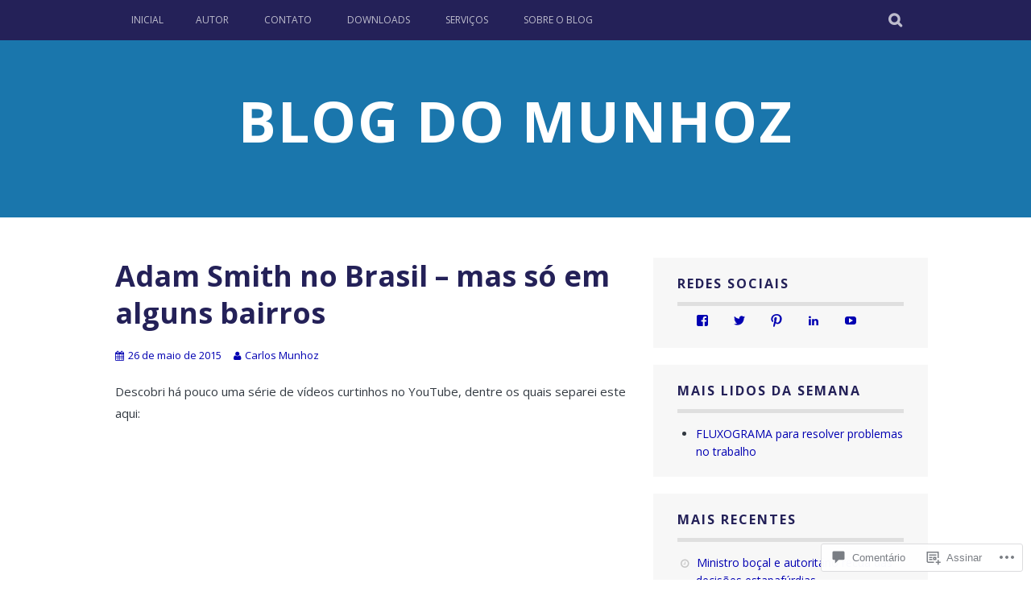

--- FILE ---
content_type: text/html; charset=UTF-8
request_url: https://cmunhoz.com/2015/05/26/adam-smith-no-brasil-mas-so-em-alguns-bairros/
body_size: 48509
content:
<!DOCTYPE html>
<html lang="pt-BR">
<head>
<meta charset="UTF-8">
<meta name="viewport" content="width=device-width, initial-scale=1">
<link rel="profile" href="http://gmpg.org/xfn/11">
<link rel="pingback" href="https://cmunhoz.com/xmlrpc.php">
<title>Adam Smith no Brasil &#8211; mas só em alguns bairros &#8211; BLOG  DO  MUNHOZ</title>
<script type="text/javascript">
  WebFontConfig = {"google":{"families":["Open+Sans:r,i,b,bi:latin,latin-ext","Open+Sans:b:latin,latin-ext"]},"api_url":"https:\/\/fonts-api.wp.com\/css"};
  (function() {
    var wf = document.createElement('script');
    wf.src = '/wp-content/plugins/custom-fonts/js/webfont.js';
    wf.type = 'text/javascript';
    wf.async = 'true';
    var s = document.getElementsByTagName('script')[0];
    s.parentNode.insertBefore(wf, s);
	})();
</script><style id="jetpack-custom-fonts-css">.wf-active body, .wf-active button, .wf-active input, .wf-active select, .wf-active textarea{font-family:"Open Sans",sans-serif}.wf-active blockquote p{font-family:"Open Sans",sans-serif}.wf-active button, .wf-active input[type="button"], .wf-active input[type="reset"], .wf-active input[type="submit"]{font-family:"Open Sans",sans-serif}.wf-active .site-main .comment-navigation a, .wf-active .site-main .paging-navigation a, .wf-active .site-main .post-navigation a{font-family:"Open Sans",sans-serif}.wf-active .site-main .post-navigation a{font-family:"Open Sans",sans-serif}.wf-active .page-links a{font-family:"Open Sans",sans-serif}.wf-active .entry-meta, .wf-active .comment-meta{font-family:"Open Sans",sans-serif}.wf-active #infinite-handle span{font-family:"Open Sans",sans-serif}.wf-active .widget_flickr #flickr_badge_uber_wrapper td a:last-child{font-family:"Open Sans",sans-serif}.wf-active .nav-menu > ul > li > a{font-family:"Open Sans",sans-serif}.wf-active h1, .wf-active h2, .wf-active h3, .wf-active h4, .wf-active h5, .wf-active h6{font-family:"Open Sans",sans-serif;font-weight:700;font-style:normal}.wf-active h1{font-style:normal;font-weight:700}.wf-active h2{font-style:normal;font-weight:700}.wf-active h3{font-style:normal;font-weight:700}.wf-active h4{font-style:normal;font-weight:700}.wf-active h5{font-style:normal;font-weight:700}.wf-active h6{font-style:normal;font-weight:700}.wf-active .site-title, .wf-active .entry-title{font-family:"Open Sans",sans-serif;font-weight:700;font-style:normal}.wf-active .widget-title{font-family:"Open Sans",sans-serif;font-style:normal;font-weight:700}@media screen and (min-width: 480px){.wf-active .site-title{font-style:normal;font-weight:700}}@media screen and (min-width: 768px){.wf-active .site-title{font-style:normal;font-weight:700}}.wf-active .site-description{font-family:"Open Sans",sans-serif;font-style:normal;font-weight:700}.wf-active div#jp-relatedposts h3.jp-relatedposts-headline{font-family:"Open Sans",sans-serif;font-style:normal;font-weight:700}.wf-active .site-main .post-navigation .meta-nav{font-family:"Open Sans",sans-serif;font-weight:700;font-style:normal}.wf-active .more-link a{font-weight:700;font-style:normal}.wf-active .comments-title{font-style:normal;font-weight:700}.wf-active .comment-reply-title{font-style:normal;font-weight:700}</style>
<meta name='robots' content='max-image-preview:large' />

<!-- Async WordPress.com Remote Login -->
<script id="wpcom_remote_login_js">
var wpcom_remote_login_extra_auth = '';
function wpcom_remote_login_remove_dom_node_id( element_id ) {
	var dom_node = document.getElementById( element_id );
	if ( dom_node ) { dom_node.parentNode.removeChild( dom_node ); }
}
function wpcom_remote_login_remove_dom_node_classes( class_name ) {
	var dom_nodes = document.querySelectorAll( '.' + class_name );
	for ( var i = 0; i < dom_nodes.length; i++ ) {
		dom_nodes[ i ].parentNode.removeChild( dom_nodes[ i ] );
	}
}
function wpcom_remote_login_final_cleanup() {
	wpcom_remote_login_remove_dom_node_classes( "wpcom_remote_login_msg" );
	wpcom_remote_login_remove_dom_node_id( "wpcom_remote_login_key" );
	wpcom_remote_login_remove_dom_node_id( "wpcom_remote_login_validate" );
	wpcom_remote_login_remove_dom_node_id( "wpcom_remote_login_js" );
	wpcom_remote_login_remove_dom_node_id( "wpcom_request_access_iframe" );
	wpcom_remote_login_remove_dom_node_id( "wpcom_request_access_styles" );
}

// Watch for messages back from the remote login
window.addEventListener( "message", function( e ) {
	if ( e.origin === "https://r-login.wordpress.com" ) {
		var data = {};
		try {
			data = JSON.parse( e.data );
		} catch( e ) {
			wpcom_remote_login_final_cleanup();
			return;
		}

		if ( data.msg === 'LOGIN' ) {
			// Clean up the login check iframe
			wpcom_remote_login_remove_dom_node_id( "wpcom_remote_login_key" );

			var id_regex = new RegExp( /^[0-9]+$/ );
			var token_regex = new RegExp( /^.*|.*|.*$/ );
			if (
				token_regex.test( data.token )
				&& id_regex.test( data.wpcomid )
			) {
				// We have everything we need to ask for a login
				var script = document.createElement( "script" );
				script.setAttribute( "id", "wpcom_remote_login_validate" );
				script.src = '/remote-login.php?wpcom_remote_login=validate'
					+ '&wpcomid=' + data.wpcomid
					+ '&token=' + encodeURIComponent( data.token )
					+ '&host=' + window.location.protocol
					+ '//' + window.location.hostname
					+ '&postid=7265'
					+ '&is_singular=1';
				document.body.appendChild( script );
			}

			return;
		}

		// Safari ITP, not logged in, so redirect
		if ( data.msg === 'LOGIN-REDIRECT' ) {
			window.location = 'https://wordpress.com/log-in?redirect_to=' + window.location.href;
			return;
		}

		// Safari ITP, storage access failed, remove the request
		if ( data.msg === 'LOGIN-REMOVE' ) {
			var css_zap = 'html { -webkit-transition: margin-top 1s; transition: margin-top 1s; } /* 9001 */ html { margin-top: 0 !important; } * html body { margin-top: 0 !important; } @media screen and ( max-width: 782px ) { html { margin-top: 0 !important; } * html body { margin-top: 0 !important; } }';
			var style_zap = document.createElement( 'style' );
			style_zap.type = 'text/css';
			style_zap.appendChild( document.createTextNode( css_zap ) );
			document.body.appendChild( style_zap );

			var e = document.getElementById( 'wpcom_request_access_iframe' );
			e.parentNode.removeChild( e );

			document.cookie = 'wordpress_com_login_access=denied; path=/; max-age=31536000';

			return;
		}

		// Safari ITP
		if ( data.msg === 'REQUEST_ACCESS' ) {
			console.log( 'request access: safari' );

			// Check ITP iframe enable/disable knob
			if ( wpcom_remote_login_extra_auth !== 'safari_itp_iframe' ) {
				return;
			}

			// If we are in a "private window" there is no ITP.
			var private_window = false;
			try {
				var opendb = window.openDatabase( null, null, null, null );
			} catch( e ) {
				private_window = true;
			}

			if ( private_window ) {
				console.log( 'private window' );
				return;
			}

			var iframe = document.createElement( 'iframe' );
			iframe.id = 'wpcom_request_access_iframe';
			iframe.setAttribute( 'scrolling', 'no' );
			iframe.setAttribute( 'sandbox', 'allow-storage-access-by-user-activation allow-scripts allow-same-origin allow-top-navigation-by-user-activation' );
			iframe.src = 'https://r-login.wordpress.com/remote-login.php?wpcom_remote_login=request_access&origin=' + encodeURIComponent( data.origin ) + '&wpcomid=' + encodeURIComponent( data.wpcomid );

			var css = 'html { -webkit-transition: margin-top 1s; transition: margin-top 1s; } /* 9001 */ html { margin-top: 46px !important; } * html body { margin-top: 46px !important; } @media screen and ( max-width: 660px ) { html { margin-top: 71px !important; } * html body { margin-top: 71px !important; } #wpcom_request_access_iframe { display: block; height: 71px !important; } } #wpcom_request_access_iframe { border: 0px; height: 46px; position: fixed; top: 0; left: 0; width: 100%; min-width: 100%; z-index: 99999; background: #23282d; } ';

			var style = document.createElement( 'style' );
			style.type = 'text/css';
			style.id = 'wpcom_request_access_styles';
			style.appendChild( document.createTextNode( css ) );
			document.body.appendChild( style );

			document.body.appendChild( iframe );
		}

		if ( data.msg === 'DONE' ) {
			wpcom_remote_login_final_cleanup();
		}
	}
}, false );

// Inject the remote login iframe after the page has had a chance to load
// more critical resources
window.addEventListener( "DOMContentLoaded", function( e ) {
	var iframe = document.createElement( "iframe" );
	iframe.style.display = "none";
	iframe.setAttribute( "scrolling", "no" );
	iframe.setAttribute( "id", "wpcom_remote_login_key" );
	iframe.src = "https://r-login.wordpress.com/remote-login.php"
		+ "?wpcom_remote_login=key"
		+ "&origin=aHR0cHM6Ly9jbXVuaG96LmNvbQ%3D%3D"
		+ "&wpcomid=2557738"
		+ "&time=" + Math.floor( Date.now() / 1000 );
	document.body.appendChild( iframe );
}, false );
</script>
<link rel='dns-prefetch' href='//s0.wp.com' />
<link rel='dns-prefetch' href='//widgets.wp.com' />
<link rel='dns-prefetch' href='//fonts-api.wp.com' />
<link rel="alternate" type="application/rss+xml" title="Feed para BLOG  DO  MUNHOZ &raquo;" href="https://cmunhoz.com/feed/" />
<link rel="alternate" type="application/rss+xml" title="Feed de comentários para BLOG  DO  MUNHOZ &raquo;" href="https://cmunhoz.com/comments/feed/" />
<link rel="alternate" type="application/rss+xml" title="Feed de comentários para BLOG  DO  MUNHOZ &raquo; Adam Smith no Brasil &#8211; mas só em alguns&nbsp;bairros" href="https://cmunhoz.com/2015/05/26/adam-smith-no-brasil-mas-so-em-alguns-bairros/feed/" />
	<script type="text/javascript">
		/* <![CDATA[ */
		function addLoadEvent(func) {
			var oldonload = window.onload;
			if (typeof window.onload != 'function') {
				window.onload = func;
			} else {
				window.onload = function () {
					oldonload();
					func();
				}
			}
		}
		/* ]]> */
	</script>
	<link crossorigin='anonymous' rel='stylesheet' id='all-css-0-1' href='/_static/??-eJxtzEkKgDAMQNELWYNjcSGeRdog1Q7BpHh9UQRBXD74fDhImRQFo0DIinxeXGRYUWg222PgHCEkmz0y7OhnQasosXxUGuYC/o/ebfh+b135FMZKd02th77t1hMpiDR+&cssminify=yes' type='text/css' media='all' />
<style id='wp-emoji-styles-inline-css'>

	img.wp-smiley, img.emoji {
		display: inline !important;
		border: none !important;
		box-shadow: none !important;
		height: 1em !important;
		width: 1em !important;
		margin: 0 0.07em !important;
		vertical-align: -0.1em !important;
		background: none !important;
		padding: 0 !important;
	}
/*# sourceURL=wp-emoji-styles-inline-css */
</style>
<link crossorigin='anonymous' rel='stylesheet' id='all-css-2-1' href='/wp-content/plugins/gutenberg-core/v22.2.0/build/styles/block-library/style.css?m=1764855221i&cssminify=yes' type='text/css' media='all' />
<style id='wp-block-library-inline-css'>
.has-text-align-justify {
	text-align:justify;
}
.has-text-align-justify{text-align:justify;}

/*# sourceURL=wp-block-library-inline-css */
</style><style id='global-styles-inline-css'>
:root{--wp--preset--aspect-ratio--square: 1;--wp--preset--aspect-ratio--4-3: 4/3;--wp--preset--aspect-ratio--3-4: 3/4;--wp--preset--aspect-ratio--3-2: 3/2;--wp--preset--aspect-ratio--2-3: 2/3;--wp--preset--aspect-ratio--16-9: 16/9;--wp--preset--aspect-ratio--9-16: 9/16;--wp--preset--color--black: #000000;--wp--preset--color--cyan-bluish-gray: #abb8c3;--wp--preset--color--white: #ffffff;--wp--preset--color--pale-pink: #f78da7;--wp--preset--color--vivid-red: #cf2e2e;--wp--preset--color--luminous-vivid-orange: #ff6900;--wp--preset--color--luminous-vivid-amber: #fcb900;--wp--preset--color--light-green-cyan: #7bdcb5;--wp--preset--color--vivid-green-cyan: #00d084;--wp--preset--color--pale-cyan-blue: #8ed1fc;--wp--preset--color--vivid-cyan-blue: #0693e3;--wp--preset--color--vivid-purple: #9b51e0;--wp--preset--gradient--vivid-cyan-blue-to-vivid-purple: linear-gradient(135deg,rgb(6,147,227) 0%,rgb(155,81,224) 100%);--wp--preset--gradient--light-green-cyan-to-vivid-green-cyan: linear-gradient(135deg,rgb(122,220,180) 0%,rgb(0,208,130) 100%);--wp--preset--gradient--luminous-vivid-amber-to-luminous-vivid-orange: linear-gradient(135deg,rgb(252,185,0) 0%,rgb(255,105,0) 100%);--wp--preset--gradient--luminous-vivid-orange-to-vivid-red: linear-gradient(135deg,rgb(255,105,0) 0%,rgb(207,46,46) 100%);--wp--preset--gradient--very-light-gray-to-cyan-bluish-gray: linear-gradient(135deg,rgb(238,238,238) 0%,rgb(169,184,195) 100%);--wp--preset--gradient--cool-to-warm-spectrum: linear-gradient(135deg,rgb(74,234,220) 0%,rgb(151,120,209) 20%,rgb(207,42,186) 40%,rgb(238,44,130) 60%,rgb(251,105,98) 80%,rgb(254,248,76) 100%);--wp--preset--gradient--blush-light-purple: linear-gradient(135deg,rgb(255,206,236) 0%,rgb(152,150,240) 100%);--wp--preset--gradient--blush-bordeaux: linear-gradient(135deg,rgb(254,205,165) 0%,rgb(254,45,45) 50%,rgb(107,0,62) 100%);--wp--preset--gradient--luminous-dusk: linear-gradient(135deg,rgb(255,203,112) 0%,rgb(199,81,192) 50%,rgb(65,88,208) 100%);--wp--preset--gradient--pale-ocean: linear-gradient(135deg,rgb(255,245,203) 0%,rgb(182,227,212) 50%,rgb(51,167,181) 100%);--wp--preset--gradient--electric-grass: linear-gradient(135deg,rgb(202,248,128) 0%,rgb(113,206,126) 100%);--wp--preset--gradient--midnight: linear-gradient(135deg,rgb(2,3,129) 0%,rgb(40,116,252) 100%);--wp--preset--font-size--small: 13px;--wp--preset--font-size--medium: 20px;--wp--preset--font-size--large: 36px;--wp--preset--font-size--x-large: 42px;--wp--preset--font-family--albert-sans: 'Albert Sans', sans-serif;--wp--preset--font-family--alegreya: Alegreya, serif;--wp--preset--font-family--arvo: Arvo, serif;--wp--preset--font-family--bodoni-moda: 'Bodoni Moda', serif;--wp--preset--font-family--bricolage-grotesque: 'Bricolage Grotesque', sans-serif;--wp--preset--font-family--cabin: Cabin, sans-serif;--wp--preset--font-family--chivo: Chivo, sans-serif;--wp--preset--font-family--commissioner: Commissioner, sans-serif;--wp--preset--font-family--cormorant: Cormorant, serif;--wp--preset--font-family--courier-prime: 'Courier Prime', monospace;--wp--preset--font-family--crimson-pro: 'Crimson Pro', serif;--wp--preset--font-family--dm-mono: 'DM Mono', monospace;--wp--preset--font-family--dm-sans: 'DM Sans', sans-serif;--wp--preset--font-family--dm-serif-display: 'DM Serif Display', serif;--wp--preset--font-family--domine: Domine, serif;--wp--preset--font-family--eb-garamond: 'EB Garamond', serif;--wp--preset--font-family--epilogue: Epilogue, sans-serif;--wp--preset--font-family--fahkwang: Fahkwang, sans-serif;--wp--preset--font-family--figtree: Figtree, sans-serif;--wp--preset--font-family--fira-sans: 'Fira Sans', sans-serif;--wp--preset--font-family--fjalla-one: 'Fjalla One', sans-serif;--wp--preset--font-family--fraunces: Fraunces, serif;--wp--preset--font-family--gabarito: Gabarito, system-ui;--wp--preset--font-family--ibm-plex-mono: 'IBM Plex Mono', monospace;--wp--preset--font-family--ibm-plex-sans: 'IBM Plex Sans', sans-serif;--wp--preset--font-family--ibarra-real-nova: 'Ibarra Real Nova', serif;--wp--preset--font-family--instrument-serif: 'Instrument Serif', serif;--wp--preset--font-family--inter: Inter, sans-serif;--wp--preset--font-family--josefin-sans: 'Josefin Sans', sans-serif;--wp--preset--font-family--jost: Jost, sans-serif;--wp--preset--font-family--libre-baskerville: 'Libre Baskerville', serif;--wp--preset--font-family--libre-franklin: 'Libre Franklin', sans-serif;--wp--preset--font-family--literata: Literata, serif;--wp--preset--font-family--lora: Lora, serif;--wp--preset--font-family--merriweather: Merriweather, serif;--wp--preset--font-family--montserrat: Montserrat, sans-serif;--wp--preset--font-family--newsreader: Newsreader, serif;--wp--preset--font-family--noto-sans-mono: 'Noto Sans Mono', sans-serif;--wp--preset--font-family--nunito: Nunito, sans-serif;--wp--preset--font-family--open-sans: 'Open Sans', sans-serif;--wp--preset--font-family--overpass: Overpass, sans-serif;--wp--preset--font-family--pt-serif: 'PT Serif', serif;--wp--preset--font-family--petrona: Petrona, serif;--wp--preset--font-family--piazzolla: Piazzolla, serif;--wp--preset--font-family--playfair-display: 'Playfair Display', serif;--wp--preset--font-family--plus-jakarta-sans: 'Plus Jakarta Sans', sans-serif;--wp--preset--font-family--poppins: Poppins, sans-serif;--wp--preset--font-family--raleway: Raleway, sans-serif;--wp--preset--font-family--roboto: Roboto, sans-serif;--wp--preset--font-family--roboto-slab: 'Roboto Slab', serif;--wp--preset--font-family--rubik: Rubik, sans-serif;--wp--preset--font-family--rufina: Rufina, serif;--wp--preset--font-family--sora: Sora, sans-serif;--wp--preset--font-family--source-sans-3: 'Source Sans 3', sans-serif;--wp--preset--font-family--source-serif-4: 'Source Serif 4', serif;--wp--preset--font-family--space-mono: 'Space Mono', monospace;--wp--preset--font-family--syne: Syne, sans-serif;--wp--preset--font-family--texturina: Texturina, serif;--wp--preset--font-family--urbanist: Urbanist, sans-serif;--wp--preset--font-family--work-sans: 'Work Sans', sans-serif;--wp--preset--spacing--20: 0.44rem;--wp--preset--spacing--30: 0.67rem;--wp--preset--spacing--40: 1rem;--wp--preset--spacing--50: 1.5rem;--wp--preset--spacing--60: 2.25rem;--wp--preset--spacing--70: 3.38rem;--wp--preset--spacing--80: 5.06rem;--wp--preset--shadow--natural: 6px 6px 9px rgba(0, 0, 0, 0.2);--wp--preset--shadow--deep: 12px 12px 50px rgba(0, 0, 0, 0.4);--wp--preset--shadow--sharp: 6px 6px 0px rgba(0, 0, 0, 0.2);--wp--preset--shadow--outlined: 6px 6px 0px -3px rgb(255, 255, 255), 6px 6px rgb(0, 0, 0);--wp--preset--shadow--crisp: 6px 6px 0px rgb(0, 0, 0);}:where(.is-layout-flex){gap: 0.5em;}:where(.is-layout-grid){gap: 0.5em;}body .is-layout-flex{display: flex;}.is-layout-flex{flex-wrap: wrap;align-items: center;}.is-layout-flex > :is(*, div){margin: 0;}body .is-layout-grid{display: grid;}.is-layout-grid > :is(*, div){margin: 0;}:where(.wp-block-columns.is-layout-flex){gap: 2em;}:where(.wp-block-columns.is-layout-grid){gap: 2em;}:where(.wp-block-post-template.is-layout-flex){gap: 1.25em;}:where(.wp-block-post-template.is-layout-grid){gap: 1.25em;}.has-black-color{color: var(--wp--preset--color--black) !important;}.has-cyan-bluish-gray-color{color: var(--wp--preset--color--cyan-bluish-gray) !important;}.has-white-color{color: var(--wp--preset--color--white) !important;}.has-pale-pink-color{color: var(--wp--preset--color--pale-pink) !important;}.has-vivid-red-color{color: var(--wp--preset--color--vivid-red) !important;}.has-luminous-vivid-orange-color{color: var(--wp--preset--color--luminous-vivid-orange) !important;}.has-luminous-vivid-amber-color{color: var(--wp--preset--color--luminous-vivid-amber) !important;}.has-light-green-cyan-color{color: var(--wp--preset--color--light-green-cyan) !important;}.has-vivid-green-cyan-color{color: var(--wp--preset--color--vivid-green-cyan) !important;}.has-pale-cyan-blue-color{color: var(--wp--preset--color--pale-cyan-blue) !important;}.has-vivid-cyan-blue-color{color: var(--wp--preset--color--vivid-cyan-blue) !important;}.has-vivid-purple-color{color: var(--wp--preset--color--vivid-purple) !important;}.has-black-background-color{background-color: var(--wp--preset--color--black) !important;}.has-cyan-bluish-gray-background-color{background-color: var(--wp--preset--color--cyan-bluish-gray) !important;}.has-white-background-color{background-color: var(--wp--preset--color--white) !important;}.has-pale-pink-background-color{background-color: var(--wp--preset--color--pale-pink) !important;}.has-vivid-red-background-color{background-color: var(--wp--preset--color--vivid-red) !important;}.has-luminous-vivid-orange-background-color{background-color: var(--wp--preset--color--luminous-vivid-orange) !important;}.has-luminous-vivid-amber-background-color{background-color: var(--wp--preset--color--luminous-vivid-amber) !important;}.has-light-green-cyan-background-color{background-color: var(--wp--preset--color--light-green-cyan) !important;}.has-vivid-green-cyan-background-color{background-color: var(--wp--preset--color--vivid-green-cyan) !important;}.has-pale-cyan-blue-background-color{background-color: var(--wp--preset--color--pale-cyan-blue) !important;}.has-vivid-cyan-blue-background-color{background-color: var(--wp--preset--color--vivid-cyan-blue) !important;}.has-vivid-purple-background-color{background-color: var(--wp--preset--color--vivid-purple) !important;}.has-black-border-color{border-color: var(--wp--preset--color--black) !important;}.has-cyan-bluish-gray-border-color{border-color: var(--wp--preset--color--cyan-bluish-gray) !important;}.has-white-border-color{border-color: var(--wp--preset--color--white) !important;}.has-pale-pink-border-color{border-color: var(--wp--preset--color--pale-pink) !important;}.has-vivid-red-border-color{border-color: var(--wp--preset--color--vivid-red) !important;}.has-luminous-vivid-orange-border-color{border-color: var(--wp--preset--color--luminous-vivid-orange) !important;}.has-luminous-vivid-amber-border-color{border-color: var(--wp--preset--color--luminous-vivid-amber) !important;}.has-light-green-cyan-border-color{border-color: var(--wp--preset--color--light-green-cyan) !important;}.has-vivid-green-cyan-border-color{border-color: var(--wp--preset--color--vivid-green-cyan) !important;}.has-pale-cyan-blue-border-color{border-color: var(--wp--preset--color--pale-cyan-blue) !important;}.has-vivid-cyan-blue-border-color{border-color: var(--wp--preset--color--vivid-cyan-blue) !important;}.has-vivid-purple-border-color{border-color: var(--wp--preset--color--vivid-purple) !important;}.has-vivid-cyan-blue-to-vivid-purple-gradient-background{background: var(--wp--preset--gradient--vivid-cyan-blue-to-vivid-purple) !important;}.has-light-green-cyan-to-vivid-green-cyan-gradient-background{background: var(--wp--preset--gradient--light-green-cyan-to-vivid-green-cyan) !important;}.has-luminous-vivid-amber-to-luminous-vivid-orange-gradient-background{background: var(--wp--preset--gradient--luminous-vivid-amber-to-luminous-vivid-orange) !important;}.has-luminous-vivid-orange-to-vivid-red-gradient-background{background: var(--wp--preset--gradient--luminous-vivid-orange-to-vivid-red) !important;}.has-very-light-gray-to-cyan-bluish-gray-gradient-background{background: var(--wp--preset--gradient--very-light-gray-to-cyan-bluish-gray) !important;}.has-cool-to-warm-spectrum-gradient-background{background: var(--wp--preset--gradient--cool-to-warm-spectrum) !important;}.has-blush-light-purple-gradient-background{background: var(--wp--preset--gradient--blush-light-purple) !important;}.has-blush-bordeaux-gradient-background{background: var(--wp--preset--gradient--blush-bordeaux) !important;}.has-luminous-dusk-gradient-background{background: var(--wp--preset--gradient--luminous-dusk) !important;}.has-pale-ocean-gradient-background{background: var(--wp--preset--gradient--pale-ocean) !important;}.has-electric-grass-gradient-background{background: var(--wp--preset--gradient--electric-grass) !important;}.has-midnight-gradient-background{background: var(--wp--preset--gradient--midnight) !important;}.has-small-font-size{font-size: var(--wp--preset--font-size--small) !important;}.has-medium-font-size{font-size: var(--wp--preset--font-size--medium) !important;}.has-large-font-size{font-size: var(--wp--preset--font-size--large) !important;}.has-x-large-font-size{font-size: var(--wp--preset--font-size--x-large) !important;}.has-albert-sans-font-family{font-family: var(--wp--preset--font-family--albert-sans) !important;}.has-alegreya-font-family{font-family: var(--wp--preset--font-family--alegreya) !important;}.has-arvo-font-family{font-family: var(--wp--preset--font-family--arvo) !important;}.has-bodoni-moda-font-family{font-family: var(--wp--preset--font-family--bodoni-moda) !important;}.has-bricolage-grotesque-font-family{font-family: var(--wp--preset--font-family--bricolage-grotesque) !important;}.has-cabin-font-family{font-family: var(--wp--preset--font-family--cabin) !important;}.has-chivo-font-family{font-family: var(--wp--preset--font-family--chivo) !important;}.has-commissioner-font-family{font-family: var(--wp--preset--font-family--commissioner) !important;}.has-cormorant-font-family{font-family: var(--wp--preset--font-family--cormorant) !important;}.has-courier-prime-font-family{font-family: var(--wp--preset--font-family--courier-prime) !important;}.has-crimson-pro-font-family{font-family: var(--wp--preset--font-family--crimson-pro) !important;}.has-dm-mono-font-family{font-family: var(--wp--preset--font-family--dm-mono) !important;}.has-dm-sans-font-family{font-family: var(--wp--preset--font-family--dm-sans) !important;}.has-dm-serif-display-font-family{font-family: var(--wp--preset--font-family--dm-serif-display) !important;}.has-domine-font-family{font-family: var(--wp--preset--font-family--domine) !important;}.has-eb-garamond-font-family{font-family: var(--wp--preset--font-family--eb-garamond) !important;}.has-epilogue-font-family{font-family: var(--wp--preset--font-family--epilogue) !important;}.has-fahkwang-font-family{font-family: var(--wp--preset--font-family--fahkwang) !important;}.has-figtree-font-family{font-family: var(--wp--preset--font-family--figtree) !important;}.has-fira-sans-font-family{font-family: var(--wp--preset--font-family--fira-sans) !important;}.has-fjalla-one-font-family{font-family: var(--wp--preset--font-family--fjalla-one) !important;}.has-fraunces-font-family{font-family: var(--wp--preset--font-family--fraunces) !important;}.has-gabarito-font-family{font-family: var(--wp--preset--font-family--gabarito) !important;}.has-ibm-plex-mono-font-family{font-family: var(--wp--preset--font-family--ibm-plex-mono) !important;}.has-ibm-plex-sans-font-family{font-family: var(--wp--preset--font-family--ibm-plex-sans) !important;}.has-ibarra-real-nova-font-family{font-family: var(--wp--preset--font-family--ibarra-real-nova) !important;}.has-instrument-serif-font-family{font-family: var(--wp--preset--font-family--instrument-serif) !important;}.has-inter-font-family{font-family: var(--wp--preset--font-family--inter) !important;}.has-josefin-sans-font-family{font-family: var(--wp--preset--font-family--josefin-sans) !important;}.has-jost-font-family{font-family: var(--wp--preset--font-family--jost) !important;}.has-libre-baskerville-font-family{font-family: var(--wp--preset--font-family--libre-baskerville) !important;}.has-libre-franklin-font-family{font-family: var(--wp--preset--font-family--libre-franklin) !important;}.has-literata-font-family{font-family: var(--wp--preset--font-family--literata) !important;}.has-lora-font-family{font-family: var(--wp--preset--font-family--lora) !important;}.has-merriweather-font-family{font-family: var(--wp--preset--font-family--merriweather) !important;}.has-montserrat-font-family{font-family: var(--wp--preset--font-family--montserrat) !important;}.has-newsreader-font-family{font-family: var(--wp--preset--font-family--newsreader) !important;}.has-noto-sans-mono-font-family{font-family: var(--wp--preset--font-family--noto-sans-mono) !important;}.has-nunito-font-family{font-family: var(--wp--preset--font-family--nunito) !important;}.has-open-sans-font-family{font-family: var(--wp--preset--font-family--open-sans) !important;}.has-overpass-font-family{font-family: var(--wp--preset--font-family--overpass) !important;}.has-pt-serif-font-family{font-family: var(--wp--preset--font-family--pt-serif) !important;}.has-petrona-font-family{font-family: var(--wp--preset--font-family--petrona) !important;}.has-piazzolla-font-family{font-family: var(--wp--preset--font-family--piazzolla) !important;}.has-playfair-display-font-family{font-family: var(--wp--preset--font-family--playfair-display) !important;}.has-plus-jakarta-sans-font-family{font-family: var(--wp--preset--font-family--plus-jakarta-sans) !important;}.has-poppins-font-family{font-family: var(--wp--preset--font-family--poppins) !important;}.has-raleway-font-family{font-family: var(--wp--preset--font-family--raleway) !important;}.has-roboto-font-family{font-family: var(--wp--preset--font-family--roboto) !important;}.has-roboto-slab-font-family{font-family: var(--wp--preset--font-family--roboto-slab) !important;}.has-rubik-font-family{font-family: var(--wp--preset--font-family--rubik) !important;}.has-rufina-font-family{font-family: var(--wp--preset--font-family--rufina) !important;}.has-sora-font-family{font-family: var(--wp--preset--font-family--sora) !important;}.has-source-sans-3-font-family{font-family: var(--wp--preset--font-family--source-sans-3) !important;}.has-source-serif-4-font-family{font-family: var(--wp--preset--font-family--source-serif-4) !important;}.has-space-mono-font-family{font-family: var(--wp--preset--font-family--space-mono) !important;}.has-syne-font-family{font-family: var(--wp--preset--font-family--syne) !important;}.has-texturina-font-family{font-family: var(--wp--preset--font-family--texturina) !important;}.has-urbanist-font-family{font-family: var(--wp--preset--font-family--urbanist) !important;}.has-work-sans-font-family{font-family: var(--wp--preset--font-family--work-sans) !important;}
/*# sourceURL=global-styles-inline-css */
</style>

<style id='classic-theme-styles-inline-css'>
/*! This file is auto-generated */
.wp-block-button__link{color:#fff;background-color:#32373c;border-radius:9999px;box-shadow:none;text-decoration:none;padding:calc(.667em + 2px) calc(1.333em + 2px);font-size:1.125em}.wp-block-file__button{background:#32373c;color:#fff;text-decoration:none}
/*# sourceURL=/wp-includes/css/classic-themes.min.css */
</style>
<link crossorigin='anonymous' rel='stylesheet' id='all-css-4-1' href='/_static/??-eJx9j8sOwkAIRX/IkTZGGxfGTzHzIHVq55GBaf18aZpu1HRD4MLhAsxZ2RQZI0OoKo+195HApoKih6wZZCKg8xpHDDJ2tEQH+I/N3vXIgtOWK8b3PpLFRhmTCxIpicHXoPgpXrTHDchZ25cSaV2xNoBq3HqPCaNLBXTlFDSztz8UULFgqh8dTFiMOIu4fEnf9XLLPdza7tI07fl66oYPKzZ26Q==&cssminify=yes' type='text/css' media='all' />
<link rel='stylesheet' id='verbum-gutenberg-css-css' href='https://widgets.wp.com/verbum-block-editor/block-editor.css?ver=1738686361' media='all' />
<link crossorigin='anonymous' rel='stylesheet' id='all-css-6-1' href='/wp-content/themes/pub/plane/css/font-awesome.css?m=1415286689i&cssminify=yes' type='text/css' media='all' />
<link rel='stylesheet' id='plane-fonts-css' href='https://fonts-api.wp.com/css?family=Raleway%3A400%2C500%2C700%2C900%7CNoto+Serif%3A400%2C700%2C400italic%2C700italic&#038;subset=latin%2Clatin-ext&#038;ver=6.9-RC2-61304' media='all' />
<link crossorigin='anonymous' rel='stylesheet' id='all-css-8-1' href='/_static/??-eJx9i8sKAjEMAH/IGpaKj4P4Ld0QayVNwjZl2b93xYsi7G0GZmC2gCpO4uAPqtTA+gjGSQiaL0x7bG0HW1kR/KRhNtT6N9QejHsu0mCikTWvmGGtvnRryqSBFZMXlR8Jd05leq+3eh1Oh+F4iTGeny+SdU66&cssminify=yes' type='text/css' media='all' />
<link crossorigin='anonymous' rel='stylesheet' id='print-css-9-1' href='/wp-content/mu-plugins/global-print/global-print.css?m=1465851035i&cssminify=yes' type='text/css' media='print' />
<style id='jetpack-global-styles-frontend-style-inline-css'>
:root { --font-headings: unset; --font-base: unset; --font-headings-default: -apple-system,BlinkMacSystemFont,"Segoe UI",Roboto,Oxygen-Sans,Ubuntu,Cantarell,"Helvetica Neue",sans-serif; --font-base-default: -apple-system,BlinkMacSystemFont,"Segoe UI",Roboto,Oxygen-Sans,Ubuntu,Cantarell,"Helvetica Neue",sans-serif;}
/*# sourceURL=jetpack-global-styles-frontend-style-inline-css */
</style>
<link crossorigin='anonymous' rel='stylesheet' id='all-css-12-1' href='/_static/??-eJyNjcsKAjEMRX/IGtQZBxfip0hMS9sxTYppGfx7H7gRN+7ugcs5sFRHKi1Ig9Jd5R6zGMyhVaTrh8G6QFHfORhYwlvw6P39PbPENZmt4G/ROQuBKWVkxxrVvuBH1lIoz2waILJekF+HUzlupnG3nQ77YZwfuRJIaQ==&cssminify=yes' type='text/css' media='all' />
<script type="text/javascript" id="jetpack_related-posts-js-extra">
/* <![CDATA[ */
var related_posts_js_options = {"post_heading":"h4"};
//# sourceURL=jetpack_related-posts-js-extra
/* ]]> */
</script>
<script type="text/javascript" id="wpcom-actionbar-placeholder-js-extra">
/* <![CDATA[ */
var actionbardata = {"siteID":"2557738","postID":"7265","siteURL":"https://cmunhoz.com","xhrURL":"https://cmunhoz.com/wp-admin/admin-ajax.php","nonce":"a1fa0fa1af","isLoggedIn":"","statusMessage":"","subsEmailDefault":"instantly","proxyScriptUrl":"https://s0.wp.com/wp-content/js/wpcom-proxy-request.js?m=1513050504i&amp;ver=20211021","shortlink":"https://wp.me/paJnQ-1Tb","i18n":{"followedText":"Novas publica\u00e7\u00f5es deste site agora aparecer\u00e3o no seu \u003Ca href=\"https://wordpress.com/reader\"\u003ELeitor\u003C/a\u003E","foldBar":"Esconder esta barra","unfoldBar":"Mostrar esta barra","shortLinkCopied":"Link curto copiado."}};
//# sourceURL=wpcom-actionbar-placeholder-js-extra
/* ]]> */
</script>
<script type="text/javascript" id="jetpack-mu-wpcom-settings-js-before">
/* <![CDATA[ */
var JETPACK_MU_WPCOM_SETTINGS = {"assetsUrl":"https://s0.wp.com/wp-content/mu-plugins/jetpack-mu-wpcom-plugin/sun/jetpack_vendor/automattic/jetpack-mu-wpcom/src/build/"};
//# sourceURL=jetpack-mu-wpcom-settings-js-before
/* ]]> */
</script>
<script crossorigin='anonymous' type='text/javascript'  src='/_static/??-eJx1jcEOwiAQRH9IunJo2ovxU0yFTQPCguyS2r8XE0zqwdNkMi9vYMvKJBIkgVhVDnV1xOBR8mIevQNXgpsjA/fqgoWCYRG0KicW/m1DdDR4PsHB6xsTROWSXvt3a7JQLfJn9M+KZe9xFPyFVHRraacdvsaLnsbxrPU0z/4NC+ROAA=='></script>
<script type="text/javascript" id="rlt-proxy-js-after">
/* <![CDATA[ */
	rltInitialize( {"token":null,"iframeOrigins":["https:\/\/widgets.wp.com"]} );
//# sourceURL=rlt-proxy-js-after
/* ]]> */
</script>
<link rel="EditURI" type="application/rsd+xml" title="RSD" href="https://carlosmunhoz.wordpress.com/xmlrpc.php?rsd" />
<meta name="generator" content="WordPress.com" />
<link rel="canonical" href="https://cmunhoz.com/2015/05/26/adam-smith-no-brasil-mas-so-em-alguns-bairros/" />
<link rel='shortlink' href='https://wp.me/paJnQ-1Tb' />
<link rel="alternate" type="application/json+oembed" href="https://public-api.wordpress.com/oembed/?format=json&amp;url=https%3A%2F%2Fcmunhoz.com%2F2015%2F05%2F26%2Fadam-smith-no-brasil-mas-so-em-alguns-bairros%2F&amp;for=wpcom-auto-discovery" /><link rel="alternate" type="application/xml+oembed" href="https://public-api.wordpress.com/oembed/?format=xml&amp;url=https%3A%2F%2Fcmunhoz.com%2F2015%2F05%2F26%2Fadam-smith-no-brasil-mas-so-em-alguns-bairros%2F&amp;for=wpcom-auto-discovery" />
<!-- Jetpack Open Graph Tags -->
<meta property="og:type" content="article" />
<meta property="og:title" content="Adam Smith no Brasil &#8211; mas só em alguns bairros" />
<meta property="og:url" content="https://cmunhoz.com/2015/05/26/adam-smith-no-brasil-mas-so-em-alguns-bairros/" />
<meta property="og:description" content="Descobri há pouco uma série de vídeos curtinhos no YouTube, dentre os quais separei este aqui:" />
<meta property="article:published_time" content="2015-05-26T06:09:32+00:00" />
<meta property="article:modified_time" content="2015-05-26T06:09:32+00:00" />
<meta property="og:site_name" content="BLOG  DO  MUNHOZ" />
<meta property="og:image" content="https://cmunhoz.com/wp-content/uploads/2017/09/cropped-4-2-target-png-images.png?w=200" />
<meta property="og:image:width" content="200" />
<meta property="og:image:height" content="200" />
<meta property="og:image:alt" content="" />
<meta property="og:locale" content="pt_BR" />
<meta property="article:publisher" content="https://www.facebook.com/WordPresscom" />
<meta name="twitter:creator" content="@carlos_munhoz" />
<meta name="twitter:site" content="@carlos_munhoz" />
<meta name="twitter:text:title" content="Adam Smith no Brasil &#8211; mas só em alguns&nbsp;bairros" />
<meta name="twitter:image" content="https://cmunhoz.com/wp-content/uploads/2017/09/cropped-4-2-target-png-images.png?w=240" />
<meta name="twitter:card" content="summary" />

<!-- End Jetpack Open Graph Tags -->
<link rel='openid.server' href='https://cmunhoz.com/?openidserver=1' />
<link rel='openid.delegate' href='https://cmunhoz.com/' />
<link rel="search" type="application/opensearchdescription+xml" href="https://cmunhoz.com/osd.xml" title="BLOG  DO  MUNHOZ" />
<link rel="search" type="application/opensearchdescription+xml" href="https://s1.wp.com/opensearch.xml" title="WordPress.com" />
<meta name="description" content="Descobri há pouco uma série de vídeos curtinhos no YouTube, dentre os quais separei este aqui:" />
<style type="text/css" id="custom-colors-css">    .site-main .post-navigation a:hover {
        background-color: transparent !important;
    }

    @media only screen and (min-width: 767px) {
        .nav-menu ul ul a {
            color: #333;
        }
    }

    @media only screen and (max-width: 767px) {
        .nav-menu ul ul li:hover > a,
        .nav-menu ul ul li.current_page_item > a,
        .nav-menu ul ul li.current-menu-item > a,
        .nav-menu ul ul li.current-menu-ancestor > a,
        .nav-menu ul ul li.current_page_ancestor > a,
        .nav-menu ul ul li.current-post-parent > a {
            opacity: 1;
        }
    }

.site-footer, .footer-widget-area .widget-title, .site-footer a:hover { color: #FFFFFF;}
.nav-menu > ul > li > a { color: #FFFFFF;}
.site-title a, .site-title a:hover { color: #FFFFFF;}
.site-main .post-navigation a:hover, .site-main .post-navigation a:focus { background: #f7f7f7;}
blockquote p { color: #828a8c;}
blockquote cite { color: #384750;}
.site-description { color: #FFFFFF;}
.site-top, .site-footer, .search-expand { background-color: #242158;}
h1, h2, h3, h4, h5, h6, .entry-title a { color: #242158;}
.entry-meta a:hover, .entry-meta a:focus, .page-links a { color: #242158;}
.site-main .comment-navigation a, .site-main .paging-navigation a, .site-main .post-navigation a, .site-main .post-navigation .meta-nav { color: #242158;}
.widget-title a { color: #242158;}
a, .site-main .post-navigation a, .entry-meta, .comment-meta { color: #0200B2;}
.widget_flickr #flickr_badge_uber_wrapper td a:last-child { color: #0200B2;}
button, input[type="button"], input[type="reset"], input[type="submit"], #infinite-handle span { background-color: #D32921;}
.more-link a:hover, .more-link a:focus, .page-links a:hover, .page-links a:focus { background-color: #D32921;}
.site-main .comment-navigation a:hover,
            .site-main .comment-navigation a:focus,
            .site-main .paging-navigation a:hover,
            .site-main .paging-navigation a:focus,
            .site-main .post-navigation a:hover,
            .site-main .post-navigation a:focus { background-color: #D32921;}
a:hover,
            a:active,
            .menu ul ul li > a:hover,
            .nav-menu ul ul li:hover > a,
            .nav-menu ul ul li.focus a,
            .nav-menu ul ul li.current_page_item > a,
            .nav-menu ul ul li.current-menu-item > a,
            .nav-menu ul ul li.current-menu-ancestor > a,
            .nav-menu ul ul li.current_page_ancestor > a,
            .nav-menu ul ul li.current-post-parent > a,
            .entry-title a:hover,
            .entry-title a:focus { color: #D32921;}
.site-main .post-navigation a:hover, .site-main .post-navigation a:focus { color: #CA281F;}
.widget_flickr #flickr_badge_uber_wrapper td a:last-child:hover { color: #CA281F;}
.site-header  { background-color: #1a76ac;}
.site-footer a { color: #30A1E2;}
.footer-widget-area .widget_flickr #flickr_badge_uber_wrapper td a:last-child { color: #30A1E2;}
</style>
<link rel="icon" href="https://cmunhoz.com/wp-content/uploads/2017/09/cropped-4-2-target-png-images.png?w=32" sizes="32x32" />
<link rel="icon" href="https://cmunhoz.com/wp-content/uploads/2017/09/cropped-4-2-target-png-images.png?w=192" sizes="192x192" />
<link rel="apple-touch-icon" href="https://cmunhoz.com/wp-content/uploads/2017/09/cropped-4-2-target-png-images.png?w=180" />
<meta name="msapplication-TileImage" content="https://cmunhoz.com/wp-content/uploads/2017/09/cropped-4-2-target-png-images.png?w=270" />
<link crossorigin='anonymous' rel='stylesheet' id='all-css-0-3' href='/_static/??-eJylj11qAzEMhC9UR2x/aPpQepTgyGKj1LaEJe/S23ebNiGQEGj7pplhPkYwa0CpTtWh9KC5j1wN9uQa8T0s1qwo5ScA6/WYbSaqSRrE7lKiO+OphTmaMQbfUaGwo6zUILE5NDKVajxRmDiR2KWzQrM7uD3rbM2GK8JIlRovBbt+/pJZJPVMBjOnkdzABDnmUChxDN9s849M/8S6aFAx/xvt8Pi2c06L3Bo2VufDtHO1Kly/wG/ldXh+enhZD4/D/f4TTx+/2Q==&cssminify=yes' type='text/css' media='all' />
</head>

<body class="wp-singular post-template-default single single-post postid-7265 single-format-standard wp-theme-pubplane customizer-styles-applied jetpack-reblog-enabled">
	<a class="skip-link screen-reader-text" href="#content">Pular para o conteúdo</a>

	<div class="site-top">
		<div class="content-wrapper">
			<nav id="site-navigation" class="main-navigation" role="navigation">
				<button class="menu-toggle" aria-controls="menu" aria-expanded="false"><span class="screen-reader-text">Menu Principal</span></button>
				<div class="nav-menu"><ul>
<li ><a href="https://cmunhoz.com/">Inicial</a></li><li class="page_item page-item-2"><a href="https://cmunhoz.com/about/">Autor</a></li>
<li class="page_item page-item-2869"><a href="https://cmunhoz.com/contato/">Contato</a></li>
<li class="page_item page-item-107"><a href="https://cmunhoz.com/downloads/">Downloads</a></li>
<li class="page_item page-item-2874"><a href="https://cmunhoz.com/servicos/">Serviços</a></li>
<li class="page_item page-item-2867"><a href="https://cmunhoz.com/autor/">Sobre o blog</a></li>
</ul></div>
			</nav><!-- #site-navigation -->

			<div class="site-search">
				<button class="search-toggle"><span class="screen-reader-text">Pesquisa</span></button>
				<div class="search-expand">
					<div class="search-expand-inner">
						<form role="search" method="get" class="search-form" action="https://cmunhoz.com/">
				<label>
					<span class="screen-reader-text">Pesquisar por:</span>
					<input type="search" class="search-field" placeholder="Pesquisar &hellip;" value="" name="s" />
				</label>
				<input type="submit" class="search-submit" value="Pesquisar" />
			</form>					</div>
				</div>
			</div><!-- .site-search -->
    	</div>
	</div><!-- .site-top -->

	<header class="site-header" role="banner">
			<div class="site-branding">
				<a href="https://cmunhoz.com/" class="site-logo-link" rel="home" itemprop="url"></a>				<h1 class="site-title"><a href="https://cmunhoz.com/" rel="home">BLOG  DO  MUNHOZ</a></h1>
				<h2 class="site-description"></h2>
			</div><!-- .site-branding -->
	</header><!-- .site-header -->

	<div id="content" class="site-content">
	<div id="primary" class="content-area">
		<main id="main" class="site-main" role="main">

		
			
<article id="post-7265" class="post-7265 post type-post status-publish format-standard hentry category-competitividade category-economia category-reflexoes-filosoficas tag-adam-smith tag-capitalismo tag-economia-2">
	<header class="entry-header">

		<h2 class="entry-title"><a href="https://cmunhoz.com/2015/05/26/adam-smith-no-brasil-mas-so-em-alguns-bairros/" rel="bookmark">Adam Smith no Brasil &#8211; mas só em alguns&nbsp;bairros</a></h2>
					<div class="entry-meta">
				<span class="posted-on"><a href="https://cmunhoz.com/2015/05/26/adam-smith-no-brasil-mas-so-em-alguns-bairros/" rel="bookmark"><time class="entry-date published" datetime="2015-05-26T03:09:32-03:00">26 de maio de 2015</time></a></span><span class="byline"><span class="author vcard"><a class="url fn n" href="https://cmunhoz.com/author/cmunhoz/">Carlos Munhoz</a></span></span>			</div><!-- .entry-meta -->
		
	</header><!-- .entry-header -->

	
		<div class="entry-content">
			<p>Descobri há pouco uma série de vídeos curtinhos no YouTube, dentre os quais separei este aqui:</p>
<div class="jetpack-video-wrapper">
<div class="embed-youtube"><iframe title="Adam Smith no Brasil | Luiz Felipe Pondé" width="636" height="358" src="https://www.youtube.com/embed/AhvjmBr_hqI?feature=oembed" frameborder="0" allow="accelerometer; autoplay; clipboard-write; encrypted-media; gyroscope; picture-in-picture; web-share" referrerpolicy="strict-origin-when-cross-origin" allowfullscreen></iframe></div>
</div>
<div id="jp-post-flair" class="sharedaddy sd-like-enabled sd-sharing-enabled"><div class="sharedaddy sd-sharing-enabled"><div class="robots-nocontent sd-block sd-social sd-social-icon-text sd-sharing"><h3 class="sd-title">Compartilhe</h3><div class="sd-content"><ul><li class="share-facebook"><a rel="nofollow noopener noreferrer"
				data-shared="sharing-facebook-7265"
				class="share-facebook sd-button share-icon"
				href="https://cmunhoz.com/2015/05/26/adam-smith-no-brasil-mas-so-em-alguns-bairros/?share=facebook"
				target="_blank"
				aria-labelledby="sharing-facebook-7265"
				>
				<span id="sharing-facebook-7265" hidden>Clique para compartilhar no Facebook(abre em nova janela)</span>
				<span>Facebook</span>
			</a></li><li class="share-twitter"><a rel="nofollow noopener noreferrer"
				data-shared="sharing-twitter-7265"
				class="share-twitter sd-button share-icon"
				href="https://cmunhoz.com/2015/05/26/adam-smith-no-brasil-mas-so-em-alguns-bairros/?share=twitter"
				target="_blank"
				aria-labelledby="sharing-twitter-7265"
				>
				<span id="sharing-twitter-7265" hidden>Clique para compartilhar no X(abre em nova janela)</span>
				<span>18+</span>
			</a></li><li class="share-linkedin"><a rel="nofollow noopener noreferrer"
				data-shared="sharing-linkedin-7265"
				class="share-linkedin sd-button share-icon"
				href="https://cmunhoz.com/2015/05/26/adam-smith-no-brasil-mas-so-em-alguns-bairros/?share=linkedin"
				target="_blank"
				aria-labelledby="sharing-linkedin-7265"
				>
				<span id="sharing-linkedin-7265" hidden>Clique para compartilhar no LinkedIn(abre em nova janela)</span>
				<span>LinkedIn</span>
			</a></li><li class="share-jetpack-whatsapp"><a rel="nofollow noopener noreferrer"
				data-shared="sharing-whatsapp-7265"
				class="share-jetpack-whatsapp sd-button share-icon"
				href="https://cmunhoz.com/2015/05/26/adam-smith-no-brasil-mas-so-em-alguns-bairros/?share=jetpack-whatsapp"
				target="_blank"
				aria-labelledby="sharing-whatsapp-7265"
				>
				<span id="sharing-whatsapp-7265" hidden>Clique para compartilhar no WhatsApp(abre em nova janela)</span>
				<span>WhatsApp</span>
			</a></li><li><a href="#" class="sharing-anchor sd-button share-more"><span>Mais</span></a></li><li class="share-end"></li></ul><div class="sharing-hidden"><div class="inner" style="display: none;"><ul><li class="share-email"><a rel="nofollow noopener noreferrer"
				data-shared="sharing-email-7265"
				class="share-email sd-button share-icon"
				href="mailto:?subject=%5BPost%20compartilhado%5D%20Adam%20Smith%20no%20Brasil%20-%20mas%20s%C3%B3%20em%20alguns%20bairros&#038;body=https%3A%2F%2Fcmunhoz.com%2F2015%2F05%2F26%2Fadam-smith-no-brasil-mas-so-em-alguns-bairros%2F&#038;share=email"
				target="_blank"
				aria-labelledby="sharing-email-7265"
				data-email-share-error-title="Você tem algum e-mail configurado?" data-email-share-error-text="Se você está tendo problemas para compartilhar por e-mail, é possível que você não tenha configurado o e-mail para seu navegador. Talvez seja necessário você mesmo criar um novo e-mail." data-email-share-nonce="1b47850fc1" data-email-share-track-url="https://cmunhoz.com/2015/05/26/adam-smith-no-brasil-mas-so-em-alguns-bairros/?share=email">
				<span id="sharing-email-7265" hidden>Clique para enviar um link por e-mail para um amigo(abre em nova janela)</span>
				<span>E-mail</span>
			</a></li><li class="share-pocket"><a rel="nofollow noopener noreferrer"
				data-shared="sharing-pocket-7265"
				class="share-pocket sd-button share-icon"
				href="https://cmunhoz.com/2015/05/26/adam-smith-no-brasil-mas-so-em-alguns-bairros/?share=pocket"
				target="_blank"
				aria-labelledby="sharing-pocket-7265"
				>
				<span id="sharing-pocket-7265" hidden>Clique para compartilhar no Pocket(abre em nova janela)</span>
				<span>Pocket</span>
			</a></li><li class="share-print"><a rel="nofollow noopener noreferrer"
				data-shared="sharing-print-7265"
				class="share-print sd-button share-icon"
				href="https://cmunhoz.com/2015/05/26/adam-smith-no-brasil-mas-so-em-alguns-bairros/#print?share=print"
				target="_blank"
				aria-labelledby="sharing-print-7265"
				>
				<span id="sharing-print-7265" hidden>Clique para imprimir(abre em nova janela)</span>
				<span>Imprimir</span>
			</a></li><li class="share-telegram"><a rel="nofollow noopener noreferrer"
				data-shared="sharing-telegram-7265"
				class="share-telegram sd-button share-icon"
				href="https://cmunhoz.com/2015/05/26/adam-smith-no-brasil-mas-so-em-alguns-bairros/?share=telegram"
				target="_blank"
				aria-labelledby="sharing-telegram-7265"
				>
				<span id="sharing-telegram-7265" hidden>Clique para compartilhar no Telegram(abre em nova janela)</span>
				<span>Telegram</span>
			</a></li><li class="share-reddit"><a rel="nofollow noopener noreferrer"
				data-shared="sharing-reddit-7265"
				class="share-reddit sd-button share-icon"
				href="https://cmunhoz.com/2015/05/26/adam-smith-no-brasil-mas-so-em-alguns-bairros/?share=reddit"
				target="_blank"
				aria-labelledby="sharing-reddit-7265"
				>
				<span id="sharing-reddit-7265" hidden>Clique para compartilhar no Reddit(abre em nova janela)</span>
				<span>Reddit</span>
			</a></li><li class="share-pinterest"><a rel="nofollow noopener noreferrer"
				data-shared="sharing-pinterest-7265"
				class="share-pinterest sd-button share-icon"
				href="https://cmunhoz.com/2015/05/26/adam-smith-no-brasil-mas-so-em-alguns-bairros/?share=pinterest"
				target="_blank"
				aria-labelledby="sharing-pinterest-7265"
				>
				<span id="sharing-pinterest-7265" hidden>Clique para compartilhar no Pinterest(abre em nova janela)</span>
				<span>Pinterest</span>
			</a></li><li class="share-tumblr"><a rel="nofollow noopener noreferrer"
				data-shared="sharing-tumblr-7265"
				class="share-tumblr sd-button share-icon"
				href="https://cmunhoz.com/2015/05/26/adam-smith-no-brasil-mas-so-em-alguns-bairros/?share=tumblr"
				target="_blank"
				aria-labelledby="sharing-tumblr-7265"
				>
				<span id="sharing-tumblr-7265" hidden>Clique para compartilhar no Tumblr(abre em nova janela)</span>
				<span>Tumblr</span>
			</a></li><li class="share-end"></li></ul></div></div></div></div></div>
<div id='jp-relatedposts' class='jp-relatedposts' >
	<h3 class="jp-relatedposts-headline"><em>Relacionado</em></h3>
</div></div>					</div><!-- .entry-content -->

	
	<footer class="entry-meta entry-footer">
		<span class="cat-links"><a href="https://cmunhoz.com/category/competitividade/" rel="category tag">competitividade</a>, <a href="https://cmunhoz.com/category/economia/" rel="category tag">economia</a>, <a href="https://cmunhoz.com/category/reflexoes-filosoficas/" rel="category tag">reflexões filosóficas</a></span><span class="tags-links"><a href="https://cmunhoz.com/tag/adam-smith/" rel="tag">Adam Smith</a>, <a href="https://cmunhoz.com/tag/capitalismo/" rel="tag">capitalismo</a>, <a href="https://cmunhoz.com/tag/economia-2/" rel="tag">Economia</a></span>	</footer><!-- .entry-footer -->
</article><!-- #post-7265 -->
				<nav id="nav-below" class="post-navigation clear" role="navigation">
	
		<div class="nav-previous"><a href="https://cmunhoz.com/2015/05/26/a-insustentavel-ignorancia-do-ser-humano/" rel="prev"><span class="meta-nav">Artigos Anteriores</span> A insustentável ignorância do ser&nbsp;humano</a></div>		<div class="nav-next"><a href="https://cmunhoz.com/2015/05/26/a-praga-do-politicamente-correto/" rel="next"><span class="meta-nav">Próximos Artigos</span> A praga do politicamente&nbsp;correto</a></div>
	
	</nav><!-- #nav-below -->
	
			
<div id="comments" class="comments-area">

	
	
		<div id="respond" class="comment-respond">
		<h3 id="reply-title" class="comment-reply-title">Comentários <small><a rel="nofollow" id="cancel-comment-reply-link" href="/2015/05/26/adam-smith-no-brasil-mas-so-em-alguns-bairros/#respond" style="display:none;">Cancelar resposta</a></small></h3><form action="https://cmunhoz.com/wp-comments-post.php" method="post" id="commentform" class="comment-form"><div class="comment-form__verbum transparent"></div><div class="verbum-form-meta"><input type='hidden' name='comment_post_ID' value='7265' id='comment_post_ID' />
<input type='hidden' name='comment_parent' id='comment_parent' value='0' />

			<input type="hidden" name="highlander_comment_nonce" id="highlander_comment_nonce" value="5954d6bc4d" />
			<input type="hidden" name="verbum_show_subscription_modal" value="" /></div></form>	</div><!-- #respond -->
	

</div><!-- #comments -->
		
		</main><!-- #main -->
	</div><!-- #primary -->

	<div id="secondary" class="widget-area" role="complementary">
		<aside id="wpcom_social_media_icons_widget-2" class="widget widget_wpcom_social_media_icons_widget"><h3 class="widget-title">Redes sociais</h3><ul><li><a href="https://www.facebook.com/MZ-Consultoria-226665044026479/posts" class="genericon genericon-facebook" target="_blank"><span class="screen-reader-text">Facebook</span></a></li><li><a href="https://twitter.com/carlos_munhoz/" class="genericon genericon-twitter" target="_blank"><span class="screen-reader-text">Twitter</span></a></li><li><a href="https://www.pinterest.com/cmunhoz/" class="genericon genericon-pinterest" target="_blank"><span class="screen-reader-text">Pinterest</span></a></li><li><a href="https://www.linkedin.com/in/munhoz/" class="genericon genericon-linkedin" target="_blank"><span class="screen-reader-text">LinkedIn</span></a></li><li><a href="https://www.youtube.com/channel/UCf6clk4HWVtVuJqEHV0WQtw/" class="genericon genericon-youtube" target="_blank"><span class="screen-reader-text">YouTube</span></a></li></ul></aside><aside id="top-posts-2" class="widget widget_top-posts"><h3 class="widget-title">Mais lidos da semana</h3><ul><li><a href="https://cmunhoz.com/2008/04/04/fluxograma-para-resolver-problemas-no-trabalho/" class="bump-view" data-bump-view="tp">FLUXOGRAMA para resolver problemas no trabalho</a></li></ul></aside>
		<aside id="recent-posts-2" class="widget widget_recent_entries">
		<h3 class="widget-title">Mais recentes</h3>
		<ul>
											<li>
					<a href="https://cmunhoz.com/2019/02/28/ministro-bocal-e-autoritario-recua-das-decisoes-estapafurdias/">Ministro boçal e autoritário recua das decisões&nbsp;estapafúrdias</a>
											<span class="post-date">28 de fevereiro de 2019</span>
									</li>
											<li>
					<a href="https://cmunhoz.com/2019/02/26/autoritarismo-e-bocalidade-do-bozonarismo-explicitados-em-determinacao-ilegal-do-mec/">Autoritarismo e boçalidade do bozonarismo explicitados em determinação ilegal do&nbsp;MEC</a>
											<span class="post-date">26 de fevereiro de 2019</span>
									</li>
											<li>
					<a href="https://cmunhoz.com/2018/12/14/magazine-luiza-vai-acelerar-investimento-em-2019-para-transformar-negocios-em-plataforma-digital/">Magazine Luiza vai acelerar investimento em 2019 para transformar negócios em plataforma&nbsp;digital</a>
											<span class="post-date">14 de dezembro de 2018</span>
									</li>
											<li>
					<a href="https://cmunhoz.com/2017/09/08/idiotas-do-bem-manipulados-por-fascistas-milionarios-querem-controlar-a-propaganda/">Idiotas do bem manipulados por fascistas milionários querem controlar a&nbsp;propaganda</a>
											<span class="post-date">8 de setembro de 2017</span>
									</li>
											<li>
					<a href="https://cmunhoz.com/2017/09/07/como-o-socialismo-transformou-a-venezuela-num-pais-pobre/">Como o socialismo transformou a Venezuela num país&nbsp;pobre</a>
											<span class="post-date">7 de setembro de 2017</span>
									</li>
					</ul>

		</aside><aside id="search-3" class="widget widget_search"><h3 class="widget-title">Busca no blog</h3><form role="search" method="get" class="search-form" action="https://cmunhoz.com/">
				<label>
					<span class="screen-reader-text">Pesquisar por:</span>
					<input type="search" class="search-field" placeholder="Pesquisar &hellip;" value="" name="s" />
				</label>
				<input type="submit" class="search-submit" value="Pesquisar" />
			</form></aside><aside id="blog_subscription-2" class="widget widget_blog_subscription jetpack_subscription_widget"><h3 class="widget-title"><label for="subscribe-field">Receber novos posts por email</label></h3>

			<div class="wp-block-jetpack-subscriptions__container">
			<form
				action="https://subscribe.wordpress.com"
				method="post"
				accept-charset="utf-8"
				data-blog="2557738"
				data-post_access_level="everybody"
				id="subscribe-blog"
			>
				<p>Cadastre seu endereço eletrônico para seguir este blog e receber os novos posts por email.<br />
Vídeos do YouTube incluídos no post não aparecem na mensagem de e-mail - neste caso, é preciso visitar o link da postagem que consta da mensagem.</p>
<p>Os e-mails não serão divulgados, vendidos ou revelados para nenhum fim, comercial ou não.</p>
				<p id="subscribe-email">
					<label
						id="subscribe-field-label"
						for="subscribe-field"
						class="screen-reader-text"
					>
						Endereço de e-mail:					</label>

					<input
							type="email"
							name="email"
							autocomplete="email"
							
							style="width: 95%; padding: 1px 10px"
							placeholder="Endereço de e-mail"
							value=""
							id="subscribe-field"
							required
						/>				</p>

				<p id="subscribe-submit"
									>
					<input type="hidden" name="action" value="subscribe"/>
					<input type="hidden" name="blog_id" value="2557738"/>
					<input type="hidden" name="source" value="https://cmunhoz.com/2015/05/26/adam-smith-no-brasil-mas-so-em-alguns-bairros/"/>
					<input type="hidden" name="sub-type" value="widget"/>
					<input type="hidden" name="redirect_fragment" value="subscribe-blog"/>
					<input type="hidden" id="_wpnonce" name="_wpnonce" value="8382c4a74f" />					<button type="submit"
													class="wp-block-button__link"
																	>
						SEGUIR					</button>
				</p>
			</form>
						</div>
			
</aside><aside id="rss_links-3" class="widget widget_rss_links"><h3 class="widget-title">Seguir via RSS</h3><p class="size-medium"><a class="feed-image-link" href="https://cmunhoz.com/feed/" title="Assinar Posts"><img src="https://cmunhoz.com/i/rss/orange-medium.png" alt="RSS Feed" /></a>&nbsp;<a href="https://cmunhoz.com/feed/" title="Assinar Posts">RSS - Posts</a></p>
</aside><aside id="tag_cloud-2" class="widget widget_tag_cloud"><h3 class="widget-title">Assuntos</h3><div style="overflow: hidden;"><a href="https://cmunhoz.com/tag/administracao/" style="font-size: 100%; padding: 1px; margin: 1px;"  title="administração (66)">administração</a> <a href="https://cmunhoz.com/category/analfabetismo/" style="font-size: 100%; padding: 1px; margin: 1px;"  title="analfabetismo (42)">analfabetismo</a> <a href="https://cmunhoz.com/category/apas/" style="font-size: 100%; padding: 1px; margin: 1px;"  title="APAS (8)">APAS</a> <a href="https://cmunhoz.com/category/empresas/apple/" style="font-size: 100%; padding: 1px; margin: 1px;"  title="apple (10)">apple</a> <a href="https://cmunhoz.com/category/artes/" style="font-size: 100%; padding: 1px; margin: 1px;"  title="artes (2)">artes</a> <a href="https://cmunhoz.com/category/atendimento-ao-cliente/" style="font-size: 100%; padding: 1px; margin: 1px;"  title="atendimento ao cliente (35)">atendimento ao cliente</a> <a href="https://cmunhoz.com/category/auto-ajuda/" style="font-size: 100%; padding: 1px; margin: 1px;"  title="auto-ajuda (8)">auto-ajuda</a> <a href="https://cmunhoz.com/category/balanced-scorecard/" style="font-size: 100%; padding: 1px; margin: 1px;"  title="balanced scorecard (1)">balanced scorecard</a> <a href="https://cmunhoz.com/category/empresas/bancos/" style="font-size: 100%; padding: 1px; margin: 1px;"  title="bancos (9)">bancos</a> <a href="https://cmunhoz.com/category/blog/" style="font-size: 100%; padding: 1px; margin: 1px;"  title="blog (9)">blog</a> <a href="https://cmunhoz.com/category/blues/" style="font-size: 100%; padding: 1px; margin: 1px;"  title="blues (1)">blues</a> <a href="https://cmunhoz.com/category/branding/" style="font-size: 100%; padding: 1px; margin: 1px;"  title="branding (39)">branding</a> <a href="https://cmunhoz.com/tag/burrice/" style="font-size: 100%; padding: 1px; margin: 1px;"  title="burrice (89)">burrice</a> <a href="https://cmunhoz.com/category/campanha-anti-modismo/" style="font-size: 100%; padding: 1px; margin: 1px;"  title="campanha anti-modismo (42)">campanha anti-modismo</a> <a href="https://cmunhoz.com/category/cartel/" style="font-size: 100%; padding: 1px; margin: 1px;"  title="cartel (3)">cartel</a> <a href="https://cmunhoz.com/category/politica-2/chavez/" style="font-size: 100%; padding: 1px; margin: 1px;"  title="Chávez (10)">Chávez</a> <a href="https://cmunhoz.com/category/cinema/" style="font-size: 100%; padding: 1px; margin: 1px;"  title="cinema (3)">cinema</a> <a href="https://cmunhoz.com/category/classicos/" style="font-size: 100%; padding: 1px; margin: 1px;"  title="clássicos (12)">clássicos</a> <a href="https://cmunhoz.com/category/competitividade/" style="font-size: 100%; padding: 1px; margin: 1px;"  title="competitividade (59)">competitividade</a> <a href="https://cmunhoz.com/tag/comportamento-do-consumidor/" style="font-size: 100%; padding: 1px; margin: 1px;"  title="comportamento do consumidor (56)">comportamento do consumidor</a> <a href="https://cmunhoz.com/category/constituicao/" style="font-size: 100%; padding: 1px; margin: 1px;"  title="constituição (7)">constituição</a> <a href="https://cmunhoz.com/category/copa/" style="font-size: 100%; padding: 1px; margin: 1px;"  title="copa (16)">copa</a> <a href="https://cmunhoz.com/category/corrupcao/" style="font-size: 100%; padding: 1px; margin: 1px;"  title="corrupção (65)">corrupção</a> <a href="https://cmunhoz.com/category/politica-2/cpmf/" style="font-size: 100%; padding: 1px; margin: 1px;"  title="CPMF (16)">CPMF</a> <a href="https://cmunhoz.com/category/crm-customer-relationship-management/" style="font-size: 100%; padding: 1px; margin: 1px;"  title="CRM-customer relationship management (26)">CRM-customer relationship management</a> <a href="https://cmunhoz.com/category/customizacao/" style="font-size: 100%; padding: 1px; margin: 1px;"  title="customização (2)">customização</a> <a href="https://cmunhoz.com/category/desarmamento/" style="font-size: 100%; padding: 1px; margin: 1px;"  title="desarmamento (1)">desarmamento</a> <a href="https://cmunhoz.com/category/politica-2/dilma/" style="font-size: 100%; padding: 1px; margin: 1px;"  title="Dilma (122)">Dilma</a> <a href="https://cmunhoz.com/category/rock-2/dio/" style="font-size: 100%; padding: 1px; margin: 1px;"  title="DIO (3)">DIO</a> <a href="https://cmunhoz.com/category/distribuicao-logistica/" style="font-size: 100%; padding: 1px; margin: 1px;"  title="distribuição &amp; logística (9)">distribuição &amp; logística</a> <a href="https://cmunhoz.com/category/e-commerce/" style="font-size: 100%; padding: 1px; margin: 1px;"  title="e-commerce (11)">e-commerce</a> <a href="https://cmunhoz.com/category/economia/" style="font-size: 100%; padding: 1px; margin: 1px;"  title="economia (147)">economia</a> <a href="https://cmunhoz.com/category/educacao/" style="font-size: 100%; padding: 1px; margin: 1px;"  title="educação (60)">educação</a> <a href="https://cmunhoz.com/category/politica-2/eleicoes/" style="font-size: 100%; padding: 1px; margin: 1px;"  title="eleições (20)">eleições</a> <a href="https://cmunhoz.com/category/elite/" style="font-size: 100%; padding: 1px; margin: 1px;"  title="elite (19)">elite</a> <a href="https://cmunhoz.com/category/empresas/embrapa/" style="font-size: 100%; padding: 1px; margin: 1px;"  title="embrapa (3)">embrapa</a> <a href="https://cmunhoz.com/category/empreendedorismo/" style="font-size: 100%; padding: 1px; margin: 1px;"  title="empreendedorismo (22)">empreendedorismo</a> <a href="https://cmunhoz.com/tag/empresas/" style="font-size: 100%; padding: 1px; margin: 1px;"  title="empresas (73)">empresas</a> <a href="https://cmunhoz.com/category/enade/" style="font-size: 100%; padding: 1px; margin: 1px;"  title="ENADE (4)">ENADE</a> <a href="https://cmunhoz.com/category/esquerda/" style="font-size: 100%; padding: 1px; margin: 1px;"  title="esquerda (95)">esquerda</a> <a href="https://cmunhoz.com/category/estrategia/" style="font-size: 100%; padding: 1px; margin: 1px;"  title="estratégia (32)">estratégia</a> <a href="https://cmunhoz.com/category/exame-voce-sa/" style="font-size: 100%; padding: 1px; margin: 1px;"  title="exame &amp; você s/a (4)">exame &amp; você s/a</a> <a href="https://cmunhoz.com/category/politica-2/fhc/" style="font-size: 100%; padding: 1px; margin: 1px;"  title="FHC (16)">FHC</a> <a href="https://cmunhoz.com/category/fidelizacao/" style="font-size: 100%; padding: 1px; margin: 1px;"  title="fidelização (20)">fidelização</a> <a href="https://cmunhoz.com/category/filosofia/" style="font-size: 100%; padding: 1px; margin: 1px;"  title="filosofia (22)">filosofia</a> <a href="https://cmunhoz.com/category/empresas/ford/" style="font-size: 100%; padding: 1px; margin: 1px;"  title="ford (4)">ford</a> <a href="https://cmunhoz.com/category/gadgets/" style="font-size: 100%; padding: 1px; margin: 1px;"  title="gadgets (14)">gadgets</a> <a href="https://cmunhoz.com/category/gestao-de-produtos/" style="font-size: 100%; padding: 1px; margin: 1px;"  title="gestão de produtos (21)">gestão de produtos</a> <a href="https://cmunhoz.com/category/google-2/" style="font-size: 100%; padding: 1px; margin: 1px;"  title="google (1)">google</a> <a href="https://cmunhoz.com/category/gramatica/" style="font-size: 100%; padding: 1px; margin: 1px;"  title="gramática (4)">gramática</a> <a href="https://cmunhoz.com/category/hipocrisia/" style="font-size: 100%; padding: 1px; margin: 1px;"  title="hipocrisia (61)">hipocrisia</a> <a href="https://cmunhoz.com/category/honda/" style="font-size: 100%; padding: 1px; margin: 1px;"  title="honda (1)">honda</a> <a href="https://cmunhoz.com/category/humor/" style="font-size: 100%; padding: 1px; margin: 1px;"  title="humor (101)">humor</a> <a href="https://cmunhoz.com/category/inovacao/" style="font-size: 100%; padding: 1px; margin: 1px;"  title="inovação (25)">inovação</a> <a href="https://cmunhoz.com/category/internacionalizacao/" style="font-size: 100%; padding: 1px; margin: 1px;"  title="internacionalização (7)">internacionalização</a> <a href="https://cmunhoz.com/category/internet/" style="font-size: 100%; padding: 1px; margin: 1px;"  title="internet (39)">internet</a> <a href="https://cmunhoz.com/category/politica-2/jose-dirceu/" style="font-size: 100%; padding: 1px; margin: 1px;"  title="José Dirceu (10)">José Dirceu</a> <a href="https://cmunhoz.com/category/politica-2/jose-serra-politica/" style="font-size: 100%; padding: 1px; margin: 1px;"  title="José Serra (4)">José Serra</a> <a href="https://cmunhoz.com/category/legislacao/" style="font-size: 100%; padding: 1px; margin: 1px;"  title="legislação (14)">legislação</a> <a href="https://cmunhoz.com/category/liberalismo/" style="font-size: 100%; padding: 1px; margin: 1px;"  title="liberalismo (4)">liberalismo</a> <a href="https://cmunhoz.com/category/linha-da-producao/" style="font-size: 100%; padding: 1px; margin: 1px;"  title="linha da produção (2)">linha da produção</a> <a href="https://cmunhoz.com/category/livros/" style="font-size: 100%; padding: 1px; margin: 1px;"  title="livros (9)">livros</a> <a href="https://cmunhoz.com/category/politica-2/lula-politica/" style="font-size: 100%; padding: 1px; margin: 1px;"  title="Lula (202)">Lula</a> <a href="https://cmunhoz.com/category/politica-2/marilena-chaui/" style="font-size: 100%; padding: 1px; margin: 1px;"  title="Marilena Chauí (14)">Marilena Chauí</a> <a href="https://cmunhoz.com/tag/marketing/" style="font-size: 100%; padding: 1px; margin: 1px;"  title="marketing (96)">marketing</a> <a href="https://cmunhoz.com/category/marketing-de-qualquer-coisa/" style="font-size: 100%; padding: 1px; margin: 1px;"  title="marketing de qualquer coisa (14)">marketing de qualquer coisa</a> <a href="https://cmunhoz.com/category/marketing-estrategico/" style="font-size: 100%; padding: 1px; margin: 1px;"  title="marketing estratégico (11)">marketing estratégico</a> <a href="https://cmunhoz.com/category/politica-2/marta-suplicy/" style="font-size: 100%; padding: 1px; margin: 1px;"  title="Marta Suplicy (39)">Marta Suplicy</a> <a href="https://cmunhoz.com/category/massificacao/" style="font-size: 100%; padding: 1px; margin: 1px;"  title="massificação (4)">massificação</a> <a href="https://cmunhoz.com/category/max-weber/" style="font-size: 100%; padding: 1px; margin: 1px;"  title="Max Weber (1)">Max Weber</a> <a href="https://cmunhoz.com/category/mensalao/" style="font-size: 100%; padding: 1px; margin: 1px;"  title="mensalão (18)">mensalão</a> <a href="https://cmunhoz.com/category/mentiras/" style="font-size: 100%; padding: 1px; margin: 1px;"  title="mentiras (57)">mentiras</a> <a href="https://cmunhoz.com/category/mercosul/" style="font-size: 100%; padding: 1px; margin: 1px;"  title="Mercosul (1)">Mercosul</a> <a href="https://cmunhoz.com/category/empresas/microsoft/" style="font-size: 100%; padding: 1px; margin: 1px;"  title="microsoft (9)">microsoft</a> <a href="https://cmunhoz.com/tag/modismo/" style="font-size: 100%; padding: 1px; margin: 1px;"  title="modismo (23)">modismo</a> <a href="https://cmunhoz.com/category/empresas/motorola/" style="font-size: 100%; padding: 1px; margin: 1px;"  title="motorola (3)">motorola</a> <a href="https://cmunhoz.com/category/politica-2/mst/" style="font-size: 100%; padding: 1px; margin: 1px;"  title="MST (23)">MST</a> <a href="https://cmunhoz.com/category/multinacionais/" style="font-size: 100%; padding: 1px; margin: 1px;"  title="multinacionais (8)">multinacionais</a> <a href="https://cmunhoz.com/category/metodos-e-dados/" style="font-size: 100%; padding: 1px; margin: 1px;"  title="métodos e dados (26)">métodos e dados</a> <a href="https://cmunhoz.com/category/midia/" style="font-size: 100%; padding: 1px; margin: 1px;"  title="mídia (171)">mídia</a> <a href="https://cmunhoz.com/category/musica/" style="font-size: 100%; padding: 1px; margin: 1px;"  title="música (9)">música</a> <a href="https://cmunhoz.com/category/networking/" style="font-size: 100%; padding: 1px; margin: 1px;"  title="networking (3)">networking</a> <a href="https://cmunhoz.com/category/patentes/" style="font-size: 100%; padding: 1px; margin: 1px;"  title="patentes (1)">patentes</a> <a href="https://cmunhoz.com/category/pequenas-medias-empresas/" style="font-size: 100%; padding: 1px; margin: 1px;"  title="pequenas &amp; médias empresas (12)">pequenas &amp; médias empresas</a> <a href="https://cmunhoz.com/category/empresas/petrobras/" style="font-size: 100%; padding: 1px; margin: 1px;"  title="petrobras (39)">petrobras</a> <a href="https://cmunhoz.com/category/plano-real/" style="font-size: 100%; padding: 1px; margin: 1px;"  title="Plano Real (10)">Plano Real</a> <a href="https://cmunhoz.com/category/politica-2/" style="font-size: 100%; padding: 1px; margin: 1px;"  title="política (229)">política</a> <a href="https://cmunhoz.com/category/precificacao/" style="font-size: 100%; padding: 1px; margin: 1px;"  title="precificação (12)">precificação</a> <a href="https://cmunhoz.com/category/privatizacao/" style="font-size: 100%; padding: 1px; margin: 1px;"  title="privatização (51)">privatização</a> <a href="https://cmunhoz.com/category/promocao-comunicacao/" style="font-size: 100%; padding: 1px; margin: 1px;"  title="promoção &amp; comunicação (43)">promoção &amp; comunicação</a> <a href="https://cmunhoz.com/category/propaganda/" style="font-size: 100%; padding: 1px; margin: 1px;"  title="propaganda (55)">propaganda</a> <a href="https://cmunhoz.com/category/propriedade-intelectual/" style="font-size: 100%; padding: 1px; margin: 1px;"  title="propriedade intelectual (5)">propriedade intelectual</a> <a href="https://cmunhoz.com/category/politica-2/psdb/" style="font-size: 100%; padding: 1px; margin: 1px;"  title="PSDB (17)">PSDB</a> <a href="https://cmunhoz.com/category/politica-2/pt/" style="font-size: 100%; padding: 1px; margin: 1px;"  title="PT (117)">PT</a> <a href="https://cmunhoz.com/category/reflexoes-filosoficas/" style="font-size: 100%; padding: 1px; margin: 1px;"  title="reflexões filosóficas (19)">reflexões filosóficas</a> <a href="https://cmunhoz.com/category/politica-2/renan-calheiros/" style="font-size: 100%; padding: 1px; margin: 1px;"  title="Renan Calheiros (7)">Renan Calheiros</a> <a href="https://cmunhoz.com/category/retrospectiva/" style="font-size: 100%; padding: 1px; margin: 1px;"  title="retrospectiva (3)">retrospectiva</a> <a href="https://cmunhoz.com/category/rh/" style="font-size: 100%; padding: 1px; margin: 1px;"  title="RH (4)">RH</a> <a href="https://cmunhoz.com/category/rock-2/" style="font-size: 100%; padding: 1px; margin: 1px;"  title="Rock (37)">Rock</a> <a href="https://cmunhoz.com/category/samsung/" style="font-size: 100%; padding: 1px; margin: 1px;"  title="samsung (1)">samsung</a> <a href="https://cmunhoz.com/category/satisfacao-do-cliente/" style="font-size: 100%; padding: 1px; margin: 1px;"  title="satisfação do cliente (17)">satisfação do cliente</a> <a href="https://cmunhoz.com/tag/segmentacao/" style="font-size: 100%; padding: 1px; margin: 1px;"  title="segmentação (6)">segmentação</a> <a href="https://cmunhoz.com/category/senado/" style="font-size: 100%; padding: 1px; margin: 1px;"  title="senado (19)">senado</a> <a href="https://cmunhoz.com/category/empresas/sky/" style="font-size: 100%; padding: 1px; margin: 1px;"  title="sky (5)">sky</a> <a href="https://cmunhoz.com/category/socialismo/" style="font-size: 100%; padding: 1px; margin: 1px;"  title="socialismo (50)">socialismo</a> <a href="https://cmunhoz.com/category/politica-2/stf/" style="font-size: 100%; padding: 1px; margin: 1px;"  title="STF (4)">STF</a> <a href="https://cmunhoz.com/category/politica-2/suplicy/" style="font-size: 100%; padding: 1px; margin: 1px;"  title="suplicy (4)">suplicy</a> <a href="https://cmunhoz.com/category/sustentabilidade-responsabilidade-social/" style="font-size: 100%; padding: 1px; margin: 1px;"  title="sustentabilidade &amp; responsabilidade social (24)">sustentabilidade &amp; responsabilidade social</a> <a href="https://cmunhoz.com/category/sao-paulo/" style="font-size: 100%; padding: 1px; margin: 1px;"  title="São Paulo (12)">São Paulo</a> <a href="https://cmunhoz.com/category/empresas/telefonia-empresas/" style="font-size: 100%; padding: 1px; margin: 1px;"  title="telefonia (13)">telefonia</a> <a href="https://cmunhoz.com/category/telemarketing/" style="font-size: 100%; padding: 1px; margin: 1px;"  title="telemarketing (5)">telemarketing</a> <a href="https://cmunhoz.com/category/teoria-dos-jogos/" style="font-size: 100%; padding: 1px; margin: 1px;"  title="teoria dos jogos (5)">teoria dos jogos</a> <a href="https://cmunhoz.com/category/twitter/" style="font-size: 100%; padding: 1px; margin: 1px;"  title="twitter (5)">twitter</a> <a href="https://cmunhoz.com/category/empresas/vale/" style="font-size: 100%; padding: 1px; margin: 1px;"  title="vale (17)">vale</a> <a href="https://cmunhoz.com/category/valor-percebido/" style="font-size: 100%; padding: 1px; margin: 1px;"  title="valor percebido (24)">valor percebido</a> <a href="https://cmunhoz.com/category/varejo/" style="font-size: 100%; padding: 1px; margin: 1px;"  title="varejo (22)">varejo</a> </div></aside><aside id="wp_tag_cloud-2" class="widget wp_widget_tag_cloud"><h3 class="widget-title">Marcadores / tags</h3><a href="https://cmunhoz.com/tag/alckmin/" class="tag-cloud-link tag-link-383943 tag-link-position-1" style="font-size: 8.9459459459459pt;" aria-label="Alckmin (4 itens)">Alckmin</a>
<a href="https://cmunhoz.com/tag/aparelhamento-do-estado/" class="tag-cloud-link tag-link-1969805 tag-link-position-2" style="font-size: 13.202702702703pt;" aria-label="aparelhamento do Estado (13 itens)">aparelhamento do Estado</a>
<a href="https://cmunhoz.com/tag/apple-2/" class="tag-cloud-link tag-link-3827646 tag-link-position-3" style="font-size: 11.310810810811pt;" aria-label="Apple (8 itens)">Apple</a>
<a href="https://cmunhoz.com/tag/acoes/" class="tag-cloud-link tag-link-145230 tag-link-position-4" style="font-size: 8.9459459459459pt;" aria-label="ações (4 itens)">ações</a>
<a href="https://cmunhoz.com/tag/banco-central/" class="tag-cloud-link tag-link-980706 tag-link-position-5" style="font-size: 10.364864864865pt;" aria-label="Banco Central (6 itens)">Banco Central</a>
<a href="https://cmunhoz.com/tag/bandidagem/" class="tag-cloud-link tag-link-899267 tag-link-position-6" style="font-size: 9.7027027027027pt;" aria-label="bandidagem (5 itens)">bandidagem</a>
<a href="https://cmunhoz.com/tag/bandidos/" class="tag-cloud-link tag-link-823585 tag-link-position-7" style="font-size: 10.837837837838pt;" aria-label="bandidos (7 itens)">bandidos</a>
<a href="https://cmunhoz.com/tag/blog/" class="tag-cloud-link tag-link-273 tag-link-position-8" style="font-size: 8.9459459459459pt;" aria-label="blog (4 itens)">blog</a>
<a href="https://cmunhoz.com/tag/bndes/" class="tag-cloud-link tag-link-980629 tag-link-position-9" style="font-size: 9.7027027027027pt;" aria-label="BNDES (5 itens)">BNDES</a>
<a href="https://cmunhoz.com/tag/bolsa-familia/" class="tag-cloud-link tag-link-1145925 tag-link-position-10" style="font-size: 12.540540540541pt;" aria-label="Bolsa-Família (11 itens)">Bolsa-Família</a>
<a href="https://cmunhoz.com/tag/bolsa-de-valores/" class="tag-cloud-link tag-link-518494 tag-link-position-11" style="font-size: 8.9459459459459pt;" aria-label="bolsa de valores (4 itens)">bolsa de valores</a>
<a href="https://cmunhoz.com/tag/branding/" class="tag-cloud-link tag-link-8260 tag-link-position-12" style="font-size: 8.9459459459459pt;" aria-label="branding (4 itens)">branding</a>
<a href="https://cmunhoz.com/tag/brasil-telecom/" class="tag-cloud-link tag-link-767642 tag-link-position-13" style="font-size: 10.837837837838pt;" aria-label="Brasil Telecom (7 itens)">Brasil Telecom</a>
<a href="https://cmunhoz.com/tag/burrice/" class="tag-cloud-link tag-link-594520 tag-link-position-14" style="font-size: 9.7027027027027pt;" aria-label="burrice (5 itens)">burrice</a>
<a href="https://cmunhoz.com/tag/caos-aereo/" class="tag-cloud-link tag-link-980891 tag-link-position-15" style="font-size: 8.9459459459459pt;" aria-label="caos aéreo (4 itens)">caos aéreo</a>
<a href="https://cmunhoz.com/tag/capitalismo/" class="tag-cloud-link tag-link-85629 tag-link-position-16" style="font-size: 10.364864864865pt;" aria-label="capitalismo (6 itens)">capitalismo</a>
<a href="https://cmunhoz.com/tag/carga-tributaria/" class="tag-cloud-link tag-link-1508908 tag-link-position-17" style="font-size: 8pt;" aria-label="carga tributária (3 itens)">carga tributária</a>
<a href="https://cmunhoz.com/tag/cartoes-corporativos/" class="tag-cloud-link tag-link-4341934 tag-link-position-18" style="font-size: 11.783783783784pt;" aria-label="cartões corporativos (9 itens)">cartões corporativos</a>
<a href="https://cmunhoz.com/tag/china/" class="tag-cloud-link tag-link-1470 tag-link-position-19" style="font-size: 8pt;" aria-label="China (3 itens)">China</a>
<a href="https://cmunhoz.com/tag/collor/" class="tag-cloud-link tag-link-62025 tag-link-position-20" style="font-size: 10.364864864865pt;" aria-label="Collor (6 itens)">Collor</a>
<a href="https://cmunhoz.com/tag/competitividade/" class="tag-cloud-link tag-link-1312600 tag-link-position-21" style="font-size: 12.540540540541pt;" aria-label="competitividade (11 itens)">competitividade</a>
<a href="https://cmunhoz.com/tag/comunicacao/" class="tag-cloud-link tag-link-46245 tag-link-position-22" style="font-size: 12.162162162162pt;" aria-label="comunicação (10 itens)">comunicação</a>
<a href="https://cmunhoz.com/tag/comunismo/" class="tag-cloud-link tag-link-289662 tag-link-position-23" style="font-size: 8.9459459459459pt;" aria-label="comunismo (4 itens)">comunismo</a>
<a href="https://cmunhoz.com/tag/congresso/" class="tag-cloud-link tag-link-77923 tag-link-position-24" style="font-size: 8pt;" aria-label="congresso (3 itens)">congresso</a>
<a href="https://cmunhoz.com/tag/constituicao-2/" class="tag-cloud-link tag-link-59441319 tag-link-position-25" style="font-size: 8pt;" aria-label="Constituição (3 itens)">Constituição</a>
<a href="https://cmunhoz.com/tag/copa-2/" class="tag-cloud-link tag-link-35231566 tag-link-position-26" style="font-size: 9.7027027027027pt;" aria-label="Copa (5 itens)">Copa</a>
<a href="https://cmunhoz.com/tag/copa-do-mundo/" class="tag-cloud-link tag-link-38872 tag-link-position-27" style="font-size: 10.364864864865pt;" aria-label="Copa do Mundo (6 itens)">Copa do Mundo</a>
<a href="https://cmunhoz.com/tag/correios/" class="tag-cloud-link tag-link-1335230 tag-link-position-28" style="font-size: 8pt;" aria-label="Correios (3 itens)">Correios</a>
<a href="https://cmunhoz.com/tag/corrupcao/" class="tag-cloud-link tag-link-189596 tag-link-position-29" style="font-size: 18.972972972973pt;" aria-label="corrupção (56 itens)">corrupção</a>
<a href="https://cmunhoz.com/tag/cpmf/" class="tag-cloud-link tag-link-855563 tag-link-position-30" style="font-size: 14.810810810811pt;" aria-label="CPMF (20 itens)">CPMF</a>
<a href="https://cmunhoz.com/tag/crime/" class="tag-cloud-link tag-link-3898 tag-link-position-31" style="font-size: 8.9459459459459pt;" aria-label="crime (4 itens)">crime</a>
<a href="https://cmunhoz.com/tag/crimes/" class="tag-cloud-link tag-link-141615 tag-link-position-32" style="font-size: 8.9459459459459pt;" aria-label="crimes (4 itens)">crimes</a>
<a href="https://cmunhoz.com/tag/crise/" class="tag-cloud-link tag-link-389016 tag-link-position-33" style="font-size: 8.9459459459459pt;" aria-label="crise (4 itens)">crise</a>
<a href="https://cmunhoz.com/tag/csn/" class="tag-cloud-link tag-link-93843 tag-link-position-34" style="font-size: 8pt;" aria-label="CSN (3 itens)">CSN</a>
<a href="https://cmunhoz.com/tag/cut/" class="tag-cloud-link tag-link-113993 tag-link-position-35" style="font-size: 12.824324324324pt;" aria-label="CUT (12 itens)">CUT</a>
<a href="https://cmunhoz.com/tag/democracia/" class="tag-cloud-link tag-link-257589 tag-link-position-36" style="font-size: 14.243243243243pt;" aria-label="democracia (17 itens)">democracia</a>
<a href="https://cmunhoz.com/tag/dengue/" class="tag-cloud-link tag-link-386096 tag-link-position-37" style="font-size: 8pt;" aria-label="dengue (3 itens)">dengue</a>
<a href="https://cmunhoz.com/tag/dilma-rousseff/" class="tag-cloud-link tag-link-1475679 tag-link-position-38" style="font-size: 18.216216216216pt;" aria-label="Dilma Rousseff (47 itens)">Dilma Rousseff</a>
<a href="https://cmunhoz.com/tag/direitos-humanos/" class="tag-cloud-link tag-link-187874 tag-link-position-39" style="font-size: 8.9459459459459pt;" aria-label="direitos humanos (4 itens)">direitos humanos</a>
<a href="https://cmunhoz.com/tag/dossie/" class="tag-cloud-link tag-link-370143 tag-link-position-40" style="font-size: 8pt;" aria-label="dossiê (3 itens)">dossiê</a>
<a href="https://cmunhoz.com/tag/divida/" class="tag-cloud-link tag-link-893770 tag-link-position-41" style="font-size: 8pt;" aria-label="dívida (3 itens)">dívida</a>
<a href="https://cmunhoz.com/tag/divida-externa/" class="tag-cloud-link tag-link-2038335 tag-link-position-42" style="font-size: 8.9459459459459pt;" aria-label="dívida externa (4 itens)">dívida externa</a>
<a href="https://cmunhoz.com/tag/dizimo-ptista/" class="tag-cloud-link tag-link-4341935 tag-link-position-43" style="font-size: 8.9459459459459pt;" aria-label="dízimo PTista (4 itens)">dízimo PTista</a>
<a href="https://cmunhoz.com/tag/economia-2/" class="tag-cloud-link tag-link-11716206 tag-link-position-44" style="font-size: 19.72972972973pt;" aria-label="Economia (68 itens)">Economia</a>
<a href="https://cmunhoz.com/tag/educacao/" class="tag-cloud-link tag-link-17964 tag-link-position-45" style="font-size: 10.364864864865pt;" aria-label="educação (6 itens)">educação</a>
<a href="https://cmunhoz.com/tag/eleicoes/" class="tag-cloud-link tag-link-228738 tag-link-position-46" style="font-size: 11.783783783784pt;" aria-label="eleições (9 itens)">eleições</a>
<a href="https://cmunhoz.com/tag/eleicoes-2008/" class="tag-cloud-link tag-link-431199 tag-link-position-47" style="font-size: 16.135135135135pt;" aria-label="eleições 2008 (28 itens)">eleições 2008</a>
<a href="https://cmunhoz.com/tag/embraer/" class="tag-cloud-link tag-link-317888 tag-link-position-48" style="font-size: 9.7027027027027pt;" aria-label="Embraer (5 itens)">Embraer</a>
<a href="https://cmunhoz.com/tag/empresas/" class="tag-cloud-link tag-link-19709 tag-link-position-49" style="font-size: 8pt;" aria-label="empresas (3 itens)">empresas</a>
<a href="https://cmunhoz.com/tag/esquerda/" class="tag-cloud-link tag-link-220299 tag-link-position-50" style="font-size: 11.310810810811pt;" aria-label="esquerda (8 itens)">esquerda</a>
<a href="https://cmunhoz.com/tag/estatizacao/" class="tag-cloud-link tag-link-1969756 tag-link-position-51" style="font-size: 10.837837837838pt;" aria-label="estatização (7 itens)">estatização</a>
<a href="https://cmunhoz.com/tag/estrategia/" class="tag-cloud-link tag-link-44415 tag-link-position-52" style="font-size: 9.7027027027027pt;" aria-label="estratégia (5 itens)">estratégia</a>
<a href="https://cmunhoz.com/tag/eua/" class="tag-cloud-link tag-link-129885 tag-link-position-53" style="font-size: 9.7027027027027pt;" aria-label="EUA (5 itens)">EUA</a>
<a href="https://cmunhoz.com/tag/falsidade/" class="tag-cloud-link tag-link-1780963 tag-link-position-54" style="font-size: 8.9459459459459pt;" aria-label="falsidade (4 itens)">falsidade</a>
<a href="https://cmunhoz.com/tag/farc/" class="tag-cloud-link tag-link-22515 tag-link-position-55" style="font-size: 11.310810810811pt;" aria-label="FARC (8 itens)">FARC</a>
<a href="https://cmunhoz.com/tag/feminazi/" class="tag-cloud-link tag-link-345967 tag-link-position-56" style="font-size: 9.7027027027027pt;" aria-label="feminazi (5 itens)">feminazi</a>
<a href="https://cmunhoz.com/tag/fhc/" class="tag-cloud-link tag-link-370131 tag-link-position-57" style="font-size: 16.135135135135pt;" aria-label="FHC (28 itens)">FHC</a>
<a href="https://cmunhoz.com/tag/folha/" class="tag-cloud-link tag-link-982852 tag-link-position-58" style="font-size: 8.9459459459459pt;" aria-label="Folha (4 itens)">Folha</a>
<a href="https://cmunhoz.com/tag/folha-de-sao-paulo/" class="tag-cloud-link tag-link-219439 tag-link-position-59" style="font-size: 12.824324324324pt;" aria-label="Folha de São Paulo (12 itens)">Folha de São Paulo</a>
<a href="https://cmunhoz.com/tag/gastos/" class="tag-cloud-link tag-link-463930 tag-link-position-60" style="font-size: 8.9459459459459pt;" aria-label="gastos (4 itens)">gastos</a>
<a href="https://cmunhoz.com/tag/gramsci/" class="tag-cloud-link tag-link-277533 tag-link-position-61" style="font-size: 8.9459459459459pt;" aria-label="Gramsci (4 itens)">Gramsci</a>
<a href="https://cmunhoz.com/tag/hipocrisia/" class="tag-cloud-link tag-link-825265 tag-link-position-62" style="font-size: 18.027027027027pt;" aria-label="hipocrisia (45 itens)">hipocrisia</a>
<a href="https://cmunhoz.com/tag/hugo-chavez/" class="tag-cloud-link tag-link-59856 tag-link-position-63" style="font-size: 13.486486486486pt;" aria-label="Hugo Chávez (14 itens)">Hugo Chávez</a>
<a href="https://cmunhoz.com/tag/humor/" class="tag-cloud-link tag-link-376 tag-link-position-64" style="font-size: 17.648648648649pt;" aria-label="humor (41 itens)">humor</a>
<a href="https://cmunhoz.com/tag/ignorancia/" class="tag-cloud-link tag-link-608756 tag-link-position-65" style="font-size: 15.662162162162pt;" aria-label="ignorância (25 itens)">ignorância</a>
<a href="https://cmunhoz.com/tag/impeachment/" class="tag-cloud-link tag-link-48280 tag-link-position-66" style="font-size: 11.783783783784pt;" aria-label="impeachment (9 itens)">impeachment</a>
<a href="https://cmunhoz.com/tag/impostos/" class="tag-cloud-link tag-link-462699 tag-link-position-67" style="font-size: 10.837837837838pt;" aria-label="impostos (7 itens)">impostos</a>
<a href="https://cmunhoz.com/tag/imprensa/" class="tag-cloud-link tag-link-30797 tag-link-position-68" style="font-size: 9.7027027027027pt;" aria-label="imprensa (5 itens)">imprensa</a>
<a href="https://cmunhoz.com/tag/incomptencia/" class="tag-cloud-link tag-link-3817930 tag-link-position-69" style="font-size: 14.810810810811pt;" aria-label="incomPTência (20 itens)">incomPTência</a>
<a href="https://cmunhoz.com/tag/jose-dirceu/" class="tag-cloud-link tag-link-852377 tag-link-position-70" style="font-size: 10.364864864865pt;" aria-label="José Dirceu (6 itens)">José Dirceu</a>
<a href="https://cmunhoz.com/tag/justica/" class="tag-cloud-link tag-link-155592 tag-link-position-71" style="font-size: 11.783783783784pt;" aria-label="justiça (9 itens)">justiça</a>
<a href="https://cmunhoz.com/tag/legislacao/" class="tag-cloud-link tag-link-275472 tag-link-position-72" style="font-size: 10.364864864865pt;" aria-label="legislação (6 itens)">legislação</a>
<a href="https://cmunhoz.com/tag/luciano-huck/" class="tag-cloud-link tag-link-617128 tag-link-position-73" style="font-size: 9.7027027027027pt;" aria-label="Luciano Huck (5 itens)">Luciano Huck</a>
<a href="https://cmunhoz.com/tag/lula/" class="tag-cloud-link tag-link-226822 tag-link-position-74" style="font-size: 22pt;" aria-label="Lula (118 itens)">Lula</a>
<a href="https://cmunhoz.com/tag/lulinha/" class="tag-cloud-link tag-link-948950 tag-link-position-75" style="font-size: 10.364864864865pt;" aria-label="Lulinha (6 itens)">Lulinha</a>
<a href="https://cmunhoz.com/tag/marilena-chaui/" class="tag-cloud-link tag-link-1804400 tag-link-position-76" style="font-size: 9.7027027027027pt;" aria-label="Marilena Chauí (5 itens)">Marilena Chauí</a>
<a href="https://cmunhoz.com/tag/marketing/" class="tag-cloud-link tag-link-175 tag-link-position-77" style="font-size: 12.824324324324pt;" aria-label="marketing (12 itens)">marketing</a>
<a href="https://cmunhoz.com/tag/marta-suplicy/" class="tag-cloud-link tag-link-1146202 tag-link-position-78" style="font-size: 17.459459459459pt;" aria-label="Marta Suplicy (39 itens)">Marta Suplicy</a>
<a href="https://cmunhoz.com/tag/marx/" class="tag-cloud-link tag-link-150475 tag-link-position-79" style="font-size: 9.7027027027027pt;" aria-label="Marx (5 itens)">Marx</a>
<a href="https://cmunhoz.com/tag/mensalao/" class="tag-cloud-link tag-link-978223 tag-link-position-80" style="font-size: 14.243243243243pt;" aria-label="mensalão (17 itens)">mensalão</a>
<a href="https://cmunhoz.com/tag/mentira/" class="tag-cloud-link tag-link-240205 tag-link-position-81" style="font-size: 8.9459459459459pt;" aria-label="mentira (4 itens)">mentira</a>
<a href="https://cmunhoz.com/tag/mentiras/" class="tag-cloud-link tag-link-1506 tag-link-position-82" style="font-size: 18.878378378378pt;" aria-label="mentiras (55 itens)">mentiras</a>
<a href="https://cmunhoz.com/tag/movimentos-sociais/" class="tag-cloud-link tag-link-882789 tag-link-position-83" style="font-size: 9.7027027027027pt;" aria-label="movimentos sociais (5 itens)">movimentos sociais</a>
<a href="https://cmunhoz.com/tag/mst/" class="tag-cloud-link tag-link-52423 tag-link-position-84" style="font-size: 15.851351351351pt;" aria-label="MST (26 itens)">MST</a>
<a href="https://cmunhoz.com/tag/midia/" class="tag-cloud-link tag-link-28941 tag-link-position-85" style="font-size: 18.121621621622pt;" aria-label="mídia (46 itens)">mídia</a>
<a href="https://cmunhoz.com/tag/midia-golpista/" class="tag-cloud-link tag-link-4043551 tag-link-position-86" style="font-size: 14.432432432432pt;" aria-label="mídia golpista (18 itens)">mídia golpista</a>
<a href="https://cmunhoz.com/tag/musica/" class="tag-cloud-link tag-link-774 tag-link-position-87" style="font-size: 8.9459459459459pt;" aria-label="música (4 itens)">música</a>
<a href="https://cmunhoz.com/tag/noticias/" class="tag-cloud-link tag-link-775 tag-link-position-88" style="font-size: 15pt;" aria-label="notícias (21 itens)">notícias</a>
<a href="https://cmunhoz.com/tag/petrobras/" class="tag-cloud-link tag-link-93327 tag-link-position-89" style="font-size: 15.662162162162pt;" aria-label="petrobras (25 itens)">petrobras</a>
<a href="https://cmunhoz.com/tag/petroleo/" class="tag-cloud-link tag-link-7330 tag-link-position-90" style="font-size: 12.162162162162pt;" aria-label="petróleo (10 itens)">petróleo</a>
<a href="https://cmunhoz.com/tag/pib/" class="tag-cloud-link tag-link-189010 tag-link-position-91" style="font-size: 8.9459459459459pt;" aria-label="PIB (4 itens)">PIB</a>
<a href="https://cmunhoz.com/tag/politicamente-correto/" class="tag-cloud-link tag-link-560901 tag-link-position-92" style="font-size: 12.162162162162pt;" aria-label="politicamente correto (10 itens)">politicamente correto</a>
<a href="https://cmunhoz.com/tag/politica/" class="tag-cloud-link tag-link-798 tag-link-position-93" style="font-size: 19.067567567568pt;" aria-label="Política (58 itens)">Política</a>
<a href="https://cmunhoz.com/tag/politica-economica/" class="tag-cloud-link tag-link-360992 tag-link-position-94" style="font-size: 11.310810810811pt;" aria-label="política econômica (8 itens)">política econômica</a>
<a href="https://cmunhoz.com/tag/privatizacao/" class="tag-cloud-link tag-link-980625 tag-link-position-95" style="font-size: 15.189189189189pt;" aria-label="privatização (22 itens)">privatização</a>
<a href="https://cmunhoz.com/tag/propaganda/" class="tag-cloud-link tag-link-13722 tag-link-position-96" style="font-size: 11.783783783784pt;" aria-label="propaganda (9 itens)">propaganda</a>
<a href="https://cmunhoz.com/tag/psdb/" class="tag-cloud-link tag-link-370135 tag-link-position-97" style="font-size: 12.824324324324pt;" aria-label="PSDB (12 itens)">PSDB</a>
<a href="https://cmunhoz.com/tag/pt/" class="tag-cloud-link tag-link-116469 tag-link-position-98" style="font-size: 21.432432432432pt;" aria-label="PT (104 itens)">PT</a>
<a href="https://cmunhoz.com/tag/receita-federal/" class="tag-cloud-link tag-link-980606 tag-link-position-99" style="font-size: 8.9459459459459pt;" aria-label="Receita Federal (4 itens)">Receita Federal</a>
<a href="https://cmunhoz.com/tag/reestatizacao/" class="tag-cloud-link tag-link-1975394 tag-link-position-100" style="font-size: 9.7027027027027pt;" aria-label="reestatização (5 itens)">reestatização</a>
<a href="https://cmunhoz.com/tag/relaxa-e-goza/" class="tag-cloud-link tag-link-1296392 tag-link-position-101" style="font-size: 15.567567567568pt;" aria-label="relaxa e goza (24 itens)">relaxa e goza</a>
<a href="https://cmunhoz.com/tag/renan-calheiros/" class="tag-cloud-link tag-link-561449 tag-link-position-102" style="font-size: 11.783783783784pt;" aria-label="Renan Calheiros (9 itens)">Renan Calheiros</a>
<a href="https://cmunhoz.com/tag/retrospectiva/" class="tag-cloud-link tag-link-561679 tag-link-position-103" style="font-size: 13.202702702703pt;" aria-label="retrospectiva (13 itens)">retrospectiva</a>
<a href="https://cmunhoz.com/tag/rolex/" class="tag-cloud-link tag-link-37310 tag-link-position-104" style="font-size: 8.9459459459459pt;" aria-label="Rolex (4 itens)">Rolex</a>
<a href="https://cmunhoz.com/tag/ruth-cardoso/" class="tag-cloud-link tag-link-5670577 tag-link-position-105" style="font-size: 8.9459459459459pt;" aria-label="Ruth Cardoso (4 itens)">Ruth Cardoso</a>
<a href="https://cmunhoz.com/tag/senado/" class="tag-cloud-link tag-link-344563 tag-link-position-106" style="font-size: 14.432432432432pt;" aria-label="senado (18 itens)">senado</a>
<a href="https://cmunhoz.com/tag/sindicalismo/" class="tag-cloud-link tag-link-295300 tag-link-position-107" style="font-size: 8.9459459459459pt;" aria-label="sindicalismo (4 itens)">sindicalismo</a>
<a href="https://cmunhoz.com/tag/socialismo/" class="tag-cloud-link tag-link-7940 tag-link-position-108" style="font-size: 15.378378378378pt;" aria-label="socialismo (23 itens)">socialismo</a>
<a href="https://cmunhoz.com/tag/socialismo-petista/" class="tag-cloud-link tag-link-2038190 tag-link-position-109" style="font-size: 9.7027027027027pt;" aria-label="socialismo petista (5 itens)">socialismo petista</a>
<a href="https://cmunhoz.com/tag/sociedade/" class="tag-cloud-link tag-link-7114 tag-link-position-110" style="font-size: 11.310810810811pt;" aria-label="sociedade (8 itens)">sociedade</a>
<a href="https://cmunhoz.com/tag/stf/" class="tag-cloud-link tag-link-278832 tag-link-position-111" style="font-size: 8.9459459459459pt;" aria-label="STF (4 itens)">STF</a>
<a href="https://cmunhoz.com/tag/superavit/" class="tag-cloud-link tag-link-969095 tag-link-position-112" style="font-size: 8.9459459459459pt;" aria-label="superávit (4 itens)">superávit</a>
<a href="https://cmunhoz.com/tag/sao-paulo/" class="tag-cloud-link tag-link-27782 tag-link-position-113" style="font-size: 15pt;" aria-label="São Paulo (21 itens)">São Paulo</a>
<a href="https://cmunhoz.com/tag/telefonia-empresas/" class="tag-cloud-link tag-link-43266068 tag-link-position-114" style="font-size: 8.9459459459459pt;" aria-label="telefonia (4 itens)">telefonia</a>
<a href="https://cmunhoz.com/tag/telemar/" class="tag-cloud-link tag-link-502156 tag-link-position-115" style="font-size: 10.364864864865pt;" aria-label="Telemar (6 itens)">Telemar</a>
<a href="https://cmunhoz.com/tag/terrorismo/" class="tag-cloud-link tag-link-9432 tag-link-position-116" style="font-size: 9.7027027027027pt;" aria-label="terrorismo (5 itens)">terrorismo</a>
<a href="https://cmunhoz.com/tag/vale/" class="tag-cloud-link tag-link-317588 tag-link-position-117" style="font-size: 14.432432432432pt;" aria-label="vale (18 itens)">vale</a>
<a href="https://cmunhoz.com/tag/varejo/" class="tag-cloud-link tag-link-233298 tag-link-position-118" style="font-size: 8.9459459459459pt;" aria-label="varejo (4 itens)">varejo</a>
<a href="https://cmunhoz.com/tag/veja/" class="tag-cloud-link tag-link-145513 tag-link-position-119" style="font-size: 13.202702702703pt;" aria-label="Veja (13 itens)">Veja</a>
<a href="https://cmunhoz.com/tag/venezuela/" class="tag-cloud-link tag-link-17923 tag-link-position-120" style="font-size: 9.7027027027027pt;" aria-label="Venezuela (5 itens)">Venezuela</a></aside><aside id="linkcat-349342900" class="widget widget_links"><h3 class="widget-title">Links que recomendo</h3>
	<ul class='xoxo blogroll'>
<li><a href="http://www.andreilima.adm.br/" rel="noopener" target="_blank">(com)gestão</a></li>
<li><a href="http://www.abed.org.br/site/pt/" rel="noopener" target="_blank">ABED &#8211; Associação Brasileira de Educação a Distância</a></li>
<li><a href="http://www.abep.org/" rel="noopener" target="_blank">ABEP &#8211; Associação Brasileira de Empresas de Pesquisa</a></li>
<li><a href="http://www.abraic.org.br" rel="noopener" target="_blank">ABRAIC &#8211; Inteligência Competitiva</a></li>
<li><a href="http://www.marketingpower.com/" rel="noopener" target="_blank">AMA &#8211; American Marketing Association</a></li>
<li><a href="http://www.teses.usp.br/index.php?lang=pt-br" rel="noopener" target="_blank">Biblioteca digital da USP (dissertações e teses)</a></li>
<li><a href="https://blogdosalto.wordpress.com/" rel="noopener" target="_blank">Blog do Felipe Salto</a></li>
<li><a href="https://mansueto.wordpress.com" rel="noopener" target="_blank">Blog do Mansueto Almeida</a></li>
<li><a href="http://www.vitorwilher.com/" rel="noopener" target="_blank">Blog do Vitor Wilher</a></li>
<li><a href="http://www.capitalismoparaospobres.com" rel="noopener" target="_blank">Capitalismo para os pobres</a></li>
<li><a href="http://casadasogra.wordpress.com/" rel="noopener" target="_blank">Casa da Sogra</a></li>
<li><a href="http://www2.espm.br/centraldecases" rel="noopener" target="_blank">Central de Cases ESPM</a></li>
<li><a href="http://www.economyandsociety.org/" rel="noopener" target="_blank">Cornell University Center for the Study of Economy &amp; Society</a></li>
<li><a href="http://www.ilr.cornell.edu/" rel="noopener" target="_blank">Cornell University Industrial and Labor Relations School</a></li>
<li><a href="http://danariely.com/" rel="noopener" target="_blank">Dan Ariely</a></li>
<li><a href="http://www.eaulas.usp.br/portal/home" rel="noopener" target="_blank">e-Aulas da USP</a></li>
<li><a href="http://economiaecapitalismo.blogspot.com/" rel="noopener" target="_blank">Economia e Capitalismo</a></li>
<li><a href="http://www.economistax.com/" rel="noopener" target="_blank">Economista X</a></li>
<li><a href="http://flaviocomim.wordpress.com/" rel="noopener" target="_blank">Flávio Comim</a></li>
<li><a href="http://oyc.yale.edu/economics/game-theory/" rel="noopener" target="_blank">Game Theory — Open Yale Courses</a></li>
<li><a href="http://www.gametheorysociety.org/" rel="noopener" target="_blank">Game Theory Society</a></li>
<li><a href="https://br.noticias.yahoo.com/blogs/guy-franco/" rel="noopener" target="_blank">Guy Franco</a></li>
<li><a href="http://www.historiadaadministracao.com.br/" rel="noopener" target="_blank">História da Administração</a></li>
<li><a href="http://portalibre.fgv.br/" rel="noopener" target="_blank">Instituto Brasileiro de Economia &#8211; IBRE/FGV</a></li>
<li><a href="http://www.springerlink.com/content/101791/" rel="noopener" target="_blank">International Journal of Game Theory</a></li>
<li><a href="http://www.jpcoutinho.com/" rel="noopener" target="_blank">João Pereira Coutinho</a></li>
<li><a href="http://aquileana.wordpress.com/" rel="noopener" target="_blank">La Audacia de Aquiles</a></li>
<li><a href="http://exame.abril.com.br/rede-de-blogs/leis-da-oferta/" rel="noopener" target="_blank">Leis da oferta</a></li>
<li><a href="http://marketearporluisgrottera.blogspot.com/" rel="noopener" target="_blank">Luis Grottera</a></li>
<li><a href="http://sloanreview.mit.edu/smr/" rel="noopener" target="_blank">MIT Sloan Management Review</a></li>
<li><a href="http://www.oantagonista.com/" rel="noopener" target="_blank">O Antagonista</a></li>
<li><a href="http://www.revistarai.org/rai" rel="noopener" target="_blank">RAI &#8211; Revista de Administração e Inovação</a></li>
<li><a href="http://rbgn.fecap.br/RBGN" rel="noopener" target="_blank">RBGN &#8211; Revista Brasileira de Gestão de Negócios</a></li>
<li><a href="http://revistacmc.espm.br/index.php/revistacmc" rel="noopener" target="_blank">Revista Comunicação, Mídia e Consumo ESPM</a></li>
<li><a href="http://internext.espm.br/index.php/internext" rel="noopener" target="_blank">Revista Eletrônica de Negócios Internacionais ESPM</a></li>
<li><a href="http://www.ricardosetti.com/" rel="noopener" target="_blank">Ricardo Setti</a></li>
<li><a href="http://rgellery.blogspot.com/" rel="noopener" target="_blank">Roberto Ellery Jr</a></li>
<li><a href="http://seriemaniacos.wordpress.com/" rel="noopener" target="_blank">Série Maníacos</a></li>
<li><a href="http://spotniks.com/" rel="noopener" target="_blank">Spotniks</a></li>
<li><a href="http://www.symnetics.com.br/" rel="noopener" target="_blank">Symnetics &#8211; Consultoria</a></li>
<li><a href="https://58thpresidency.wordpress.com/" rel="noopener" target="_blank">The 58th Presidency</a></li>
<li><a href="http://atlas.cid.harvard.edu/" rel="noopener" target="_blank">The Atlas of Economic Complexity</a></li>
<li><a href="http://entrepreneurship.mit.edu/" rel="noopener" target="_blank">The Martin Trust Center for MIT Entrepreneurship</a></li>

	</ul>
</aside>
	</div><!-- .widget-area -->

		</div>

	<footer class="site-footer" role="contentinfo">
		<div class="content-wrapper">

			

<div id="tertiary" class="footer-widget-area" role="complementary">
		<div id="widget-area-2" class="widget-area">
		<div id="pages-3" class="widget widget_pages"><h3 class="widget-title">PÁGINAS DO BLOG</h3>
			<ul>
				<li class="page_item page-item-2"><a href="https://cmunhoz.com/about/">Autor</a></li>
<li class="page_item page-item-2869"><a href="https://cmunhoz.com/contato/">Contato</a></li>
<li class="page_item page-item-107"><a href="https://cmunhoz.com/downloads/">Downloads</a></li>
<li class="page_item page-item-2874"><a href="https://cmunhoz.com/servicos/">Serviços</a></li>
<li class="page_item page-item-2867"><a href="https://cmunhoz.com/autor/">Sobre o blog</a></li>
			</ul>

			</div><div id="text-3" class="widget widget_text"><h3 class="widget-title">Seguir no feedly</h3>			<div class="textwidget"><a href='http://cloud.feedly.com/#subscription%2Ffeed%2Fhttp%3A%2F%2Fcmunhoz.com%2Ffeed%2F' target='blank' rel="noopener"><img id='feedlyFollow' src='https://i0.wp.com/s3.feedly.com/img/follows/feedly-follow-rectangle-volume-big_2x.png' alt='follow us in feedly' width='131' height='56'></a></div>
		</div><div id="search-3" class="widget widget_search"><h3 class="widget-title">Busca no blog</h3><form role="search" method="get" class="search-form" action="https://cmunhoz.com/">
				<label>
					<span class="screen-reader-text">Pesquisar por:</span>
					<input type="search" class="search-field" placeholder="Pesquisar &hellip;" value="" name="s" />
				</label>
				<input type="submit" class="search-submit" value="Pesquisar" />
			</form></div>	</div><!-- #widget-area-2 -->
	
		<div id="widget-area-3" class="widget-area">
		<aside id="blog_subscription-2" class="widget widget_blog_subscription jetpack_subscription_widget"><h3 class="widget-title"><label for="subscribe-field-2">Receber novos posts por email</label></h3>

			<div class="wp-block-jetpack-subscriptions__container">
			<form
				action="https://subscribe.wordpress.com"
				method="post"
				accept-charset="utf-8"
				data-blog="2557738"
				data-post_access_level="everybody"
				id="subscribe-blog-2"
			>
				<p>Cadastre seu endereço eletrônico para seguir este blog e receber os novos posts por email.<br />
Vídeos do YouTube incluídos no post não aparecem na mensagem de e-mail - neste caso, é preciso visitar o link da postagem que consta da mensagem.</p>
<p>Os e-mails não serão divulgados, vendidos ou revelados para nenhum fim, comercial ou não.</p>
				<p id="subscribe-email">
					<label
						id="subscribe-field-2-label"
						for="subscribe-field-2"
						class="screen-reader-text"
					>
						Endereço de e-mail:					</label>

					<input
							type="email"
							name="email"
							autocomplete="email"
							
							style="width: 95%; padding: 1px 10px"
							placeholder="Endereço de e-mail"
							value=""
							id="subscribe-field-2"
							required
						/>				</p>

				<p id="subscribe-submit"
									>
					<input type="hidden" name="action" value="subscribe"/>
					<input type="hidden" name="blog_id" value="2557738"/>
					<input type="hidden" name="source" value="https://cmunhoz.com/2015/05/26/adam-smith-no-brasil-mas-so-em-alguns-bairros/"/>
					<input type="hidden" name="sub-type" value="widget"/>
					<input type="hidden" name="redirect_fragment" value="subscribe-blog-2"/>
					<input type="hidden" id="_wpnonce" name="_wpnonce" value="8382c4a74f" />					<button type="submit"
													class="wp-block-button__link"
																	>
						SEGUIR					</button>
				</p>
			</form>
						</div>
			
</aside>	</div><!-- #widget-area-3 -->
	
	
	</div><!-- .footer-widget-area -->
			<div class="site-credit">
				<a href="https://wordpress.com/?ref=footer_custom_acom" rel="nofollow">Um site WordPress.com</a>.
				
				 			</div><!-- .site-credit -->

		</div>
	</footer><!-- .site-footer -->

<!--  -->
<script type="speculationrules">
{"prefetch":[{"source":"document","where":{"and":[{"href_matches":"/*"},{"not":{"href_matches":["/wp-*.php","/wp-admin/*","/files/*","/wp-content/*","/wp-content/plugins/*","/wp-content/themes/pub/plane/*","/*\\?(.+)"]}},{"not":{"selector_matches":"a[rel~=\"nofollow\"]"}},{"not":{"selector_matches":".no-prefetch, .no-prefetch a"}}]},"eagerness":"conservative"}]}
</script>
<script type="text/javascript" src="//0.gravatar.com/js/hovercards/hovercards.min.js?ver=202602924dcd77a86c6f1d3698ec27fc5da92b28585ddad3ee636c0397cf312193b2a1" id="grofiles-cards-js"></script>
<script type="text/javascript" id="wpgroho-js-extra">
/* <![CDATA[ */
var WPGroHo = {"my_hash":""};
//# sourceURL=wpgroho-js-extra
/* ]]> */
</script>
<script crossorigin='anonymous' type='text/javascript'  src='/wp-content/mu-plugins/gravatar-hovercards/wpgroho.js?m=1610363240i'></script>

	<script>
		// Initialize and attach hovercards to all gravatars
		( function() {
			function init() {
				if ( typeof Gravatar === 'undefined' ) {
					return;
				}

				if ( typeof Gravatar.init !== 'function' ) {
					return;
				}

				Gravatar.profile_cb = function ( hash, id ) {
					WPGroHo.syncProfileData( hash, id );
				};

				Gravatar.my_hash = WPGroHo.my_hash;
				Gravatar.init(
					'body',
					'#wp-admin-bar-my-account',
					{
						i18n: {
							'Edit your profile →': 'Edite seu perfil →',
							'View profile →': 'Visualizar perfil →',
							'Contact': 'Contato',
							'Send money': 'Enviar dinheiro',
							'Sorry, we are unable to load this Gravatar profile.': 'Não foi possível carregar este perfil no Gravatar.',
							'Gravatar not found.': 'Gravatar not found.',
							'Too Many Requests.': 'Excesso de solicitações.',
							'Internal Server Error.': 'Erro interno do servidor',
							'Is this you?': 'É você?',
							'Claim your free profile.': 'Claim your free profile.',
							'Email': 'Email',
							'Home Phone': 'Telefone residencial',
							'Work Phone': 'Telefone comercial',
							'Cell Phone': 'Cell Phone',
							'Contact Form': 'Formulário de Contato',
							'Calendar': 'Agenda',
						},
					}
				);
			}

			if ( document.readyState !== 'loading' ) {
				init();
			} else {
				document.addEventListener( 'DOMContentLoaded', init );
			}
		} )();
	</script>

		<div style="display:none">
	</div>
		<div id="actionbar" dir="ltr" style="display: none;"
			class="actnbr-pub-plane actnbr-has-follow actnbr-has-actions">
		<ul>
								<li class="actnbr-btn actnbr-hidden">
						<a class="actnbr-action actnbr-actn-comment" href="https://cmunhoz.com/2015/05/26/adam-smith-no-brasil-mas-so-em-alguns-bairros/#respond">
							<svg class="gridicon gridicons-comment" height="20" width="20" xmlns="http://www.w3.org/2000/svg" viewBox="0 0 24 24"><g><path d="M12 16l-5 5v-5H5c-1.1 0-2-.9-2-2V5c0-1.1.9-2 2-2h14c1.1 0 2 .9 2 2v9c0 1.1-.9 2-2 2h-7z"/></g></svg>							<span>Comentário						</span>
						</a>
					</li>
									<li class="actnbr-btn actnbr-hidden">
								<a class="actnbr-action actnbr-actn-follow " href="">
			<svg class="gridicon" height="20" width="20" xmlns="http://www.w3.org/2000/svg" viewBox="0 0 20 20"><path clip-rule="evenodd" d="m4 4.5h12v6.5h1.5v-6.5-1.5h-1.5-12-1.5v1.5 10.5c0 1.1046.89543 2 2 2h7v-1.5h-7c-.27614 0-.5-.2239-.5-.5zm10.5 2h-9v1.5h9zm-5 3h-4v1.5h4zm3.5 1.5h-1v1h1zm-1-1.5h-1.5v1.5 1 1.5h1.5 1 1.5v-1.5-1-1.5h-1.5zm-2.5 2.5h-4v1.5h4zm6.5 1.25h1.5v2.25h2.25v1.5h-2.25v2.25h-1.5v-2.25h-2.25v-1.5h2.25z"  fill-rule="evenodd"></path></svg>
			<span>Assinar</span>
		</a>
		<a class="actnbr-action actnbr-actn-following  no-display" href="">
			<svg class="gridicon" height="20" width="20" xmlns="http://www.w3.org/2000/svg" viewBox="0 0 20 20"><path fill-rule="evenodd" clip-rule="evenodd" d="M16 4.5H4V15C4 15.2761 4.22386 15.5 4.5 15.5H11.5V17H4.5C3.39543 17 2.5 16.1046 2.5 15V4.5V3H4H16H17.5V4.5V12.5H16V4.5ZM5.5 6.5H14.5V8H5.5V6.5ZM5.5 9.5H9.5V11H5.5V9.5ZM12 11H13V12H12V11ZM10.5 9.5H12H13H14.5V11V12V13.5H13H12H10.5V12V11V9.5ZM5.5 12H9.5V13.5H5.5V12Z" fill="#008A20"></path><path class="following-icon-tick" d="M13.5 16L15.5 18L19 14.5" stroke="#008A20" stroke-width="1.5"></path></svg>
			<span>Assinado</span>
		</a>
							<div class="actnbr-popover tip tip-top-left actnbr-notice" id="follow-bubble">
							<div class="tip-arrow"></div>
							<div class="tip-inner actnbr-follow-bubble">
															<ul>
											<li class="actnbr-sitename">
			<a href="https://cmunhoz.com">
				<img loading='lazy' alt='' src='https://cmunhoz.com/wp-content/uploads/2017/09/cropped-4-2-target-png-images.png?w=50' srcset='https://cmunhoz.com/wp-content/uploads/2017/09/cropped-4-2-target-png-images.png?w=50 1x, https://cmunhoz.com/wp-content/uploads/2017/09/cropped-4-2-target-png-images.png?w=75 1.5x, https://cmunhoz.com/wp-content/uploads/2017/09/cropped-4-2-target-png-images.png?w=100 2x, https://cmunhoz.com/wp-content/uploads/2017/09/cropped-4-2-target-png-images.png?w=150 3x, https://cmunhoz.com/wp-content/uploads/2017/09/cropped-4-2-target-png-images.png?w=200 4x' class='avatar avatar-50' height='50' width='50' />				BLOG  DO  MUNHOZ			</a>
		</li>
										<div class="actnbr-message no-display"></div>
									<form method="post" action="https://subscribe.wordpress.com" accept-charset="utf-8" style="display: none;">
																						<div class="actnbr-follow-count">Junte-se a 190 outros assinantes</div>
																					<div>
										<input type="email" name="email" placeholder="Insira seu endereço de email" class="actnbr-email-field" aria-label="Insira seu endereço de email" />
										</div>
										<input type="hidden" name="action" value="subscribe" />
										<input type="hidden" name="blog_id" value="2557738" />
										<input type="hidden" name="source" value="https://cmunhoz.com/2015/05/26/adam-smith-no-brasil-mas-so-em-alguns-bairros/" />
										<input type="hidden" name="sub-type" value="actionbar-follow" />
										<input type="hidden" id="_wpnonce" name="_wpnonce" value="8382c4a74f" />										<div class="actnbr-button-wrap">
											<button type="submit" value="Cadastre-me">
												Cadastre-me											</button>
										</div>
									</form>
									<li class="actnbr-login-nudge">
										<div>
											Já tem uma conta do WordPress.com? <a href="https://wordpress.com/log-in?redirect_to=https%3A%2F%2Fr-login.wordpress.com%2Fremote-login.php%3Faction%3Dlink%26back%3Dhttps%253A%252F%252Fcmunhoz.com%252F2015%252F05%252F26%252Fadam-smith-no-brasil-mas-so-em-alguns-bairros%252F">Faça login agora.</a>										</div>
									</li>
								</ul>
															</div>
						</div>
					</li>
							<li class="actnbr-ellipsis actnbr-hidden">
				<svg class="gridicon gridicons-ellipsis" height="24" width="24" xmlns="http://www.w3.org/2000/svg" viewBox="0 0 24 24"><g><path d="M7 12c0 1.104-.896 2-2 2s-2-.896-2-2 .896-2 2-2 2 .896 2 2zm12-2c-1.104 0-2 .896-2 2s.896 2 2 2 2-.896 2-2-.896-2-2-2zm-7 0c-1.104 0-2 .896-2 2s.896 2 2 2 2-.896 2-2-.896-2-2-2z"/></g></svg>				<div class="actnbr-popover tip tip-top-left actnbr-more">
					<div class="tip-arrow"></div>
					<div class="tip-inner">
						<ul>
								<li class="actnbr-sitename">
			<a href="https://cmunhoz.com">
				<img loading='lazy' alt='' src='https://cmunhoz.com/wp-content/uploads/2017/09/cropped-4-2-target-png-images.png?w=50' srcset='https://cmunhoz.com/wp-content/uploads/2017/09/cropped-4-2-target-png-images.png?w=50 1x, https://cmunhoz.com/wp-content/uploads/2017/09/cropped-4-2-target-png-images.png?w=75 1.5x, https://cmunhoz.com/wp-content/uploads/2017/09/cropped-4-2-target-png-images.png?w=100 2x, https://cmunhoz.com/wp-content/uploads/2017/09/cropped-4-2-target-png-images.png?w=150 3x, https://cmunhoz.com/wp-content/uploads/2017/09/cropped-4-2-target-png-images.png?w=200 4x' class='avatar avatar-50' height='50' width='50' />				BLOG  DO  MUNHOZ			</a>
		</li>
								<li class="actnbr-folded-follow">
										<a class="actnbr-action actnbr-actn-follow " href="">
			<svg class="gridicon" height="20" width="20" xmlns="http://www.w3.org/2000/svg" viewBox="0 0 20 20"><path clip-rule="evenodd" d="m4 4.5h12v6.5h1.5v-6.5-1.5h-1.5-12-1.5v1.5 10.5c0 1.1046.89543 2 2 2h7v-1.5h-7c-.27614 0-.5-.2239-.5-.5zm10.5 2h-9v1.5h9zm-5 3h-4v1.5h4zm3.5 1.5h-1v1h1zm-1-1.5h-1.5v1.5 1 1.5h1.5 1 1.5v-1.5-1-1.5h-1.5zm-2.5 2.5h-4v1.5h4zm6.5 1.25h1.5v2.25h2.25v1.5h-2.25v2.25h-1.5v-2.25h-2.25v-1.5h2.25z"  fill-rule="evenodd"></path></svg>
			<span>Assinar</span>
		</a>
		<a class="actnbr-action actnbr-actn-following  no-display" href="">
			<svg class="gridicon" height="20" width="20" xmlns="http://www.w3.org/2000/svg" viewBox="0 0 20 20"><path fill-rule="evenodd" clip-rule="evenodd" d="M16 4.5H4V15C4 15.2761 4.22386 15.5 4.5 15.5H11.5V17H4.5C3.39543 17 2.5 16.1046 2.5 15V4.5V3H4H16H17.5V4.5V12.5H16V4.5ZM5.5 6.5H14.5V8H5.5V6.5ZM5.5 9.5H9.5V11H5.5V9.5ZM12 11H13V12H12V11ZM10.5 9.5H12H13H14.5V11V12V13.5H13H12H10.5V12V11V9.5ZM5.5 12H9.5V13.5H5.5V12Z" fill="#008A20"></path><path class="following-icon-tick" d="M13.5 16L15.5 18L19 14.5" stroke="#008A20" stroke-width="1.5"></path></svg>
			<span>Assinado</span>
		</a>
								</li>
														<li class="actnbr-signup"><a href="https://wordpress.com/start/">Registre-se</a></li>
							<li class="actnbr-login"><a href="https://wordpress.com/log-in?redirect_to=https%3A%2F%2Fr-login.wordpress.com%2Fremote-login.php%3Faction%3Dlink%26back%3Dhttps%253A%252F%252Fcmunhoz.com%252F2015%252F05%252F26%252Fadam-smith-no-brasil-mas-so-em-alguns-bairros%252F">Fazer login</a></li>
																<li class="actnbr-shortlink">
										<a href="https://wp.me/paJnQ-1Tb">
											<span class="actnbr-shortlink__text">Copiar link curto</span>
											<span class="actnbr-shortlink__icon"><svg class="gridicon gridicons-checkmark" height="16" width="16" xmlns="http://www.w3.org/2000/svg" viewBox="0 0 24 24"><g><path d="M9 19.414l-6.707-6.707 1.414-1.414L9 16.586 20.293 5.293l1.414 1.414"/></g></svg></span>
										</a>
									</li>
																<li class="flb-report">
									<a href="https://wordpress.com/abuse/?report_url=https://cmunhoz.com/2015/05/26/adam-smith-no-brasil-mas-so-em-alguns-bairros/" target="_blank" rel="noopener noreferrer">
										Denunciar este conteúdo									</a>
								</li>
															<li class="actnbr-reader">
									<a href="https://wordpress.com/reader/blogs/2557738/posts/7265">
										Ver post no Leitor									</a>
								</li>
															<li class="actnbr-subs">
									<a href="https://subscribe.wordpress.com/">Gerenciar assinaturas</a>
								</li>
																<li class="actnbr-fold"><a href="">Esconder esta barra</a></li>
														</ul>
					</div>
				</div>
			</li>
		</ul>
	</div>
	
<script>
window.addEventListener( "DOMContentLoaded", function( event ) {
	var link = document.createElement( "link" );
	link.href = "/wp-content/mu-plugins/actionbar/actionbar.css?v=20250116";
	link.type = "text/css";
	link.rel = "stylesheet";
	document.head.appendChild( link );

	var script = document.createElement( "script" );
	script.src = "/wp-content/mu-plugins/actionbar/actionbar.js?v=20250204";
	document.body.appendChild( script );
} );
</script>

	
	<script type="text/javascript">
		window.WPCOM_sharing_counts = {"https://cmunhoz.com/2015/05/26/adam-smith-no-brasil-mas-so-em-alguns-bairros/":7265};
	</script>
						
	<script type="text/javascript">
		(function () {
			var wpcom_reblog = {
				source: 'toolbar',

				toggle_reblog_box_flair: function (obj_id, post_id) {

					// Go to site selector. This will redirect to their blog if they only have one.
					const postEndpoint = `https://wordpress.com/post`;

					// Ideally we would use the permalink here, but fortunately this will be replaced with the 
					// post permalink in the editor.
					const originalURL = `${ document.location.href }?page_id=${ post_id }`; 
					
					const url =
						postEndpoint +
						'?url=' +
						encodeURIComponent( originalURL ) +
						'&is_post_share=true' +
						'&v=5';

					const redirect = function () {
						if (
							! window.open( url, '_blank' )
						) {
							location.href = url;
						}
					};

					if ( /Firefox/.test( navigator.userAgent ) ) {
						setTimeout( redirect, 0 );
					} else {
						redirect();
					}
				},
			};

			window.wpcom_reblog = wpcom_reblog;
		})();
	</script>
<script crossorigin='anonymous' type='text/javascript'  src='/wp-content/mu-plugins/likes/queuehandler.js?m=1741961244i'></script>
<script type="text/javascript" src="/wp-content/plugins/gutenberg-core/v22.2.0/build/scripts/hooks/index.min.js?m=1764855221i&amp;ver=1764773745495" id="wp-hooks-js"></script>
<script type="text/javascript" src="/wp-content/plugins/gutenberg-core/v22.2.0/build/scripts/i18n/index.min.js?m=1764855221i&amp;ver=1764773747362" id="wp-i18n-js"></script>
<script type="text/javascript" id="wp-i18n-js-after">
/* <![CDATA[ */
wp.i18n.setLocaleData( { 'text direction\u0004ltr': [ 'ltr' ] } );
//# sourceURL=wp-i18n-js-after
/* ]]> */
</script>
<script type="text/javascript" id="verbum-settings-js-before">
/* <![CDATA[ */
window.VerbumComments = {"Log in or provide your name and email to leave a reply.":"Fa\u00e7a login ou forne\u00e7a seu nome e e-mail para escrever uma resposta.","Log in or provide your name and email to leave a comment.":"Fa\u00e7a login ou forne\u00e7a seu nome e e-mail para deixar um coment\u00e1rio.","Receive web and mobile notifications for posts on this site.":"Receba notifica\u00e7\u00f5es pelo navegador e pelo celular sobre posts neste site.","Name":"Nome","Email (address never made public)":"E-mail (endere\u00e7o privado)","Website (optional)":"Site (opcional)","Leave a reply. (log in optional)":"Escreva uma resposta (login opcional).","Leave a comment. (log in optional)":"Deixe um coment\u00e1rio. (login opcional)","Log in to leave a reply.":"Fa\u00e7a login para responder.","Log in to leave a comment.":"Fa\u00e7a login para deixar um coment\u00e1rio.","Logged in via %s":"Efetuou login pelo %s","Log out":"Sair","Email":"Email","(Address never made public)":"(Nunca tornar endere\u00e7o p\u00fablico)","Instantly":"Instantaneamente","Daily":"Por dia","Reply":"Responder","Comment":"Coment\u00e1rio","WordPress":"WordPress","Weekly":"Por semana","Notify me of new posts":"Notifique-me sobre novos posts.","Email me new posts":"Envie-me e-mails sobre novos posts.","Email me new comments":"Emails para novos coment\u00e1rios","Cancel":"Cancelar","Write a comment...":"Escreva um Coment\u00e1rio","Write a reply...":"Escreva uma resposta...","Website":"Site","Optional":"Opcional","We'll keep you in the loop!":"Voc\u00ea n\u00e3o perder\u00e1 nenhum detalhe.","Loading your comment...":"Carregando seu coment\u00e1rio...","Discover more from":"Descubra mais sobre BLOG  DO  MUNHOZ","Subscribe now to keep reading and get access to the full archive.":"Assine a newsletter para continuar lendo e ter acesso ao arquivo completo.","Continue reading":"Continue lendo","Never miss a beat!":"Fique por dentro!","Interested in getting blog post updates? Simply click the button below to stay in the loop!":"Tem interesse em receber atualiza\u00e7\u00f5es de posts do blog? Basta clicar no bot\u00e3o abaixo para ficar por dentro.","Enter your email address":"Insira seu endere\u00e7o de email","Subscribe":"Assinar","Comment sent successfully":"Coment\u00e1rio enviado com \u00eaxito","Save my name, email, and website in this browser for the next time I comment.":"Salvar meus dados neste navegador para a pr\u00f3xima vez que eu comentar.","hovercardi18n":{"Edit your profile \u2192":"Edite seu perfil \u2192","View profile \u2192":"Visualizar perfil \u2192","Contact":"Contato","Send money":"Enviar dinheiro","Profile not found.":"Perfil n\u00e3o encontrado.","Too Many Requests.":"Excesso de solicita\u00e7\u00f5es.","Internal Server Error.":"Erro interno do servidor","Sorry, we are unable to load this Gravatar profile.":"N\u00e3o foi poss\u00edvel carregar este perfil no Gravatar."},"siteId":2557738,"postId":7265,"mustLogIn":true,"requireNameEmail":true,"commentRegistration":true,"connectURL":"https://carlosmunhoz.wordpress.com/public.api/connect/?action=request\u0026domain=cmunhoz.com","logoutURL":"https://carlosmunhoz.wordpress.com/wp-login.php?action=logout\u0026_wpnonce=209b6bc01a","homeURL":"https://cmunhoz.com/","subscribeToBlog":true,"subscribeToComment":true,"isJetpackCommentsLoggedIn":false,"jetpackUsername":"","jetpackUserId":0,"jetpackSignature":"","jetpackAvatar":"https://0.gravatar.com/avatar/?s=96\u0026amp;d=wavatar\u0026amp;r=G","enableBlocks":true,"enableSubscriptionModal":true,"currentLocale":"pt-br","isJetpackComments":false,"allowedBlocks":["core/paragraph","core/list","core/code","core/list-item","core/quote","core/image","core/embed","core/quote","core/code"],"embedNonce":"c747cce217","verbumBundleUrl":"/wp-content/mu-plugins/jetpack-mu-wpcom-plugin/sun/jetpack_vendor/automattic/jetpack-mu-wpcom/src/features/verbum-comments/dist/index.js","isRTL":false,"vbeCacheBuster":1738686361,"iframeUniqueId":0,"colorScheme":false}
//# sourceURL=verbum-settings-js-before
/* ]]> */
</script>
<script type="text/javascript" src="/wp-content/mu-plugins/jetpack-mu-wpcom-plugin/sun/jetpack_vendor/automattic/jetpack-mu-wpcom/src/build/verbum-comments/assets/dynamic-loader.js?m=1755011788i&amp;minify=false&amp;ver=adc3e7b923a66edb437b" id="verbum-dynamic-loader-js" defer="defer" data-wp-strategy="defer"></script>
<script type="text/javascript" id="sharing-js-js-extra">
/* <![CDATA[ */
var sharing_js_options = {"lang":"en","counts":"1","is_stats_active":"1"};
//# sourceURL=sharing-js-js-extra
/* ]]> */
</script>
<script type="text/javascript" id="jetpack-script-data-js-before">
/* <![CDATA[ */
window.JetpackScriptData = {"site":{"host":"wpcom","is_wpcom_platform":true}};
//# sourceURL=jetpack-script-data-js-before
/* ]]> */
</script>
<script crossorigin='anonymous' type='text/javascript'  src='/_static/??-eJy1kNtqwzAMhl9oriiEjl2MPUpRbS1R5oOw5JS8/UyWlkEH283uxH8QnwRXcb5ko2xgEyVSkHYBiZgJZoWMC49oXPJh1if4Jb0NtyBnH1vokW74klIvuUoS10Pih22pOYlt5NzjZIL+w3XpKr24G6At37zzQjmUCtisJDRjf2+hKpnCpXEMd1F9ZTEX0PAnusBqsK/slpS4vnOM/8rpYydl77Y3uomiUP0CqaRSsvJCbuFARR+VP1B9gzn3W/eH6ISVAoawbiPncT/yLb0en0/D6fQyDMf5E6dgyZo='></script>
<script type="text/javascript" id="sharing-js-js-after">
/* <![CDATA[ */
var windowOpen;
			( function () {
				function matches( el, sel ) {
					return !! (
						el.matches && el.matches( sel ) ||
						el.msMatchesSelector && el.msMatchesSelector( sel )
					);
				}

				document.body.addEventListener( 'click', function ( event ) {
					if ( ! event.target ) {
						return;
					}

					var el;
					if ( matches( event.target, 'a.share-facebook' ) ) {
						el = event.target;
					} else if ( event.target.parentNode && matches( event.target.parentNode, 'a.share-facebook' ) ) {
						el = event.target.parentNode;
					}

					if ( el ) {
						event.preventDefault();

						// If there's another sharing window open, close it.
						if ( typeof windowOpen !== 'undefined' ) {
							windowOpen.close();
						}
						windowOpen = window.open( el.getAttribute( 'href' ), 'wpcomfacebook', 'menubar=1,resizable=1,width=600,height=400' );
						return false;
					}
				} );
			} )();
var windowOpen;
			( function () {
				function matches( el, sel ) {
					return !! (
						el.matches && el.matches( sel ) ||
						el.msMatchesSelector && el.msMatchesSelector( sel )
					);
				}

				document.body.addEventListener( 'click', function ( event ) {
					if ( ! event.target ) {
						return;
					}

					var el;
					if ( matches( event.target, 'a.share-twitter' ) ) {
						el = event.target;
					} else if ( event.target.parentNode && matches( event.target.parentNode, 'a.share-twitter' ) ) {
						el = event.target.parentNode;
					}

					if ( el ) {
						event.preventDefault();

						// If there's another sharing window open, close it.
						if ( typeof windowOpen !== 'undefined' ) {
							windowOpen.close();
						}
						windowOpen = window.open( el.getAttribute( 'href' ), 'wpcomtwitter', 'menubar=1,resizable=1,width=600,height=350' );
						return false;
					}
				} );
			} )();
var windowOpen;
			( function () {
				function matches( el, sel ) {
					return !! (
						el.matches && el.matches( sel ) ||
						el.msMatchesSelector && el.msMatchesSelector( sel )
					);
				}

				document.body.addEventListener( 'click', function ( event ) {
					if ( ! event.target ) {
						return;
					}

					var el;
					if ( matches( event.target, 'a.share-linkedin' ) ) {
						el = event.target;
					} else if ( event.target.parentNode && matches( event.target.parentNode, 'a.share-linkedin' ) ) {
						el = event.target.parentNode;
					}

					if ( el ) {
						event.preventDefault();

						// If there's another sharing window open, close it.
						if ( typeof windowOpen !== 'undefined' ) {
							windowOpen.close();
						}
						windowOpen = window.open( el.getAttribute( 'href' ), 'wpcomlinkedin', 'menubar=1,resizable=1,width=580,height=450' );
						return false;
					}
				} );
			} )();
var windowOpen;
			( function () {
				function matches( el, sel ) {
					return !! (
						el.matches && el.matches( sel ) ||
						el.msMatchesSelector && el.msMatchesSelector( sel )
					);
				}

				document.body.addEventListener( 'click', function ( event ) {
					if ( ! event.target ) {
						return;
					}

					var el;
					if ( matches( event.target, 'a.share-pocket' ) ) {
						el = event.target;
					} else if ( event.target.parentNode && matches( event.target.parentNode, 'a.share-pocket' ) ) {
						el = event.target.parentNode;
					}

					if ( el ) {
						event.preventDefault();

						// If there's another sharing window open, close it.
						if ( typeof windowOpen !== 'undefined' ) {
							windowOpen.close();
						}
						windowOpen = window.open( el.getAttribute( 'href' ), 'wpcompocket', 'menubar=1,resizable=1,width=450,height=450' );
						return false;
					}
				} );
			} )();
var windowOpen;
			( function () {
				function matches( el, sel ) {
					return !! (
						el.matches && el.matches( sel ) ||
						el.msMatchesSelector && el.msMatchesSelector( sel )
					);
				}

				document.body.addEventListener( 'click', function ( event ) {
					if ( ! event.target ) {
						return;
					}

					var el;
					if ( matches( event.target, 'a.share-telegram' ) ) {
						el = event.target;
					} else if ( event.target.parentNode && matches( event.target.parentNode, 'a.share-telegram' ) ) {
						el = event.target.parentNode;
					}

					if ( el ) {
						event.preventDefault();

						// If there's another sharing window open, close it.
						if ( typeof windowOpen !== 'undefined' ) {
							windowOpen.close();
						}
						windowOpen = window.open( el.getAttribute( 'href' ), 'wpcomtelegram', 'menubar=1,resizable=1,width=450,height=450' );
						return false;
					}
				} );
			} )();
var windowOpen;
			( function () {
				function matches( el, sel ) {
					return !! (
						el.matches && el.matches( sel ) ||
						el.msMatchesSelector && el.msMatchesSelector( sel )
					);
				}

				document.body.addEventListener( 'click', function ( event ) {
					if ( ! event.target ) {
						return;
					}

					var el;
					if ( matches( event.target, 'a.share-tumblr' ) ) {
						el = event.target;
					} else if ( event.target.parentNode && matches( event.target.parentNode, 'a.share-tumblr' ) ) {
						el = event.target.parentNode;
					}

					if ( el ) {
						event.preventDefault();

						// If there's another sharing window open, close it.
						if ( typeof windowOpen !== 'undefined' ) {
							windowOpen.close();
						}
						windowOpen = window.open( el.getAttribute( 'href' ), 'wpcomtumblr', 'menubar=1,resizable=1,width=450,height=450' );
						return false;
					}
				} );
			} )();
//# sourceURL=sharing-js-js-after
/* ]]> */
</script>
<script id="wp-emoji-settings" type="application/json">
{"baseUrl":"https://s0.wp.com/wp-content/mu-plugins/wpcom-smileys/twemoji/2/72x72/","ext":".png","svgUrl":"https://s0.wp.com/wp-content/mu-plugins/wpcom-smileys/twemoji/2/svg/","svgExt":".svg","source":{"concatemoji":"/wp-includes/js/wp-emoji-release.min.js?m=1764078722i&ver=6.9-RC2-61304"}}
</script>
<script type="module">
/* <![CDATA[ */
/*! This file is auto-generated */
const a=JSON.parse(document.getElementById("wp-emoji-settings").textContent),o=(window._wpemojiSettings=a,"wpEmojiSettingsSupports"),s=["flag","emoji"];function i(e){try{var t={supportTests:e,timestamp:(new Date).valueOf()};sessionStorage.setItem(o,JSON.stringify(t))}catch(e){}}function c(e,t,n){e.clearRect(0,0,e.canvas.width,e.canvas.height),e.fillText(t,0,0);t=new Uint32Array(e.getImageData(0,0,e.canvas.width,e.canvas.height).data);e.clearRect(0,0,e.canvas.width,e.canvas.height),e.fillText(n,0,0);const a=new Uint32Array(e.getImageData(0,0,e.canvas.width,e.canvas.height).data);return t.every((e,t)=>e===a[t])}function p(e,t){e.clearRect(0,0,e.canvas.width,e.canvas.height),e.fillText(t,0,0);var n=e.getImageData(16,16,1,1);for(let e=0;e<n.data.length;e++)if(0!==n.data[e])return!1;return!0}function u(e,t,n,a){switch(t){case"flag":return n(e,"\ud83c\udff3\ufe0f\u200d\u26a7\ufe0f","\ud83c\udff3\ufe0f\u200b\u26a7\ufe0f")?!1:!n(e,"\ud83c\udde8\ud83c\uddf6","\ud83c\udde8\u200b\ud83c\uddf6")&&!n(e,"\ud83c\udff4\udb40\udc67\udb40\udc62\udb40\udc65\udb40\udc6e\udb40\udc67\udb40\udc7f","\ud83c\udff4\u200b\udb40\udc67\u200b\udb40\udc62\u200b\udb40\udc65\u200b\udb40\udc6e\u200b\udb40\udc67\u200b\udb40\udc7f");case"emoji":return!a(e,"\ud83e\u1fac8")}return!1}function f(e,t,n,a){let r;const o=(r="undefined"!=typeof WorkerGlobalScope&&self instanceof WorkerGlobalScope?new OffscreenCanvas(300,150):document.createElement("canvas")).getContext("2d",{willReadFrequently:!0}),s=(o.textBaseline="top",o.font="600 32px Arial",{});return e.forEach(e=>{s[e]=t(o,e,n,a)}),s}function r(e){var t=document.createElement("script");t.src=e,t.defer=!0,document.head.appendChild(t)}a.supports={everything:!0,everythingExceptFlag:!0},new Promise(t=>{let n=function(){try{var e=JSON.parse(sessionStorage.getItem(o));if("object"==typeof e&&"number"==typeof e.timestamp&&(new Date).valueOf()<e.timestamp+604800&&"object"==typeof e.supportTests)return e.supportTests}catch(e){}return null}();if(!n){if("undefined"!=typeof Worker&&"undefined"!=typeof OffscreenCanvas&&"undefined"!=typeof URL&&URL.createObjectURL&&"undefined"!=typeof Blob)try{var e="postMessage("+f.toString()+"("+[JSON.stringify(s),u.toString(),c.toString(),p.toString()].join(",")+"));",a=new Blob([e],{type:"text/javascript"});const r=new Worker(URL.createObjectURL(a),{name:"wpTestEmojiSupports"});return void(r.onmessage=e=>{i(n=e.data),r.terminate(),t(n)})}catch(e){}i(n=f(s,u,c,p))}t(n)}).then(e=>{for(const n in e)a.supports[n]=e[n],a.supports.everything=a.supports.everything&&a.supports[n],"flag"!==n&&(a.supports.everythingExceptFlag=a.supports.everythingExceptFlag&&a.supports[n]);var t;a.supports.everythingExceptFlag=a.supports.everythingExceptFlag&&!a.supports.flag,a.supports.everything||((t=a.source||{}).concatemoji?r(t.concatemoji):t.wpemoji&&t.twemoji&&(r(t.twemoji),r(t.wpemoji)))});
//# sourceURL=/wp-includes/js/wp-emoji-loader.min.js
/* ]]> */
</script>
<script src="//stats.wp.com/w.js?68" defer></script> <script type="text/javascript">
_tkq = window._tkq || [];
_stq = window._stq || [];
_tkq.push(['storeContext', {'blog_id':'2557738','blog_tz':'-3','user_lang':'pt-br','blog_lang':'pt-br','user_id':'0'}]);
		// Prevent sending pageview tracking from WP-Admin pages.
		_stq.push(['view', {'blog':'2557738','v':'wpcom','tz':'-3','user_id':'0','post':'7265','subd':'carlosmunhoz'}]);
		_stq.push(['extra', {'crypt':'UE5tW3cvZGRDWC1SJXlBMTltaUh+Rls1eV10Zko/[base64]/SzFlOXpua2t8WnBJL2kraC92Jk5HNlVkVGFlfi9kX2ZZNmJjRUxbamo5N3lCRz9lLFV3L3RUbD1r'}]);
_stq.push([ 'clickTrackerInit', '2557738', '7265' ]);
</script>
<noscript><img src="https://pixel.wp.com/b.gif?v=noscript" style="height:1px;width:1px;overflow:hidden;position:absolute;bottom:1px;" alt="" /></noscript>
<meta id="bilmur" property="bilmur:data" content="" data-provider="wordpress.com" data-service="simple" data-site-tz="America/Sao_Paulo" data-custom-props="{&quot;enq_jquery&quot;:&quot;1&quot;,&quot;enq_wp-polyfill&quot;:&quot;1&quot;,&quot;logged_in&quot;:&quot;0&quot;,&quot;wptheme&quot;:&quot;pub\/plane&quot;,&quot;wptheme_is_block&quot;:&quot;0&quot;}"  >
		<script defer src="/wp-content/js/bilmur.min.js?i=17&amp;m=202602"></script> 	
<script type='disabled' id='wp-enqueue-dynamic-script:verbum:translations:1'>
( function( domain, translations ) {
	var localeData = translations.locale_data[ domain ] || translations.locale_data.messages;
	localeData[""].domain = domain;
	wp.i18n.setLocaleData( localeData, domain );
} )( "default", {"translation-revision-date":"2025-02-01 15:24:59+0000","generator":"GlotPress/4.0.1","domain":"messages","locale_data":{"messages":{"100":["100"],"":{"domain":"messages","plural-forms":"nplurals=2; plural=n > 1;","lang":"pt_BR"},"Enlarge on click":[],"Styles copied to clipboard.":[],"Enlarge":[],"Shadow name\u0004Deep":[],"Shadow name\u0004Natural":[],"file name\u0004unnamed":[],"noun\u0004Upload":[],"verb\u0004Upload":[],"%d result found":["%d resultado encontrado","%d resultados encontrados"],"Density option for DataView layout\u0004Compact":[],"Image cropped and rotated.":[],"Image rotated.":[],"Image cropped.":[],"Shuffle styles":[],"Lock removal":[],"Lock movement":[],"Lock editing":[],"Select the features you want to lock":[],"Post featured image updated.":[],"Title text":[],"Displays more controls.":[],"Drag and drop a video, upload, or choose from your library.":[],"Drag and drop an image, upload, or choose from your library.":[],"Drag and drop an audio file, upload, or choose from your library.":[],"Drag and drop an image or video, upload, or choose from your library.":[],"%d block moved.":["%d bloco movido.","%d blocos movidos."],"Starter content":[],"sidebar button label\u0004Settings":[],"noun, sidebar\u0004Document":[],"noun, breadcrumb\u0004Document":[],"View comment\u0004Comment":[],"Add comment button\u0004Comment":[],"Cancel comment button\u0004Cancel":["Cancelar"],"Mark comment as resolved\u0004Resolve":[],"Delete comment\u0004Delete":[],"Edit comment\u0004Edit":[],"verb\u0004Update":[],"settings landmark area\u0004Settings":[],"field\u0004Show %s":[],"verb\u0004Filter":[],"Indicates these doutone filters are created by the user.\u0004Custom":[],"Indicates these duotone filters come from WordPress.\u0004Default":[],"Indicates these duotone filters come from the theme.\u0004Theme":[],"input control\u0004Show %s":[],"Border color picker. The currently selected color has a value of \"%s\".":[],"Border color picker. The currently selected color is called \"%1$s\" and has a value of \"%2$s\".":[],"Border color and style picker. The currently selected color has a value of \"%s\".":[],"Border color and style picker. The currently selected color has a value of \"%1$s\". The currently selected style is \"%2$s\".":[],"Border color and style picker. The currently selected color is called \"%1$s\" and has a value of \"%2$s\".":[],"Border color and style picker. The currently selected color is called \"%1$s\" and has a value of \"%2$s\". The currently selected style is \"%3$s\".":[],"Show a large initial letter.":[],"Change design":["Alterar design"],"action: convert blocks to grid\u0004Grid":[],"action: convert blocks to stack\u0004Stack":[],"action: convert blocks to row\u0004Row":[],"action: convert blocks to group\u0004Group":[],"spacing\u0004%1$s %2$s":["%1$s %2$s"],"Link information":[],"Manage link":[],"font\u0004%1$s %2$s":["%1$s %2$s"],"You are currently in Design mode.":[],"You are currently in Write mode.":[],"block keyword\u0004blog":[],"Comments":[],"Drop pattern.":[],"Layout type":[],"block keyword\u0004categories":["categorias"],"Unlock content locked blocks\u0004Unlock":[],"verb\u0004View":[],"Hidden":[],"Select AM or PM":[],"Formats":[],"Show":[],"Add image":["Adicionar imagem"],"Empty %s; start writing to edit its value":[],"Unlock content locked blocks\u0004Modify":[],"Attributes connected to custom fields or other dynamic data.":["Atributos ligados a campos personalizados ou outros dados dinâmicos."],"Invalid source":[],"Drag and drop patterns into the canvas.":[],"Content width":[],"Embed caption text":[],"Only one image can be used as a background image.":[],"block description\u0004An organized collection of items displayed in a specific order.":["Uma coleção organizada de itens apresentados em uma ordem específica."],"block description\u0004An individual item within a list.":["Um item dentro de uma lista."],"Adjective: e.g. \"Comments are open\"\u0004Open":[],"Properties":[],"Minimum":[],"font source\u0004Custom":[],"font source\u0004Theme":[],"Reverse order":[],"List style":[],"La Mancha":[],"%s Embed":["Incorporado de %s"],"%s items selected":["%s itens selecionados"],"Select an item":[],"date order\u0004dmy":[],"Block with fixed width in flex layout\u0004Fixed":[],"Block with expanding width in flex layout\u0004Grow":[],"Intrinsic block width in flex layout\u0004Fit":[],"Background size, position and repeat options.":["Opções de tamanho, posição e repetição de fundo."],"font weight\u0004Extra Black":[],"font style\u0004Oblique":[],"Grid items are placed automatically depending on their order.":[],"Grid items can be manually placed in any position on the grid.":[],"Grid item position":[],"Format":[],"pattern (singular)\u0004Not synced":[],"Blur":[],"Outset":[],"pattern (singular)\u0004Synced":[],"https://www.w3.org/WAI/tutorials/images/decision-tree/":[],"block toolbar button label and description\u0004These blocks are connected.":[],"block toolbar button label and description\u0004This block is connected.":[],"Attributes":["Atributos"],"Background image width":["Largura da imagem de fundo"],"Size option for background image control\u0004Tile":[],"Size option for background image control\u0004Contain":[],"Size option for background image control\u0004Cover":[],"No background image selected":[],"Background image: %s":["Imagem de fundo: %s"],"Image has a fixed width.":[],"Blocks can't be inserted into other blocks with bindings":[],"Open":[],"Embed a Bluesky post.":[],"Selected blocks are grouped.":[],"Generic label for pattern inserter button\u0004Add pattern":["Adicionar padrão"],"Create a group block from the selected multiple blocks.":[],"Disable":[],"Enable":[],"1 minute":["1 minuto"],"Font library\u0004Library":["Biblioteca"],"Justify text":[],"This block allows overrides. Changing the name can cause problems with content entered into instances of this pattern.":[],"Add background image":["Adicionar imagem de fundo"],"Rows":[],"Overrides":[],"Search commands and settings":[],"Remove citation":[],"Collapse all other items.":[],"Non breaking space":[],"This block is locked.":[],"Grid placement":[],"Lowercase letter A\u0004a":["a"],"Uppercase letter A\u0004A":["A"],"Connected to dynamic data":[],"Connected to %s":["Conectado a %s"],"Drop shadows":[],"Select parent block (%s)":[],"heading levels\u0004All":["Todos"],"font categories\u0004All":["Todas"],"authors\u0004All":["Todos"],"categories\u0004All":["Todas"],"Alternative text for an image. Block toolbar label, a low character count is preferred.\u0004Alternative text":["Texto alternativo"],"Upload to Media Library":[],"Focal point":[],"Be careful!":["Cuidado!"],"%s.":["%s."],"%s styles.":["Estilos %s."],"%s settings.":["Configurações %s."],"%s element.":["Elemento %s.","Elementos %s."],"%s block.":["%d bloco","%d blocos"],", ":[", "],"Disable enlarge on click":[],"Scales the image with a lightbox effect":[],"Scale the image with a lightbox effect.":[],"Link to attachment page":[],"Link to image file":[],"screen sizes\u0004All":["Todos"],"Locked":[],"No transforms.":[],"patterns\u0004Not synced":[],"patterns\u0004Synced":[],"Manage the inclusion of blocks added automatically by plugins.":[],"Grid span":[],"Row span":[],"Column span":[],"Drop shadow":[],"Repeat":[],"Link copied to clipboard.":[],"Manual":[],"Select all":[],"header landmark area\u0004Header":["Cabeçalho"],"Left and right sides":[],"Top and bottom sides":[],"Right side":[],"Left side":[],"Bottom side":[],"Top side":[],"Unfiltered":[],"action label\u0004Duplicate":["Duplicar"],"Is":["É"],"Inserter":[],"Interface":["Interface"],"Caption text":[],"Restore":[],"block title\u0004Form":["Formulário"],"block keyword\u0004button":["botão"],"block keyword\u0004submit":[],"block keyword\u0004message":[],"block keyword\u0004notification":[],"block keyword\u0004input":[],"Large viewport largest dimension (lvmax)":[],"Small viewport largest dimension (svmax)":[],"Dynamic viewport largest dimension (dvmax)":[],"Dynamic viewport smallest dimension (dvmin)":[],"Dynamic viewport width or height (dvb)":[],"Dynamic viewport width or height (dvi)":[],"Dynamic viewport height (dvh)":[],"Dynamic viewport width (dvw)":[],"Large viewport smallest dimension (lvmin)":[],"Large viewport width or height (lvb)":[],"Large viewport width or height (lvi)":[],"Large viewport height (lvh)":[],"Large viewport width (lvw)":[],"Small viewport smallest dimension (svmin)":[],"Small viewport width or height (svb)":[],"Viewport smallest size in the block direction (svb)":[],"Small viewport width or height (svi)":[],"Viewport smallest size in the inline direction (svi)":[],"Small viewport height (svh)":[],"Small viewport width (svw)":[],"No color selected":[],"Value":[],"Required":[],"Method":[],"Email":["E-mail"],"No results":[],"Multiple blocks selected":[],"Block name changed to: \"%s\".":[],"Block name reset to: \"%s\".":[],"https://wordpress.org/patterns/":["https://br.wordpress.org/patterns/"],"Patterns are available from the <Link>WordPress.org Pattern Directory</Link>, bundled in the active theme, or created by users on this site. Only patterns created on this site can be synced.":[],"Source":[],"Theme & Plugins":[],"Pattern Directory":[],"Mark as nofollow":[],"Fonts":["Fontes"],"font style\u0004Normal":[],"font weight\u0004Normal":[],"Notice":[],"Error notice":[],"Information notice":[],"Warning notice":[],"Block: Paragraph":[],"Image settings\u0004Settings":[],"Drop to upload":[],"Background image":[],"Only images can be used as a background image.":[],"No results found":[],"%d category button displayed.":["%d botão de categoria exibido.","%d botões de categoria exibidos."],"Ungroup":[],"block title\u0004Date":["Data"],"block title\u0004Content":["Conteúdo"],"block title\u0004Author":["Autor"],"block keyword\u0004toggle":[],"Post overview\u0004Outline":[],"Select text across multiple blocks.":[],"block keyword\u0004reusable":[],"Last page":[],"paging\u0004%1$s of %2$s":["%1$s de %2$s"],"Previous page":[],"First page":[],"%s item":["%s item","%s itens"],"Continue":["Continuar"],"Name for applying graphical effects\u0004Filters":["Filtros"],"My patterns":[],"block keyword\u0004references":[],"My pattern":[],"Initial %d result loaded. Type to filter all available results. Use up and down arrow keys to navigate.":[],"Lowercase Roman numerals":[],"Uppercase Roman numerals":[],"Lowercase letters":[],"Uppercase letters":[],"Numbers":[],"Image is contained without distortion.":[],"Image covers the space evenly.":[],"Image size option for resolution control\u0004Full Size":[],"Image size option for resolution control\u0004Large":["Grande"],"Image size option for resolution control\u0004Medium":[],"Image size option for resolution control\u0004Thumbnail":[],"Scale":[],"Scale down the content to fit the space if it is too big. Content that is too small will have additional padding.":[],"Scale option for dimensions control\u0004Scale down":[],"Do not adjust the sizing of the content. Content that is too large will be clipped, and content that is too small will have additional padding.":[],"Scale option for dimensions control\u0004None":[],"Fill the space by clipping what doesn't fit.":[],"Scale option for dimensions control\u0004Cover":[],"Fit the content to the space without clipping.":[],"Scale option for dimensions control\u0004Contain":[],"Fill the space by stretching the content.":[],"Scale option for dimensions control\u0004Fill":["Preencher"],"Aspect ratio option for dimensions control\u0004Custom":["Personalizado"],"Aspect ratio option for dimensions control\u0004Original":[],"Additional link settings\u0004Advanced":["Avançado"],"Position: %s":[],"The block will stick to the scrollable area of the parent %s block.":[],"block title\u0004Title":[],"Parent":[],"Pending":[],"Focal point top position":[],"Focal point left position":[],"Suggestions":[],"Horizontal & vertical":[],"Right to left":[],"Left to right":[],"Text direction":[],"A valid language attribute, like \"en\" or \"fr\".":["Um atributo de idioma válido, como \"pt\" ou \"es\"."],"Language":["Idioma"],"%d pattern found":["%d padrão encontrado","%d padrões encontrados"],"Activate":["Ativar"],"Add after":["Adicionar depois"],"Add before":["Adicionar antes"],"block keyword\u0004list":[],"block keyword\u0004disclosure":[],"https://wordpress.org/documentation/article/embeds/":["https://wordpress.org/documentation/article/embeds/"],"https://wordpress.org/documentation/article/page-jumps/":["https://wordpress.org/documentation/article/page-jumps/"],"Leave empty if decorative.":[],"Alternative text":["Texto alternativo"],"Resolution":[],"Name for the value of the CSS position property\u0004Fixed":["Fixo"],"Name for the value of the CSS position property\u0004Sticky":[],"Minimum column width":[],"Example:":["Exemplo:"],"Image inserted.":[],"Image uploaded and inserted.":[],"Insert":["Inserir"],"External images can be removed by the external provider without warning and could even have legal compliance issues related to privacy legislation.":[],"This image cannot be uploaded to your Media Library, but it can still be inserted as an external image.":[],"Insert external image":[],"Scrollable section":[],"Aspect ratio":[],"Openverse":[],"There is an error with your CSS structure.":[],"Shadow":[],"Border & Shadow":[],"Center":["Centro"],"Align text":["Alinhar texto"],"Append to %1$s block at position %2$d, Level %3$d":["Adicionar ao bloco %1$s na posição %2$d, nível %3$d"],"%s block inserted":["O bloco %s foi inserido"],"Report %s":[],"Copy styles":["Copiar estilos"],"Stretch items":[],"Block vertical alignment setting\u0004Space between":[],"Block vertical alignment setting\u0004Stretch to fill":[],"Currently selected position: %s":["Posição selecionada no momento: %s"],"Position":["Posição"],"The block will not move when the page is scrolled.":["O bloco não moverá ao rolar a página."],"The block will stick to the top of the window instead of scrolling.":["O bloco ficará fixo no topo da janela ao invés de rolar com a página."],"Sticky":["Fixo"],"Paste styles":["Colar estilos"],"Pasted styles to %d blocks.":["Estilos colados para %d blocos."],"Pasted styles to %s.":["Estilos colados para %s."],"Unable to paste styles. Block styles couldn't be found within the copied content.":["Não foi possível colar estilos. Estilos de blocos não foram encontrados no conteúdo copiado."],"Unable to paste styles. Please allow browser clipboard permissions before continuing.":["Não foi possível colar estilos. Permita que o navegador acesse os itens copiados antes de continuar."],"Unable to paste styles. This feature is only available on secure (https) sites in supporting browsers.":["Não foi possível colar estilos. Esse recurso está disponível apenas em sites seguros (https) em navegadores específicos."],"Tilde":[],"Clear Unknown Formatting":[],"CSS":["CSS"],"Additional CSS":["CSS adicional"],"Specify a fixed height.":["Definir uma altura fixa."],"block keyword\u0004page":["página"],"Media List":["Lista de mídia"],"Go to parent Navigation block":[],"Fixed":["Fixo"],"Fit contents.":["Ajustar conteúdo."],"Specify a fixed width.":["Definir uma largura fixa."],"Stretch to fill available space.":["Esticar para ocupar todo o espaço disponível."],"Extra Extra Large":[],": %s":[": %s"],"Words:":["Palavras:"],"Decrement":["Decremento"],"Increment":["Incremento"],"Remove caption":[],"Caption":["Legenda"],"Pattern":["Padrão"],"Not available for aligned text.":["Indisponível para texto alinhado."],"Arrow option for Next/Previous link\u0004Arrow":["Seta"],"Arrow option for Next/Previous link\u0004None":["Nenhum"],"Format tools":["Ferramentas de formatação"],"handle":[],"Nested blocks will fill the width of this container. Toggle to constrain.":[],"You are currently in zoom-out mode.":[],"XXL":["GGG"],"%1$s. Selected":["%1$s. Selecionado"],"%1$s. Selected. There is %2$d event":["%1$s. Selecionado. Há %2$d evento","%1$s. Selecionado. Há %2$d eventos"],"View next month":["Ver próximo mês"],"View previous month":["Ver mês anterior"],"The Queen of Hearts.":["A Rainha de Copas."],"The Mad Hatter.":["O Chapeleiro Maluco."],"The Cheshire Cat.":["O Gato Listrado."],"The White Rabbit.":["O Coelho Branco."],"Alice.":["Alice."],"Inner blocks use content width":[],"Font":["Fonte"],"Constrained":["Restrito"],"Spacing control":["Controle de espaçamento"],"Custom (%s)":["Personalizado (%s)"],"All sides":["Todos os lados"],"H6":["H6"],"H5":["H5"],"H4":["H4"],"H3":["H3"],"H2":["H2"],"H1":["H1"],"Move %1$d blocks from position %2$d left by one place":[],"Move %1$d blocks from position %2$d down by one place":["Mover %1$d blocos da posição %2$d para baixo uma posição"],"Set the width of the main content area.":["Definir a largura da área de conteúdo principal."],"Border color and style picker":["Seletor de cor e estilo da borda."],"Blocks cannot be moved right as they are already are at the rightmost position":["Os blocos não podem ser movidos nesta direção pois já estão na posição mais à direita."],"Blocks cannot be moved left as they are already are at the leftmost position":["Os blocos não podem ser movidos nesta direção pois já estão na posição mais à esquerda."],"All blocks are selected, and cannot be moved":["Todos os blocos estão selecionados e não podem ser movidos"],"Hover":[],"short date format without the year\u0004M j":["j \\d\\e M"],"Apply to all blocks inside":["Aplicar a todos os blocos internos"],"Unset":[],"Embed a podcast player from Pocket Casts.":[],"Nested blocks use content width with options for full and wide widths.":[],"Now":["Agora"],"Parents":["Ascendentes"],"block title\u0004Comments":["Comentários"],"All options reset":["Redefinir todas as opções."],"All options are currently hidden":["Todas as opções estão escondidas no momento"],"%s is now visible":["%s agora está visível"],"%s hidden and reset to default":["%s ocultar e redefinir para o padrão"],"%s reset to default":["%s redefinir para o padrão"],"Suffix":["Sufixo"],"Prefix":["Prefixo"],"Response":["Resposta"],"Bottom border":["Borda inferior"],"Right border":["Borda direita"],"Left border":["Borda esquerda"],"Top border":["Borda superior"],"Border color picker.":["Seletor de cor da borda."],"Border color and style picker.":["Seletor de cor e estilo da borda."],"Link sides":["Conectar lados"],"Unlink sides":["Desconectar lados"],"Quote citation":[],"Stack":["Pilha"],"Use featured image":["Usar imagem destacada"],"Week":["Semana"],"Delete selection.":["Excluir seleção."],"Transform to %s":["Transformar em %s"],"single horizontal line\u0004Row":["Linha"],"Select parent block: %s":["Selecione o bloco ascendente: %s"],"Alignment option\u0004None":["Nenhum"],"block title\u0004No results":["Nenhum resultado"],"block title\u0004List item":["Item de lista"],"Custom color picker. The currently selected color is called \"%1$s\" and has a value of \"%2$s\".":["Seletor de cor personalizada. A cor selecionada no momento é chamada de \"%1$s\" e tem um valor de \"%2$s\"."],"Invalid":["Inválido"],"long date format\u0004F j, Y":["j \\d\\e F \\d\\e Y"],"medium date format\u0004M j, Y":["M j, Y"],"Lock":["Bloquear"],"Unlock":["Desbloquear"],"Lock all":["Bloquear tudo"],"Lock %s":["Bloquear %s"],"%s blocks deselected.":["%s blocos não selecionados."],"%s deselected.":["%s desselecionado."],"Select the size of the source image.":["Selecione o tamanho da imagem de origem."],"font weight\u0004Black":["Preto"],"font weight\u0004Extra Bold":["Negrito extra"],"font weight\u0004Bold":["Negrito"],"font weight\u0004Semi Bold":["Semi negrito"],"font weight\u0004Medium":["Médio"],"font weight\u0004Regular":["Normal"],"font weight\u0004Light":["Leve"],"font weight\u0004Extra Light":["Extra leve"],"font weight\u0004Thin":["Fino"],"font style\u0004Italic":["Itálico"],"font style\u0004Regular":["Normal"],"Transparent text may be hard for people to read.":["O texto transparente pode ser difícil para as pessoas lerem."],"preview":["pré-visualizar"],"Close Block Inserter":["Fechar Inserir bloco"],"Link is empty":["O link está vazio"],"Button label to reveal tool panel options\u0004%s options":["Opções de %s"],"Set custom size":["Definir tamanho personalizado"],"Use size preset":["Use tamanho preestabelecido"],"Color options":["Opções de cor"],"Done":["Concluído"],"Color format":["Formato de cor"],"Hex color":["Cor hexadecimal"],"Icon":["Ícone"],"Delete":["Excluir"],"Font size name\u0004Extra Large":["Extra grande"],"block title\u0004Pagination":["Paginação"],"Actions":["Ações"],"Rename":["Renomear"],"Aa":["Aa"],"Arrow option for Comments Pagination Next/Previous blocks\u0004Arrow":["Seta"],"Arrow option for Comments Pagination Next/Previous blocks\u0004None":["Nenhum"],"Indicates this palette is created by the user.\u0004Custom":["Personalizado"],"Indicates this palette comes from WordPress.\u0004Default":["Padrão"],"Indicates this palette comes from the theme.\u0004Theme":["Tema"],"Add default block":["Adicionar bloco padrão"],"styles":["estilos"],"block title\u0004Pattern":["Padrão"],"%s applied.":["%s aplicado."],"%s removed.":["%s excluído."],"Embed Wolfram notebook content.":["Incorporar conteúdo do notebook Wolfram."],"Displays more block tools":["Mostra mais ferramentas do bloco"],"Create a two-tone color effect without losing your original image.":["Criar um efeito de cor de dois tons sem perder sua imagem original."],"Explore all patterns":["Explorar todos os padrões"],"Orientation":["Orientação"],"Allow to wrap to multiple lines":["Permitir quebra de linhas"],"block style label\u0004Plain":["Simples"],"Elements":["Elementos"],"Submenus":["Submenus"],"Display":["Exibir"],"Embed Pinterest pins, boards, and profiles.":["Incorporar pins, pastas e perfis do Pinterest."],"bookmark":["favorito"],"Highlight":["Destaque"],"Create page: <mark>%s</mark>":["Criar página: <mark>%s</mark>"],"Palette":["Paleta"],"Block spacing":["Espaçamento do bloco"],"Max %s wide":["Máximo %s de largura"],"label before the title of the previous post\u0004Previous:":["Anterior:"],"label before the title of the next post\u0004Next:":["Próximo:"],"block title\u0004Submenu":["Submenu"],"Colors":["Cores"],"Hide and reset %s":["Ocultar e redefinir %s"],"Reset %s":["Redefinir %s"],"Minimum height":["Altura mínima"],"Size of a UI element\u0004Extra Large":["Extra grande"],"Size of a UI element\u0004Large":["Grande"],"Size of a UI element\u0004Medium":["Médio"],"Size of a UI element\u0004Small":["Pequeno"],"Size of a UI element\u0004None":["Nenhum"],"Arrow option for Query Pagination Next/Previous blocks\u0004Arrow":["Seta"],"Arrow option for Query Pagination Next/Previous blocks\u0004None":["Nenhum"],"Arrow":["Seta"],"Preload value\u0004None":["Nenhum"],"Row":["Linha"],"noun; Audio block parameter\u0004Preload":["Pré-carregamento"],"Media item link option\u0004None":["Nenhum"],"Currently selected font appearance: %s":["Aparência da fonte selecionada no momento: %s"],"Currently selected font style: %s":["Estilo da fonte selecionado no momento: %s"],"Currently selected font weight: %s":["Peso da fonte selecionado no momento: %s"],"No selected font appearance":["Aparência da fonte não selecionada"],"Justification":["Justificado"],"Duotone name\u0004Midnight":["Meia-noite"],"Gradient name\u0004Midnight":["Meia-noite"],"Gradient name\u0004Electric grass":["Verde elétrico"],"Gradient name\u0004Pale ocean":["Azul turquesa pálido"],"Gradient name\u0004Luminous dusk":["Crepúsculo luminoso"],"Gradient name\u0004Blush bordeaux":["Vermelho bordô"],"Gradient name\u0004Blush light purple":["Vermelho violeta claro"],"Gradient name\u0004Cool to warm spectrum":["Espectro de frio a quente"],"Gradient name\u0004Very light gray to cyan bluish gray":["Cinza muito claro a cinza azulado ciano"],"Gradient name\u0004Luminous vivid orange to vivid red":["Laranja vívido luminoso a vermelho vívido"],"Gradient name\u0004Luminous vivid amber to luminous vivid orange":["Âmbar vívido luminoso a laranja vívido luminoso"],"Gradient name\u0004Light green cyan to vivid green cyan":["Ciano esverdeado claro a ciano esverdeado vívido"],"Gradient name\u0004Vivid cyan blue to vivid purple":["Azul ciano vívido a violeta vívido"],"Color name\u0004Vivid purple":["Roxo vívido"],"Color name\u0004Vivid cyan blue":["Azul ciano vívido"],"Color name\u0004Pale cyan blue":["Azul ciano pálido"],"Color name\u0004Vivid green cyan":["Ciano esverdeado vívido"],"Color name\u0004Light green cyan":["Ciano verde claro"],"Color name\u0004Luminous vivid amber":["Âmbar vívido luminoso"],"Color name\u0004Luminous vivid orange":["Laranja vívido luminoso"],"Color name\u0004Vivid red":["Vermelho vívido"],"Color name\u0004Pale pink":["Rosa pálido"],"Color name\u0004White":["Branco"],"Color name\u0004Cyan bluish gray":["Cinza azulado ciano"],"Color name\u0004Black":["Preto"],"Font size name\u0004Large":["Grande"],"Font size name\u0004Medium":["Médio"],"Font size name\u0004Small":["Pequeno"],"Reset all":["Redefinir todos"],"Currently selected font size: %s":["Tamanho da fonte selecionado no momento: %s"],"Currently selected: %s":["Selecionado no momento: %s"],"Image scaling options\u0004Scale":["Escala"],"Scale option for Image dimension control\u0004Fill":["Preencher"],"Scale option for Image dimension control\u0004Contain":["Contém"],"Scale option for Image dimension control\u0004Cover":["Cobertura"],"If uploading to a gallery all files need to be image formats":["Para serem enviados para a galeria, todos os arquivos precisam ter formatos de imagem"],"Flow":["Fluxo"],"Flex":["Flex"],"Style":["Estilo"],"Radius":["Raio"],"Link radii":["Unir radius"],"Unlink radii":["Não unir radius"],"Bottom right":["Em baixo à direita"],"Bottom left":["Em baixo à esquerda"],"Top right":["Em cima à direita"],"Top left":["Em cima à esquerda"],"block keyword\u0004link":["link"],"No preview available.":["Nenhuma pré-visualização disponível."],"%d block is hidden.":["%d bloco está escondido.","%d blocos estão escondidos."],"block keyword\u0004movie":["filme"],"block keyword\u0004summary":["sumário"],"block keyword\u0004description":["descrição"],"block keyword\u0004divider":["divisor"],"block keyword\u0004hr":["hr"],"block keyword\u0004find":["busca"],"block keyword\u0004atom":["atom"],"block keyword\u0004cite":["citar"],"block keyword\u0004blockquote":["citação"],"block keyword\u0004text":["texto"],"block description\u0004Start with the basic building block of all narrative.":["Inicie com o bloco de construção básico de toda narrativa."],"block keyword\u0004pagination":["paginação"],"block keyword\u0004navigation":["navegação"],"block keyword\u0004menu":["menu"],"block keyword\u0004video":["vídeo"],"block keyword\u0004image":["imagem"],"block keyword\u0004form":["formulário"],"block keyword\u0004login":["acessar"],"block keyword\u0004numbered list":["lista numerada"],"block keyword\u0004ordered list":["lista ordenada"],"block keyword\u0004bullet list":["lista com marcadores"],"block style label\u0004Rounded":["Arredondado"],"block style label\u0004Default":["Padrão"],"block keyword\u0004picture":["imagem"],"block keyword\u0004photo":["foto"],"block keyword\u0004img":["img"],"block description\u0004Insert an image to make a visual statement.":["Insira uma imagem para ilustrar suas ideias."],"block keyword\u0004embed":["incorporar"],"block keyword\u0004title":["título"],"block keyword\u0004section":["seção"],"block keyword\u0004row":["linha"],"block keyword\u0004wrapper":["invólucro"],"block keyword\u0004container":["contêiner"],"block keyword\u0004images":["imagens"],"block keyword\u0004download":["baixar"],"block keyword\u0004document":["documento"],"block keyword\u0004archive":["arquivo"],"block keyword\u0004posts":["posts"],"block style label\u0004Outline":["Contorno"],"block style label\u0004Fill":["Preenchimento"],"block keyword\u0004podcast":["podcast"],"block keyword\u0004sound":["som"],"block keyword\u0004music":["música"],"Letter spacing":["Espaçamento entre letras"],"Points (pt)":["Pontos (pt)"],"Picas (pc)":["Paicas (pc)"],"Inches (in)":["Polegadas (in)"],"Millimeters (mm)":["Milímetros (mm)"],"Centimeters (cm)":["Centímetros (cm)"],"x-height of the font (ex)":["altura-x da fonte (ex)"],"Width of the zero (0) character (ch)":[" Largura do caractere zero (ch)"],"Viewport largest dimension (vmax)":["Largura máxima da viewport (vmax)"],"Viewport smallest dimension (vmin)":["Largura mínima da viewport (vmin)"],"Percent (%)":["Porcentagem (%)"],"Margin":["Margem"],"Apply duotone filter":["Aplicar filtro duotone"],"Duotone":["Duotone"],"Highlights":["Destaques"],"Shadows":["Sombras"],"Duotone: %s":["Duotone: %s"],"Duotone code: %s":["Código de duotone: %s"],"Editor styles":["Estilos do editor"],"Patterns list":["Lista de padrões"],"Use left and right arrow keys to move through blocks":["Use as teclas de seta esquerda e direita para navegar pelos blocos"],"Customize the width for all elements that are assigned to the center or wide columns.":["Personalize a largura de todos os elementos atribuídos a colunas centrais ou amplas."],"Layout":["Apresentação"],"Dotted":["Pontilhado"],"Dashed":["Tracejado"],"Widget types":["Tipos de widgets"],"Add citation":["Adicionar citação"],"Add caption":["Adicionar legenda"],"Type / to choose a block":["Digite / para escolher um bloco"],"%1$s. There is %2$d event":["%1$s. Há %2$d evento.","%1$s. Há %2$d eventos."],"Relative to root font size (rem)\u0004rems":["rems"],"Relative to parent font size (em)\u0004ems":["ems"],"Border width":["Largura da borda"],"Border":["Borda"],"Generic label for block inserter button\u0004Block Inserter":["Inserir bloco"],"Grid":["Grade"],"Area":["Área"],"label for previous post link\u0004Previous":["Anterior"],"label for next post link\u0004Next":["Seguinte"],"Indent":["Aumentar recuo"],"Outdent":["Diminuir recuo"],"Ordered":["Ordenada"],"Unordered":["Não ordenada"],"Space between items":["Espaço entre os itens"],"Add text over image":["Adicionar texto sobre a imagem"],"Drag":["Arrastar"],"Add an anchor":["Adicionar uma âncora"],"Align":["Alinhar"],"block title\u0004Video":["Vídeo"],"block title\u0004Spacer":["Espaçador"],"block title\u0004Separator":["Separador"],"block title\u0004Group":["Grupo"],"block title\u0004Search":["Pesquisa"],"block title\u0004More":["Leia mais"],"block title\u0004Unsupported":["Não suportado"],"block title\u0004List":["Lista"],"block title\u0004Navigation":["Navegação"],"block title\u0004File":["Arquivo"],"block title\u0004Cover":["Cobertura"],"block title\u0004Column":["Coluna"],"block title\u0004Columns":["Colunas"],"block title\u0004Code":["Código"],"block title\u0004Calendar":["Calendário"],"block title\u0004Buttons":["Botões"],"block title\u0004Button":["Botão"],"block title\u0004Audio":["Áudio"],"block title\u0004Gallery":["Galeria"],"block title\u0004Quote":["Citação"],"block title\u0004Heading":["Título"],"block title\u0004Image":["Imagem"],"block title\u0004Paragraph":["Parágrafo"],"Editor canvas":["Editar canvas"],"Select unit":["Selecionar unidade"],"text direction\u0004ltr":["ltr"],"Block vertical alignment setting\u0004Align bottom":["Alinha à base"],"Block vertical alignment setting\u0004Align middle":["Alinhar no meio"],"Block vertical alignment setting\u0004Align top":["Alinhar ao topo"],"Capitalize":["Usar maiúsculas"],"Lowercase":["Minúsculas"],"Uppercase":["Maiúsculas"],"List text":["Texto da lista"],"Vertical":["Vertical"],"Horizontal":["Horizontal"],"Image caption text":["Legenda da imagem"],"Font weight":["Espessura da fonte"],"Font style":["Estilo da fonte"],"Themes":["Temas"],"Keyword":["Palavra-chave"],"Filters":["Filtros"],"Viewport height (vh)":["Altura da visualização (vh)"],"Viewport width (vw)":["Largura da visualização (vh)"],"Relative to root font size (rem)":["Tamanho relativo da fonte do elemento raiz (rem)"],"Relative to parent font size (em)":["Tamanho relativo do elemento ascendente (em)"],"Pixels (px)":["Píxeis (px)"],"Percentage (%)":["Porcentagem (%)"],"Keyboard input":["Entrada do teclado "],"Letter case":["Letra maiúscula/minúscula"],"Decoration":["Decoração"],"Close search":["Fechar pesquisa"],"Only":["Somente"],"Exclude":["Excluir"],"Appearance":["Aparência"],"Kind":["Tipo"],"Label":["Rótulo "],"Captions":["Legendas"],"Filter patterns":["Padrões de filtro"],"link color":["cor do link"],"Radial":["Radial"],"Linear":["Linear"],"Create: <mark>%s</mark>":["Criar: <mark>%s</mark>"],"Anonymous":["Anônimo"],"Characters":["Caracteres"],"Block pattern \"%s\" inserted.":["Padrão de bloco \"%s\" inserido."],"Description":["Descrição"],"Base":["Base"],"Author":["Autor"],"Media preview":["Pré-visualização da mídia"],"Coordinated Universal Time":["Horário Universal Coordenado"],"Image uploaded.":["Imagem enviada."],"Could not edit image. %s":["Não foi possível alterar a imagem. %s"],"Original":["Original"],"Move the selected block(s) down.":["Mover os blocos selecionados para baixo."],"Move the selected block(s) up.":["Mover os blocos selecionados para cima."],"Browse all":["Navegar por todos"],"Browse all. This will open the main inserter panel in the editor toolbar.":["Navegar por todos. Isso abrirá o painel principal do insersor na barra de ferramentas do editor."],"Reset search":["Redefinir pesquisa"],"Name":["Nome"],"Crop":["Recortar"],"Rotate":["Girar"],"Zoom":["Zoom"],"Portrait":["Retrato"],"Landscape":["Paisagem"],"Aspect Ratio":["Proporção"],"Box Control":["Caixa de controle"],"Mixed":["Misturado"],"Right":["Direita"],"Left":["Esquerda"],"Bottom":["Inferior"],"Top":["Topo"],"A tip for using the block editor":["Uma dica para usar o editor de blocos"],"%d block added.":["%d bloco adicionado.","%d blocos adicionados."],"Spacing":["Espaçamento"],"Padding":["Recuo"],"Design":["Design"],"Text":["Texto"],"Widget areas":["Áreas de widget"],"Moved %d block to clipboard.":["Movido %d bloco para à área de transferência.","Movidos %d blocos para à área de transferência."],"Copied %d block to clipboard.":["Copiado %d bloco para à área de transferência.","Copiados %d blocos para à área de transferência."],"Moved \"%s\" to clipboard.":["Movido \"%s\" para à área de transferência."],"Copied \"%s\" to clipboard.":["Copiado \"%s\" para à área de transferência."],"Block navigation structure":["Estrutura de navegação de blocos"],"Block %1$d of %2$d, Level %3$d.":["Bloco %1$d de %2$d, nível %3$d"],"Notifications":["Notificações"],"Offset":["Deslocamento"],"Posts":["Posts"],"Pages":["Páginas"],"Uncategorized":["Sem categoria"],"Search results":["Resultados da pesquisa"],"White":["Branco"],"Black":["Preto"],"Superscript":["Superescrito"],"Subscript":["Subescrito"],"Patterns":["Padrões"],"patterns\u0004All":["Todos"],"Typography":["Tipografia"],"Line height":["Altura da linha"],"Content":["Conteúdo"],"Menu Location":["Localização de menu"],"Menu":["Menu"],"Home":["Início"],"Current media URL:":["URL atual da mídia:"],"Move %1$s block from position %2$d left to position %3$d":["Mover bloco %1$s da posição esquerda %2$d para a posição %3$d"],"Move %1$s block from position %2$d down to position %3$d":["Mover %1$s bloco da posição %2$d para baixo na posição %3$d"],"User":["Usuário"],"Post Type":["Tipo de post"],"Site":["Site"],"Block patterns":["Padrões de blocos"],"Type":["Tipo"],"Block %1$s is at the beginning of the content and can’t be moved left":["O bloco %1$s está no começo do conteúdo e não pode ser movido para à esquerda."],"Block %1$s is at the beginning of the content and can’t be moved up":["O bloco %1$s está no começo do conteúdo e não pode ser movido para cima"],"Block %1$s is at the end of the content and can’t be moved left":["O bloco %1$s está no final do conteúdo e não pode ser movido para à esquerda"],"Block %1$s is at the end of the content and can’t be moved down":["O bloco %1$s está no final do conteúdo e não pode ser movido para baixo"],"Creating":["Criando"],"An unknown error occurred during creation. Please try again.":["Ocorreu um erro desconhecido durante a criação. Tente novamente."],"Change a block's type by pressing the block icon on the toolbar.":["Altere um tipo de bloco pressionando o ícone do bloco na barra de ferramentas."],"Drag files into the editor to automatically insert media blocks.":["Arraste arquivos para o editor para inserir automaticamente no bloco de mídia."],"Outdent a list by pressing <kbd>backspace</kbd> at the beginning of a line.":["Recue a indentação de uma lista pressionando <kbd>Backspace</kbd> no início da linha."],"Indent a list by pressing <kbd>space</kbd> at the beginning of a line.":["Avance uma lista pressionando <kbd>espaço</kbd> no início de uma linha."],"Solid":["Sólido"],"Mobile":["Dispositivo móvel"],"block keyword\u0004links":["links"],"text color":["cor do texto"],"Embed a TikTok video.":["Incorporar um vídeo do TikTok."],"survey":["pesquisa"],"social":["social"],"Global Styles":["Estilos globais"],"Angle":["Ângulo"],"Choose":["Escolher"],"Theme":["Tema"],"Empty":["Vazia"],"Search results for \"%s\"":["Resultados da pesquisa por \"%s\""],"Multiple selected blocks":["Múltiplos blocos selecionados"],"Buttons":["Botões"],"Background":["Fundo"],"Image size":["Tamanho da imagem"],"Help":["Ajuda"],"Next":["Seguinte"],"Previous":["Anterior"],"Finish":["Concluir"],"Remove Control Point":["Remover ponto de controle"],"Use your left or right arrow keys or drag and drop with the mouse to change the gradient position. Press the button to change the color or remove the control point.":["Use as teclas de seta esquerda ou direita ou arraste com o mouse para alterar a posição do gradiente. Pressione o botão para alterar a cor ou remover o ponto de controle."],"Gradient control point at position %1$s%% with color code %2$s.":["Ponto de controle do gradiente na posição %1$s%% com o código de cor %2$s."],"Open Media Library":["Abrir biblioteca de mídias"],"The media file has been replaced":["O arquivo de mídia foi substituído"],"Replace":["Substituir"],"You are probably offline.":["Você provavelmente está offline."],"Justify items right":["Justificar itens à direita"],"Justify items center":["Justificar itens ao centro"],"Justify items left":["Justificar itens à direita"],"Change items justification":["Alterar alinhamento dos itens"],"inserter":["adicionador"],"podcast":["podcast"],"Menu Item":["Item do menu"],"Navigation":["Navegação"],"(Note: many devices and browsers do not display this text.)":["(Nota: muitos dispositivos e navegadores não exibem este texto.)"],"Describe the role of this image on the page.":["Descrever a função desta imagem nesta página."],"Search or type URL":["Pesquise ou digite o URL"],"Press ENTER to add this link":["Pressione ENTER para adicionar este link"],"Currently selected link settings":["Configurações do link selecionado no momento"],"Generic label for block inserter button\u0004Add block":["Adicionar bloco"],"directly add the only allowed block\u0004Add %s":["Adicionar %s"],"%s block added":["Bloco %s adicionado"],"Extra Large":["Extra grande"],"Template":["Modelo"],"Gradient: %s":["Gradiente: %s"],"Gradient code: %s":["Código de gradiente: %s"],"Media upload failed. If this is a photo or a large image, please scale it down and try again.":["Falha ao enviar a mídia. Se for uma foto ou imagem grande, reduza o tamanho e tente novamente."],"Gradient":["Gradiente"],"Midnight":["Meia-noite"],"Electric grass":["Grama elétrica"],"Pale ocean":["Oceano pálido"],"Luminous dusk":["Sombra luminosa"],"Blush bordeaux":["Bordeaux corado"],"Blush light purple":["Roxo claro corado"],"Cool to warm spectrum":["Legal para entusiasmar o espectro"],"Very light gray to cyan bluish gray":["Cinza muito claro a cinza azulado"],"Luminous vivid orange to vivid red":["Laranja vívido luminoso a vermelho vívido"],"Luminous vivid amber to luminous vivid orange":["Âmbar vívido luminoso a laranja vívido luminoso"],"Light green cyan to vivid green cyan":["Ciano verde claro a ciano verde vívido"],"Vivid cyan blue to vivid purple":["Azul ciano vívido a roxo vívido"],"Version":["Versão"],"Dimensions":["Dimensões"],"In quoting others, we cite ourselves.":["Citando outros, citamos nós mesmos."],"Mont Blanc appears—still, snowy, and serene.":["O Mont Blanc aparece, ainda, nevado e calmo."],"In a village of La Mancha, the name of which I have no desire to call to mind, there lived not long since one of those gentlemen that keep a lance in the lance-rack, an old buckler, a lean hack, and a greyhound for coursing.":["Em uma vila de La Mancha, cujo nome não desejo me lembrar, não demorou muito tempo para que um daqueles cavalheiros mantivesse uma lança no porta-lanças, uma fivela velha, um hack magro e um galgo para percorrer."],"Templates":["Modelos"],"Add":["Adicionar"],"Link rel":["Atributo rel do link"],"Border radius":["Bordas arredondadas"],"Start value":["Valor de início"],"While writing, you can press <kbd>/</kbd> to quickly insert new blocks.":["Ao escrever, pressione <kbd>/</kbd> para inserir novos blocos rapidamente."],"Color":["Cor"],"Vivid purple":["Roxo intenso"],"Custom":["Personalizado"],"Draft":["Rascunho"],"Learn more about anchors":["Saiba mais sobre âncoras"],"Enter a word or two — without spaces — to make a unique web address just for this block, called an “anchor”. Then, you’ll be able to link directly to this section of your page.":["Digite uma palavra ou duas, sem espaços, para criar um endereço único para este bloco, chamado \"âncora\". Assim, será possível apontar diretamente para esta seção dentro da sua página."],"Skip":["Pular"],"Title attribute":["Atributo do título"],"Open in new tab":["Abrir em uma nova aba"],"Move right":["Mover para a direita"],"Move left":["Mover para a esquerda"],"Links":["Links"],"menu":["menu"],"Learn more about embeds":["Saiba mais sobre códigos incorporados"],"Paste a link to the content you want to display on your site.":["Cole um link para o conteúdo que você deseja exibir no seu site."],"Ungrouping blocks from within a grouping block back into individual blocks within the Editor\u0004Ungroup":["Desagrupar"],"verb\u0004Group":["Agrupar"],"Separate multiple classes with spaces.":["Separe várias classes com espaços."],"Inline code":["Código embutido"],"This color combination may be hard for people to read.":["Esta combinação de cores pode dificultar a leitura."],"Group":["Grupo"],"Describe the purpose of the image.":["Descreva o propósito da imagem."],"Add a block":["Adicionar um bloco"],"Block vertical alignment setting label\u0004Change vertical alignment":["Mudar alinhamento vertical"],"Change block type or style":["Alterar tipo ou estilo do bloco"],"Embedded content from %s can't be previewed in the editor.":["O conteúdo incorporado de %s não pode ser pré-visualizado no editor."],"block style\u0004Default":["Padrão"],"Back":["Voltar"],"Taxonomy":["Taxonomia"],"Default":["Padrão"],"Search":["Pesquisar"],"Sorry, this content could not be embedded.":["Este conteúdo não pode ser incorporado."],"Embed Amazon Kindle content.":["Incorpore conteúdo do Amazon Kindle"],"ebook":["e-book"],"Embed Crowdsignal (formerly Polldaddy) content.":["Incorpore conteúdo do Crowdsignal (anteriormente conhecido como Polldaddy)."],"Calendar":["Agenda"],"Underline":["Sublinhado"],"Word count type. Do not translate!\u0004words":["words"],"button label\u0004Convert to link":["Converter para link"],"button label\u0004Try again":["Tentar novamente"],"Link CSS class":["Classe CSS do link"],"To edit this block, you need permission to upload media.":["Para editar este bloco, você precisa de permissão para enviar mídia."],"Block tools":["Ferramentas do bloco"],"This image has an empty alt attribute":["O atributo alt desta imagem está vazio"],"This image has an empty alt attribute; its file name is %s":["O atributo alt desta imagem está vazio. O nome do arquivo é %s"],"Link inserted.":["Link inserido."],"Warning: the link has been inserted but may have errors. Please test it.":["Atenção: o link foi inserido, mas pode ter erros. É necessário testá-lo."],"%s block selected.":["%s bloco selecionado.","%s blocos selecionados."],"Thumbnail":["Miniatura"],"Full Size":["Tamanho completo"],"Link selected.":["Link selecionado."],"Align text right":["Alinhar texto à direita"],"Align text center":["Alinhar texto ao centro"],"Align text left":["Alinhar texto à esquerda"],"Empty block; start writing or type forward slash to choose a block":["Bloco vazio, comece a escrever ou digite \"/\" para escolher um bloco"],"Annotation":["Anotação"],"blocks\u0004Most used":["Mais usados"],"imperative verb\u0004Resolve":["Resolver"],"font size name\u0004Huge":["Enorme"],"font size name\u0004Large":["Grande"],"font size name\u0004Medium":["Médio"],"font size name\u0004Small":["Pequeno"],"font size name\u0004Normal":["Normal"],"button label\u0004Embed":["Incorporar"],"block title\u0004Embed":["Mídia incorporada"],"block title\u0004Classic":["Clássico"],"Link edited.":["Link editado."],"Link removed.":["Link removido."],"media":["mídia"],"Media":["Mídia"],"Navigate to the nearest toolbar.":["Navegar para a barra de ferramentas mais próxima."],"Resize for smaller devices":["Ajustar tamanho para dispositivos menores"],"This embed may not preserve its aspect ratio when the browser is resized.":["É possível que esse arquivo incorporado não preserve sua proporção quando o navegador for redimensionado."],"This embed will preserve its aspect ratio when the browser is resized.":["Esse arquivo incorporado preservará sua proporção quando o navegador for redimensionado."],"Embed an Animoto video.":["Incorpore um vídeo do Animoto."],"Embed a Vimeo video.":["Incorpore um vídeo do Vimeo."],"Embed Flickr content.":["Incorpore conteúdo do Flickr."],"Embed Spotify content.":["Incorpore conteúdo do Spotify."],"Embed SoundCloud content.":["Incorpore conteúdo do SoundCloud."],"Embed a WordPress post.":["Post do WordPress incorporado."],"Embed an Instagram post.":["Incorpore um post do Instagram."],"Embed a Facebook post.":["Incorpore uma publicação do Facebook."],"Embed a WordPress.tv video.":["Incorpore um vídeo do WordPress.tv."],"Embed a VideoPress video.":["Incorpore um vídeo do VideoPress."],"Embed a Tumblr post.":["Incorpore uma publicação do Tumblr."],"Embed a TED video.":["Incorpore um vídeo do TED."],"Embed Speaker Deck content.":["Incorpore conteúdo do Speaker Deck."],"Embed a YouTube video.":["Incorpore um vídeo do YouTube."],"Embed SmugMug content.":["Incorpore conteúdo do SmugMug."],"Embed Scribd content.":["Incorpore conteúdo do Scribd."],"Embed Screencast content.":["Incorpore conteúdo do Screencast."],"Embed ReverbNation content.":["Incorpore conteúdo do ReverbNaion."],"Embed a Reddit thread.":["Incorpore uma discussão no Reddit."],"Embed Mixcloud content.":["Incorpore conteúdo do Mixcloud."],"Embed a tweet.":["Incorpore um tweet."],"Embed Kickstarter content.":["Incorpore conteúdo do Kickstarter."],"Embed Issuu content.":["Incorpore conteúdo do Issuu."],"Embed Imgur content.":["Incorpore conteúdo do Imgur."],"Embed a Dailymotion video.":["Incorpore um vídeo do Dailymotion."],"Embed CollegeHumor content.":["Incorpore conteúdo do CollegeHumor."],"Embed Cloudup content.":["Incorpore conteúdo do Cloudup."],"noun\u0004View":["Visualização"],"editor button\u0004Left to right":["Esquerda para a direita"],"Paste or type URL":["Colar ou digitar URL"],"Insert from URL":["Inserir a partir do URL"],"Styles":["Estilos"],"General":["Geral"],"Options":["Opções"],"(opens in a new tab)":["(abrir em uma nova aba)"],"Minutes":["Minutos"],"Hours":["Horas"],"Time":["Hora"],"Year":["Ano"],"Day":["Dia"],"December":["dezembro"],"November":["novembro"],"October":["outubro"],"September":["setembro"],"August":["agosto"],"July":["julho"],"June":["junho"],"May":["maio"],"April":["abril"],"March":["março"],"February":["fevereiro"],"January":["janeiro"],"Month":["Mês"],"Date":["Data"],"Cover":["Cobertura"],"Huge":["Enorme"],"Medium":["Médio"],"Normal":["Normal"],"Paste URL or type to search":["Cole o URL ou digite para pesquisar"],"Terms":["Termos"],"Block contains unexpected or invalid content.":["O bloco contém conteúdo inesperado ou inválido."],"Resolved":["Resolvido"],"Resolve Block":["Resolver bloco"],"Convert to HTML":["Converter para HTML"],"This block can only be used once.":["Este bloco só pode ser usado uma vez."],"View":["Ver"],"HTML":["HTML"],"Media settings":["Configurações de mídia"],"Overlay":["Sobreposição"],"Backtick":["Acento grave"],"Period":["Ponto"],"Comma":["Vírgula"],"Change type of %d block":["Mudar tipo de %d bloco","Mudar tipo de %d blocos"],"Current":["Atual"],"After Conversion":["Depois da conversão"],"Change alignment":["Mudar alinhamento"],"Change text alignment":["Mudar alinhamento do texto"],"%d block":["%d bloco","%d blocos"],"Title":["Título"],"Convert to Classic Block":["Converter para o bloco clássico"],"Create":["Criar"],"Move %1$d blocks from position %2$d right by one place":["Mover %1$d bloco(s) da posição %2$d para direita uma posição"],"Move %1$d blocks from position %2$d up by one place":["Mover %1$d bloco da posição %2$d para cima uma posição"],"Move %1$s block from position %2$d right to position %3$d":["Mover bloco %1$s da posição direita %2$d para a posição %3$d"],"Move %1$s block from position %2$d up to position %3$d":["Mover bloco %1$s da posição %2$d para a posição %3$d"],"Insert a new block before the selected block(s).":["Inserir um novo bloco antes do(s) bloco(s) selecionado(s)."],"Remove the selected block(s).":["Remover o(s) bloco(s) selecionado(s)."],"Duplicate the selected block(s).":["Duplicar o(s) bloco(s) selecionado(s)."],"Clear selection.":["Limpar seleção."],"Select all text when typing. Press again to select all blocks.":["Selecionar todo o texto durante a digitação. Pressionar novamente para selecionar todos blocos."],"Insert a new block after the selected block(s).":["Inserir um novo bloco após o(s) bloco(s) selecionado(s)."],"Learn more":["Saiba mais"],"XL":["GG"],"L":["G"],"M":["M"],"S":["P"],"Small":["Pequeno"],"Edit URL":["Editar URL"],"The response is not a valid JSON response.":["A resposta não é um JSON válido."],"Auto":["Auto"],"Preload":["Pré-carregar"],"Support":["Suporte"],"Cyan bluish gray":["Cinza ciano azulado"],"Vivid cyan blue":["Azul ciano vívido"],"Pale cyan blue":["Azul ciano pálido"],"Vivid green cyan":["Verde ciano vívido"],"Light green cyan":["Verde ciano claro"],"Luminous vivid amber":["Âmbar luminoso vívido"],"Luminous vivid orange":["Laranja vívido luminoso"],"Vivid red":["Vermelho vívido"],"Pale pink":["Rosa pálido"],"Inline image":["Imagem embutida"],"Available block types":["Tipos de bloco disponíveis"],"Transform to":["Transformar em"],"Large":["Grande"],"Link to":["Apontar para"],"File":["Arquivo"],"Column":["Coluna"],"Loop":["Loop"],"Autosaving":["Salvando automaticamente"],"block description\u0004Add a block that displays content pulled from other sites, like Twitter or YouTube.":["Insira um bloco que exibe conteúdo carregado através de outros sites, como Twitter ou YouTube."],"No results found.":["Nenhum resultado encontrado."],"Showing large initial letter.":["Mostrando letra inicial grande."],"Color code: %s":["Código de cor: %s"],"OK":["OK"],"Link settings":["Configurações do link"],"Unlink":["Remover link"],"Pagination":["Paginação"],"Next page":["Página seguinte"],"Height":["Altura"],"Width":["Largura"],"Media Library":["Biblioteca de mídia"],"Advanced":["Avançado"],"Scheduled":["Agendado"],"Plugins":["Plugins"],"Custom Size":["Tamanho personalizado"],"term\u0004%s removed":["%s excluído"],"imperative verb\u0004Preview":["Visualizar"],"Words":["Palavras"],"Private":["Privado"],"Term":["Termo"],"Tag":["Tag"],"Saving":["Salvando"],"Visibility:":["Visibilidade:"],"Copy link":["Copiar link"],"Schedule":["Agendar"],"Update":["Atualizar"],"Copy":["Copiar"],"Suggestion:":["Sugestões:"],"Chat":["Bate-papo"],"Status":["Status"],"Set as featured image":["Definir como imagem destacada"],"no title":["sem título"],"Order":["Ordem"],"No blocks found.":["Nenhum bloco encontrado."],"%d result found.":["%d resultado encontrado.","%d resultados encontrados."],"Saved":["Salvo"],"Embeds":["Códigos incorporados"],"Blocks":["Blocos"],"Search for a block":["Procurar um bloco"],"Add block":["Adicionar bloco"],"Add %s":["Adicionar %s"],"Attempt recovery":["Tentativa de restauração"],"Undo":["Desfazer"],"Redo":["Refazer"],"More options":["Mais opções"],"Edit visually":["Editar visualmente"],"Duplicate":["Duplicar"],"Blocks cannot be moved down as they are already at the bottom":["Os blocos não podem ser movidos para baixo pois eles já estão na parte inferior"],"Blocks cannot be moved up as they are already at the top":["Os blocos não podem ser movidos para cima pois eles já estão na parte superior"],"Block %1$s is at the beginning of the content and can’t be moved right":["O bloco %1$s está no começo do conteúdo e não pode ser movido para a direita"],"Block %1$s is at the end of the content and can’t be moved right":["O bloco %1$s está no final do conteúdo e não pode ser movido para direita"],"Block %s is the only block, and cannot be moved":["O bloco %s é o único bloco e não pode ser movido"],"Move down":["Mover para baixo"],"Move up":["Mover para cima"],"Edit as HTML":["Editar como HTML"],"Convert to Blocks":["Converter para blocos"],"Block: %s":["Bloco: %s"],"This block has encountered an error and cannot be previewed.":["Este bloco encontrou um erro e não pode ser visualizado."],"Remove":["Remover"],"Find original":["Encontre o original"],"Copied!":["Copiado!"],"Visibility":["Visibilidade"],"Block":["Bloco"],"Document":["Documento"],"Tools":["Ferramentas"],"Editor":["Editor"],"Settings":["Configurações"],"Reset":["Redefinir"],"Off":["Desativado"],"Drop files to upload":["Solte arquivos aqui para enviar"],"PM":["PM"],"AM":["AM"],"An unknown error occurred.":["Um erro desconhecido ocorreu."],"No results.":["Nenhum resultado."],"%d result found, use up and down arrow keys to navigate.":["%d resultado encontrado, use as setas para cima e para baixo para navegar.","%d resultados encontrados, use as setas para cima e para baixo para navegar"],"URL":["URL"],"Submit":["Enviar"],"Close":["Fechar"],"Edit link":["Editar link"],"Link":["Link"],"Strikethrough":["Riscado"],"Italic":["Itálico"],"Bold":["Negrito"],"Remove link":["Remover link"],"Category":["Categoria"],"Select":["Selecionar"],"Video":["Vídeos"],"Write":["Escrever"],"Separator":["Separador"],"Quote":["Citar"],"Paragraph":["Parágrafo"],"Font size":["Tamanho da fonte"],"Drop cap":["Capitular"],"Read more":["Leia mais"],"Indent list item":["Avançar item da lista"],"Outdent list item":["Recuar item da lista"],"Convert to ordered list":["Converter para lista ordenada"],"Convert to unordered list":["Converter para lista não ordenada"],"List":["Lista"],"photo":["foto"],"Size":["Tamanho"],"Image":["Imagem"],"Preview":["Visualizar"],"Heading":["Título"],"None":["Nenhum"],"Gallery":["Galeria"],"More":["Mais"],"Classic":["Editor Clássico"],"video":["vídeo"],"audio":["áudio"],"music":["música"],"image":["imagem"],"blog":["blog"],"post":["post"],"Embedded content from %s":["Conteúdo incorporado de %s"],"Enter URL to embed here…":["Digite aqui o URL da mídia a ser incorporada…"],"%s URL":["URL do %s"],"Text alignment":["Alinhamento do texto"],"Fixed background":["Fundo fixo"],"Edit image":["Editar imagem"],"Columns":["Colunas"],"Code":["Código"],"Categories":["Categorias"],"Button":["Botão"],"Apply":["Aplicar"],"Reusable blocks":["Blocos reutilizáveis"],"Cancel":["Cancelar"],"Edit":["Editar"],"Audio":["Áudios"],"Additional CSS class(es)":["Classes CSS adicionais"],"HTML anchor":["Âncora de HTML"],"This color combination may be hard for people to read. Try using a brighter background color and/or a darker %s.":["Essa combinação de cores pode ser difícil para as pessoas lerem. Tente usar uma cor de fundo mais clara e/ou uma %s mais escura. "],"This color combination may be hard for people to read. Try using a darker background color and/or a brighter %s.":["Essa combinação de cores pode ser difícil para as pessoas lerem. Tente usar uma cor de fundo mais escura e/ou uma %s mais clara. "],"Clear":["Limpar"],"Custom color picker.":["Seletor de cor personalizado."],"Full width":["Largura total"],"Wide width":["Largura ampla"],"Widgets":["Widgets"],"Align right":["Alinhar à direita"],"Align center":["Alinhar ao centro"],"Align left":["Alinhar à esquerda"],"https://github.com/WordPress/gutenberg":["https://github.com/WordPress/gutenberg"],"Gutenberg":["Gutenberg"],"Authors":["Autores"],"Slug":["Slug"],"Comment":["Comentar"],"Publish":["Publicar"],"Metadata":["Metadados"],"Save":["Salvar"],"Revisions":["Revisões"],"%s ago":["%s atrás"],"%s from now":["daqui a %s"]}}} );
</script>

<script>
(function() {
	'use strict';

	const fetches = {};
	const promises = {};
	const urls = {
		'verbum': '/wp-content/mu-plugins/jetpack-mu-wpcom-plugin/sun/jetpack_vendor/automattic/jetpack-mu-wpcom/src/build/verbum-comments/verbum-comments.js?m=1767826947i&minify=false&ver=148924cee16aa0adcb2b'
	};
	const loaders = {
		'verbum': () => {
			fetchExternalScript('verbum');
			promises['verbum'] = promises['verbum'] || loadWPScript('verbum');
			return promises['verbum'];
		},
		
	};
	const scriptExtras = {
		'verbum': { translations: 1, before: 0, after: 0 },
		
	};

	window.WP_Enqueue_Dynamic_Script = {
		loadScript: (handle) => {
			if (!loaders[handle]) {
				console.error('WP_Enqueue_Dynamic_Script: unregistered script `' + handle + '`.');
			}
			return loaders[handle]();
		}
	};

	function fetchExternalScript(handle) {
		if (!urls[handle]) {
			return Promise.resolve();
		}

		fetches[handle] = fetches[handle] || fetch(urls[handle], { mode: 'no-cors' });
		return fetches[handle];
	}

	function runExtraScript(handle, type, index) {
		const id = 'wp-enqueue-dynamic-script:' + handle + ':' + type + ':' + (index + 1);
		const template = document.getElementById(id);
		if (!template) {
			return Promise.reject();
		}

		const script = document.createElement( 'script' );
		script.innerHTML = template.innerHTML;
		document.body.appendChild( script );
		return Promise.resolve();
	}

	function loadExternalScript(handle) {
		if (!urls[handle]) {
			return Promise.resolve();
		}

		return fetches[handle].then(() => {
			return new Promise((resolve, reject) => {
				const script = document.createElement('script');
				script.onload = () => resolve();
				script.onerror = (e) => reject(e);
				script.src = urls[handle];
				document.body.appendChild(script);
			});
		});
	}

	function loadExtra(handle, pos) {
		const count = (scriptExtras[handle] && scriptExtras[handle][pos]) || 0;
		let promise = Promise.resolve();

		for (let i = 0; i < count; i++) {
			promise = promise.then(() => runExtraScript(handle, pos, i));
		}

		return promise;
	}

	function loadWPScript(handle) {
		// Core loads scripts in this order. See: https://github.com/WordPress/WordPress/blob/a59eb9d39c4fcba834b70c9e8dfd64feeec10ba6/wp-includes/class-wp-scripts.php#L428.
		return loadExtra(handle, 'translations')
			.then(() => loadExtra(handle, 'before'))
			.then(() => loadExternalScript(handle))
			.then(() => loadExtra(handle, 'after'));
	}
} )();
</script>

</body>
</html>